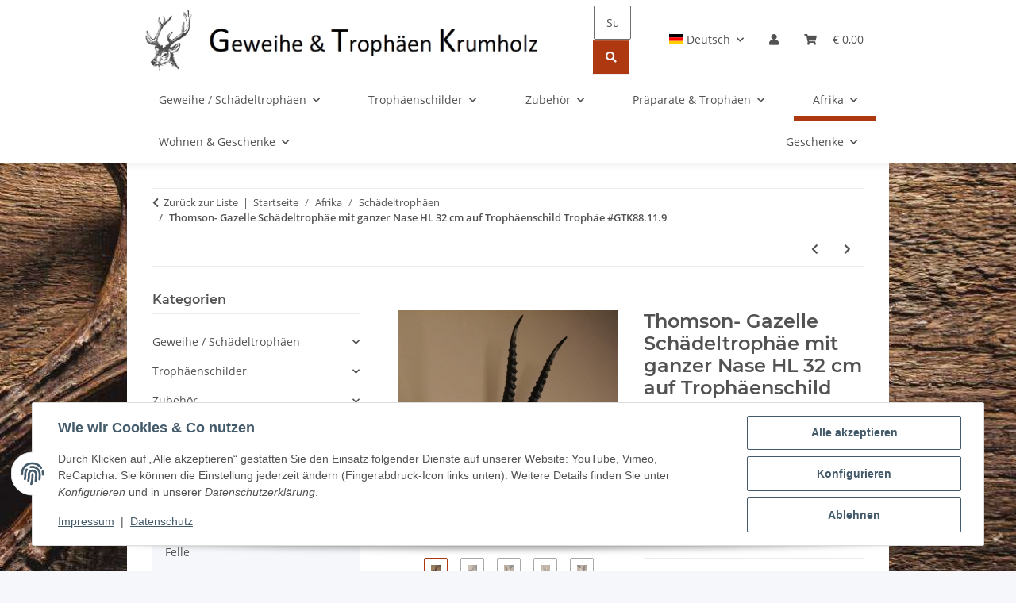

--- FILE ---
content_type: text/html; charset=utf-8
request_url: https://www.rehgeweihe.de/Thomson-Gazelle-Schaedeltrophaee_1
body_size: 50269
content:
<!DOCTYPE html>
<html lang="de" itemscope itemtype="https://schema.org/ItemPage">
    
    <head>
        
            <meta http-equiv="content-type" content="text/html; charset=utf-8">
            <meta name="description" itemprop="description" content="GTK Geweihe &amp; Trophäen Krumholz ist seit über 30 Jahren Ihr Partner für Jagdtrophäen, Tierpräparate, Geweihe, Jagd Zubehör und jagdliche Accessoires, Gesche">
                            <meta name="keywords" itemprop="keywords" content="Grant, Gazelle, Antilope, Schädeltrophäe, Afrika, afrikanische, Jagdtrophäe, Antilopen, Schädel, Hörner, Jagd, Trophäe, Dekoration, Deko, Idee, Wanddekoration, Trophäenschild, taxidermy , Gehörn, geschnitzt, Brett, Präparat, präpariert Kopf">
                        <meta name="viewport" content="width=device-width, initial-scale=1.0">
            <meta http-equiv="X-UA-Compatible" content="IE=edge">
                        <meta name="robots" content="index, follow">

            <meta itemprop="url" content="https://www.rehgeweihe.de/Thomson-Gazelle-Schaedeltrophaee_1">
            <meta property="og:type" content="website">
            <meta property="og:site_name" content="Thomson - Gazelle Schädeltrophäe von Geweihe &amp; Trophäen Krumholz - ww, € 79,00">
            <meta property="og:title" content="Thomson - Gazelle Schädeltrophäe von Geweihe &amp; Trophäen Krumholz - ww, € 79,00">
            <meta property="og:description" content="GTK Geweihe &amp; Trophäen Krumholz ist seit über 30 Jahren Ihr Partner für Jagdtrophäen, Tierpräparate, Geweihe, Jagd Zubehör und jagdliche Accessoires, Gesche">
            <meta property="og:url" content="https://www.rehgeweihe.de/Thomson-Gazelle-Schaedeltrophaee_1">

                                    
                            <meta itemprop="image" content="https://www.rehgeweihe.de/media/image/product/9667/lg/thomson-gazelle-schaedeltrophaee_1.jpg">
                <meta property="og:image" content="https://www.rehgeweihe.de/media/image/product/9667/lg/thomson-gazelle-schaedeltrophaee_1.jpg">
                <meta property="og:image:width" content="800">
                <meta property="og:image:height" content="800">
                    

        <title itemprop="name">Thomson - Gazelle Schädeltrophäe von Geweihe &amp; Trophäen Krumholz - ww, € 79,00</title>

                    <link rel="canonical" href="https://www.rehgeweihe.de/Thomson-Gazelle-Schaedeltrophaee_1">
        
        

        
            <link rel="icon" href="https://www.rehgeweihe.de/favicon.ico" sizes="48x48">
            <link rel="icon" href="https://www.rehgeweihe.de/favicon.svg" sizes="any" type="image/svg+xml">
            <link rel="apple-touch-icon" href="https://www.rehgeweihe.de/apple-touch-icon.png">
            <link rel="manifest" href="https://www.rehgeweihe.de/site.webmanifest">
            <meta name="msapplication-TileColor" content="rgb(174, 57, 16)">
            <meta name="msapplication-TileImage" content="https://www.rehgeweihe.de/mstile-144x144.png">
        
        
            <meta name="theme-color" content="rgb(174, 57, 16)">
        

        
                                                    
                <style id="criticalCSS">
                    
                        :root{--blue: #007bff;--indigo: #6610f2;--purple: #6f42c1;--pink: #e83e8c;--red: #dc3545;--orange: #fd7e14;--yellow: #ffc107;--green: #28a745;--teal: #20c997;--cyan: #17a2b8;--white: #ffffff;--gray: #707070;--gray-dark: #343a40;--primary: #ae3910;--secondary: #ae3910;--success: #1C871E;--info: #525252;--warning: #a56823;--danger: #b90000;--light: #f5f7fa;--dark: #525252;--gray: #707070;--gray-light: #f5f7fa;--gray-medium: #ebebeb;--gray-dark: #9b9b9b;--gray-darker: #525252;--breakpoint-xs: 0;--breakpoint-sm: 576px;--breakpoint-md: 768px;--breakpoint-lg: 992px;--breakpoint-xl: 1300px;--font-family-sans-serif: "Open Sans", sans-serif;--font-family-monospace: SFMono-Regular, Menlo, Monaco, Consolas, "Liberation Mono", "Courier New", monospace}*,*::before,*::after{box-sizing:border-box}html{font-family:sans-serif;line-height:1.15;-webkit-text-size-adjust:100%;-webkit-tap-highlight-color:rgba(0, 0, 0, 0)}article,aside,figcaption,figure,footer,header,hgroup,main,nav,section{display:block}body{margin:0;font-family:"Open Sans", sans-serif;font-size:0.875rem;font-weight:400;line-height:1.5;color:#525252;text-align:left;background-color:#f5f7fa}[tabindex="-1"]:focus:not(:focus-visible){outline:0 !important}hr{box-sizing:content-box;height:0;overflow:visible}h1,h2,h3,h4,h5,h6{margin-top:0;margin-bottom:1rem}p{margin-top:0;margin-bottom:1rem}abbr[title],abbr[data-original-title]{text-decoration:underline;text-decoration:underline dotted;cursor:help;border-bottom:0;text-decoration-skip-ink:none}address{margin-bottom:1rem;font-style:normal;line-height:inherit}ol,ul,dl{margin-top:0;margin-bottom:1rem}ol ol,ul ul,ol ul,ul ol{margin-bottom:0}dt{font-weight:700}dd{margin-bottom:0.5rem;margin-left:0}blockquote{margin:0 0 1rem}b,strong{font-weight:bolder}small{font-size:80%}sub,sup{position:relative;font-size:75%;line-height:0;vertical-align:baseline}sub{bottom:-0.25em}sup{top:-0.5em}a{color:#525252;text-decoration:underline;background-color:transparent}a:hover{color:#ae3910;text-decoration:none}a:not([href]):not([class]){color:inherit;text-decoration:none}a:not([href]):not([class]):hover{color:inherit;text-decoration:none}pre,code,kbd,samp{font-family:SFMono-Regular, Menlo, Monaco, Consolas, "Liberation Mono", "Courier New", monospace;font-size:1em}pre{margin-top:0;margin-bottom:1rem;overflow:auto;-ms-overflow-style:scrollbar}figure{margin:0 0 1rem}img{vertical-align:middle;border-style:none}svg{overflow:hidden;vertical-align:middle}table{border-collapse:collapse}caption{padding-top:0.75rem;padding-bottom:0.75rem;color:#707070;text-align:left;caption-side:bottom}th{text-align:inherit;text-align:-webkit-match-parent}label{display:inline-block;margin-bottom:0.5rem}button{border-radius:0}button:focus:not(:focus-visible){outline:0}input,button,select,optgroup,textarea{margin:0;font-family:inherit;font-size:inherit;line-height:inherit}button,input{overflow:visible}button,select{text-transform:none}[role="button"]{cursor:pointer}select{word-wrap:normal}button,[type="button"],[type="reset"],[type="submit"]{-webkit-appearance:button}button:not(:disabled),[type="button"]:not(:disabled),[type="reset"]:not(:disabled),[type="submit"]:not(:disabled){cursor:pointer}button::-moz-focus-inner,[type="button"]::-moz-focus-inner,[type="reset"]::-moz-focus-inner,[type="submit"]::-moz-focus-inner{padding:0;border-style:none}input[type="radio"],input[type="checkbox"]{box-sizing:border-box;padding:0}textarea{overflow:auto;resize:vertical}fieldset{min-width:0;padding:0;margin:0;border:0}legend{display:block;width:100%;max-width:100%;padding:0;margin-bottom:0.5rem;font-size:1.5rem;line-height:inherit;color:inherit;white-space:normal}progress{vertical-align:baseline}[type="number"]::-webkit-inner-spin-button,[type="number"]::-webkit-outer-spin-button{height:auto}[type="search"]{outline-offset:-2px;-webkit-appearance:none}[type="search"]::-webkit-search-decoration{-webkit-appearance:none}::-webkit-file-upload-button{font:inherit;-webkit-appearance:button}output{display:inline-block}summary{display:list-item;cursor:pointer}template{display:none}[hidden]{display:none !important}.img-fluid{max-width:100%;height:auto}.img-thumbnail{padding:0.25rem;background-color:#f5f7fa;border:1px solid #dee2e6;border-radius:0.125rem;box-shadow:0 1px 2px rgba(0, 0, 0, 0.075);max-width:100%;height:auto}.figure{display:inline-block}.figure-img{margin-bottom:0.5rem;line-height:1}.figure-caption{font-size:90%;color:#707070}code{font-size:87.5%;color:#e83e8c;word-wrap:break-word}a>code{color:inherit}kbd{padding:0.2rem 0.4rem;font-size:87.5%;color:#ffffff;background-color:#212529;border-radius:0.125rem;box-shadow:inset 0 -0.1rem 0 rgba(0, 0, 0, 0.25)}kbd kbd{padding:0;font-size:100%;font-weight:700;box-shadow:none}pre{display:block;font-size:87.5%;color:#212529}pre code{font-size:inherit;color:inherit;word-break:normal}.pre-scrollable{max-height:340px;overflow-y:scroll}.container,.container-fluid,.container-sm,.container-md,.container-lg,.container-xl{width:100%;padding-right:1rem;padding-left:1rem;margin-right:auto;margin-left:auto}@media (min-width:576px){.container,.container-sm{max-width:97vw}}@media (min-width:768px){.container,.container-sm,.container-md{max-width:720px}}@media (min-width:992px){.container,.container-sm,.container-md,.container-lg{max-width:960px}}@media (min-width:1300px){.container,.container-sm,.container-md,.container-lg,.container-xl{max-width:1250px}}.row{display:flex;flex-wrap:wrap;margin-right:-1rem;margin-left:-1rem}.no-gutters{margin-right:0;margin-left:0}.no-gutters>.col,.no-gutters>[class*="col-"]{padding-right:0;padding-left:0}.col-1,.col-2,.col-3,.col-4,.col-5,.col-6,.col-7,.col-8,.col-9,.col-10,.col-11,.col-12,.col,.col-auto,.col-sm-1,.col-sm-2,.col-sm-3,.col-sm-4,.col-sm-5,.col-sm-6,.col-sm-7,.col-sm-8,.col-sm-9,.col-sm-10,.col-sm-11,.col-sm-12,.col-sm,.col-sm-auto,.col-md-1,.col-md-2,.col-md-3,.col-md-4,.col-md-5,.col-md-6,.col-md-7,.col-md-8,.col-md-9,.col-md-10,.col-md-11,.col-md-12,.col-md,.col-md-auto,.col-lg-1,.col-lg-2,.col-lg-3,.col-lg-4,.col-lg-5,.col-lg-6,.col-lg-7,.col-lg-8,.col-lg-9,.col-lg-10,.col-lg-11,.col-lg-12,.col-lg,.col-lg-auto,.col-xl-1,.col-xl-2,.col-xl-3,.col-xl-4,.col-xl-5,.col-xl-6,.col-xl-7,.col-xl-8,.col-xl-9,.col-xl-10,.col-xl-11,.col-xl-12,.col-xl,.col-xl-auto{position:relative;width:100%;padding-right:1rem;padding-left:1rem}.col{flex-basis:0;flex-grow:1;max-width:100%}.row-cols-1>*{flex:0 0 100%;max-width:100%}.row-cols-2>*{flex:0 0 50%;max-width:50%}.row-cols-3>*{flex:0 0 33.3333333333%;max-width:33.3333333333%}.row-cols-4>*{flex:0 0 25%;max-width:25%}.row-cols-5>*{flex:0 0 20%;max-width:20%}.row-cols-6>*{flex:0 0 16.6666666667%;max-width:16.6666666667%}.col-auto{flex:0 0 auto;width:auto;max-width:100%}.col-1{flex:0 0 8.33333333%;max-width:8.33333333%}.col-2{flex:0 0 16.66666667%;max-width:16.66666667%}.col-3{flex:0 0 25%;max-width:25%}.col-4{flex:0 0 33.33333333%;max-width:33.33333333%}.col-5{flex:0 0 41.66666667%;max-width:41.66666667%}.col-6{flex:0 0 50%;max-width:50%}.col-7{flex:0 0 58.33333333%;max-width:58.33333333%}.col-8{flex:0 0 66.66666667%;max-width:66.66666667%}.col-9{flex:0 0 75%;max-width:75%}.col-10{flex:0 0 83.33333333%;max-width:83.33333333%}.col-11{flex:0 0 91.66666667%;max-width:91.66666667%}.col-12{flex:0 0 100%;max-width:100%}.order-first{order:-1}.order-last{order:13}.order-0{order:0}.order-1{order:1}.order-2{order:2}.order-3{order:3}.order-4{order:4}.order-5{order:5}.order-6{order:6}.order-7{order:7}.order-8{order:8}.order-9{order:9}.order-10{order:10}.order-11{order:11}.order-12{order:12}.offset-1{margin-left:8.33333333%}.offset-2{margin-left:16.66666667%}.offset-3{margin-left:25%}.offset-4{margin-left:33.33333333%}.offset-5{margin-left:41.66666667%}.offset-6{margin-left:50%}.offset-7{margin-left:58.33333333%}.offset-8{margin-left:66.66666667%}.offset-9{margin-left:75%}.offset-10{margin-left:83.33333333%}.offset-11{margin-left:91.66666667%}@media (min-width:576px){.col-sm{flex-basis:0;flex-grow:1;max-width:100%}.row-cols-sm-1>*{flex:0 0 100%;max-width:100%}.row-cols-sm-2>*{flex:0 0 50%;max-width:50%}.row-cols-sm-3>*{flex:0 0 33.3333333333%;max-width:33.3333333333%}.row-cols-sm-4>*{flex:0 0 25%;max-width:25%}.row-cols-sm-5>*{flex:0 0 20%;max-width:20%}.row-cols-sm-6>*{flex:0 0 16.6666666667%;max-width:16.6666666667%}.col-sm-auto{flex:0 0 auto;width:auto;max-width:100%}.col-sm-1{flex:0 0 8.33333333%;max-width:8.33333333%}.col-sm-2{flex:0 0 16.66666667%;max-width:16.66666667%}.col-sm-3{flex:0 0 25%;max-width:25%}.col-sm-4{flex:0 0 33.33333333%;max-width:33.33333333%}.col-sm-5{flex:0 0 41.66666667%;max-width:41.66666667%}.col-sm-6{flex:0 0 50%;max-width:50%}.col-sm-7{flex:0 0 58.33333333%;max-width:58.33333333%}.col-sm-8{flex:0 0 66.66666667%;max-width:66.66666667%}.col-sm-9{flex:0 0 75%;max-width:75%}.col-sm-10{flex:0 0 83.33333333%;max-width:83.33333333%}.col-sm-11{flex:0 0 91.66666667%;max-width:91.66666667%}.col-sm-12{flex:0 0 100%;max-width:100%}.order-sm-first{order:-1}.order-sm-last{order:13}.order-sm-0{order:0}.order-sm-1{order:1}.order-sm-2{order:2}.order-sm-3{order:3}.order-sm-4{order:4}.order-sm-5{order:5}.order-sm-6{order:6}.order-sm-7{order:7}.order-sm-8{order:8}.order-sm-9{order:9}.order-sm-10{order:10}.order-sm-11{order:11}.order-sm-12{order:12}.offset-sm-0{margin-left:0}.offset-sm-1{margin-left:8.33333333%}.offset-sm-2{margin-left:16.66666667%}.offset-sm-3{margin-left:25%}.offset-sm-4{margin-left:33.33333333%}.offset-sm-5{margin-left:41.66666667%}.offset-sm-6{margin-left:50%}.offset-sm-7{margin-left:58.33333333%}.offset-sm-8{margin-left:66.66666667%}.offset-sm-9{margin-left:75%}.offset-sm-10{margin-left:83.33333333%}.offset-sm-11{margin-left:91.66666667%}}@media (min-width:768px){.col-md{flex-basis:0;flex-grow:1;max-width:100%}.row-cols-md-1>*{flex:0 0 100%;max-width:100%}.row-cols-md-2>*{flex:0 0 50%;max-width:50%}.row-cols-md-3>*{flex:0 0 33.3333333333%;max-width:33.3333333333%}.row-cols-md-4>*{flex:0 0 25%;max-width:25%}.row-cols-md-5>*{flex:0 0 20%;max-width:20%}.row-cols-md-6>*{flex:0 0 16.6666666667%;max-width:16.6666666667%}.col-md-auto{flex:0 0 auto;width:auto;max-width:100%}.col-md-1{flex:0 0 8.33333333%;max-width:8.33333333%}.col-md-2{flex:0 0 16.66666667%;max-width:16.66666667%}.col-md-3{flex:0 0 25%;max-width:25%}.col-md-4{flex:0 0 33.33333333%;max-width:33.33333333%}.col-md-5{flex:0 0 41.66666667%;max-width:41.66666667%}.col-md-6{flex:0 0 50%;max-width:50%}.col-md-7{flex:0 0 58.33333333%;max-width:58.33333333%}.col-md-8{flex:0 0 66.66666667%;max-width:66.66666667%}.col-md-9{flex:0 0 75%;max-width:75%}.col-md-10{flex:0 0 83.33333333%;max-width:83.33333333%}.col-md-11{flex:0 0 91.66666667%;max-width:91.66666667%}.col-md-12{flex:0 0 100%;max-width:100%}.order-md-first{order:-1}.order-md-last{order:13}.order-md-0{order:0}.order-md-1{order:1}.order-md-2{order:2}.order-md-3{order:3}.order-md-4{order:4}.order-md-5{order:5}.order-md-6{order:6}.order-md-7{order:7}.order-md-8{order:8}.order-md-9{order:9}.order-md-10{order:10}.order-md-11{order:11}.order-md-12{order:12}.offset-md-0{margin-left:0}.offset-md-1{margin-left:8.33333333%}.offset-md-2{margin-left:16.66666667%}.offset-md-3{margin-left:25%}.offset-md-4{margin-left:33.33333333%}.offset-md-5{margin-left:41.66666667%}.offset-md-6{margin-left:50%}.offset-md-7{margin-left:58.33333333%}.offset-md-8{margin-left:66.66666667%}.offset-md-9{margin-left:75%}.offset-md-10{margin-left:83.33333333%}.offset-md-11{margin-left:91.66666667%}}@media (min-width:992px){.col-lg{flex-basis:0;flex-grow:1;max-width:100%}.row-cols-lg-1>*{flex:0 0 100%;max-width:100%}.row-cols-lg-2>*{flex:0 0 50%;max-width:50%}.row-cols-lg-3>*{flex:0 0 33.3333333333%;max-width:33.3333333333%}.row-cols-lg-4>*{flex:0 0 25%;max-width:25%}.row-cols-lg-5>*{flex:0 0 20%;max-width:20%}.row-cols-lg-6>*{flex:0 0 16.6666666667%;max-width:16.6666666667%}.col-lg-auto{flex:0 0 auto;width:auto;max-width:100%}.col-lg-1{flex:0 0 8.33333333%;max-width:8.33333333%}.col-lg-2{flex:0 0 16.66666667%;max-width:16.66666667%}.col-lg-3{flex:0 0 25%;max-width:25%}.col-lg-4{flex:0 0 33.33333333%;max-width:33.33333333%}.col-lg-5{flex:0 0 41.66666667%;max-width:41.66666667%}.col-lg-6{flex:0 0 50%;max-width:50%}.col-lg-7{flex:0 0 58.33333333%;max-width:58.33333333%}.col-lg-8{flex:0 0 66.66666667%;max-width:66.66666667%}.col-lg-9{flex:0 0 75%;max-width:75%}.col-lg-10{flex:0 0 83.33333333%;max-width:83.33333333%}.col-lg-11{flex:0 0 91.66666667%;max-width:91.66666667%}.col-lg-12{flex:0 0 100%;max-width:100%}.order-lg-first{order:-1}.order-lg-last{order:13}.order-lg-0{order:0}.order-lg-1{order:1}.order-lg-2{order:2}.order-lg-3{order:3}.order-lg-4{order:4}.order-lg-5{order:5}.order-lg-6{order:6}.order-lg-7{order:7}.order-lg-8{order:8}.order-lg-9{order:9}.order-lg-10{order:10}.order-lg-11{order:11}.order-lg-12{order:12}.offset-lg-0{margin-left:0}.offset-lg-1{margin-left:8.33333333%}.offset-lg-2{margin-left:16.66666667%}.offset-lg-3{margin-left:25%}.offset-lg-4{margin-left:33.33333333%}.offset-lg-5{margin-left:41.66666667%}.offset-lg-6{margin-left:50%}.offset-lg-7{margin-left:58.33333333%}.offset-lg-8{margin-left:66.66666667%}.offset-lg-9{margin-left:75%}.offset-lg-10{margin-left:83.33333333%}.offset-lg-11{margin-left:91.66666667%}}@media (min-width:1300px){.col-xl{flex-basis:0;flex-grow:1;max-width:100%}.row-cols-xl-1>*{flex:0 0 100%;max-width:100%}.row-cols-xl-2>*{flex:0 0 50%;max-width:50%}.row-cols-xl-3>*{flex:0 0 33.3333333333%;max-width:33.3333333333%}.row-cols-xl-4>*{flex:0 0 25%;max-width:25%}.row-cols-xl-5>*{flex:0 0 20%;max-width:20%}.row-cols-xl-6>*{flex:0 0 16.6666666667%;max-width:16.6666666667%}.col-xl-auto{flex:0 0 auto;width:auto;max-width:100%}.col-xl-1{flex:0 0 8.33333333%;max-width:8.33333333%}.col-xl-2{flex:0 0 16.66666667%;max-width:16.66666667%}.col-xl-3{flex:0 0 25%;max-width:25%}.col-xl-4{flex:0 0 33.33333333%;max-width:33.33333333%}.col-xl-5{flex:0 0 41.66666667%;max-width:41.66666667%}.col-xl-6{flex:0 0 50%;max-width:50%}.col-xl-7{flex:0 0 58.33333333%;max-width:58.33333333%}.col-xl-8{flex:0 0 66.66666667%;max-width:66.66666667%}.col-xl-9{flex:0 0 75%;max-width:75%}.col-xl-10{flex:0 0 83.33333333%;max-width:83.33333333%}.col-xl-11{flex:0 0 91.66666667%;max-width:91.66666667%}.col-xl-12{flex:0 0 100%;max-width:100%}.order-xl-first{order:-1}.order-xl-last{order:13}.order-xl-0{order:0}.order-xl-1{order:1}.order-xl-2{order:2}.order-xl-3{order:3}.order-xl-4{order:4}.order-xl-5{order:5}.order-xl-6{order:6}.order-xl-7{order:7}.order-xl-8{order:8}.order-xl-9{order:9}.order-xl-10{order:10}.order-xl-11{order:11}.order-xl-12{order:12}.offset-xl-0{margin-left:0}.offset-xl-1{margin-left:8.33333333%}.offset-xl-2{margin-left:16.66666667%}.offset-xl-3{margin-left:25%}.offset-xl-4{margin-left:33.33333333%}.offset-xl-5{margin-left:41.66666667%}.offset-xl-6{margin-left:50%}.offset-xl-7{margin-left:58.33333333%}.offset-xl-8{margin-left:66.66666667%}.offset-xl-9{margin-left:75%}.offset-xl-10{margin-left:83.33333333%}.offset-xl-11{margin-left:91.66666667%}}.nav{display:flex;flex-wrap:wrap;padding-left:0;margin-bottom:0;list-style:none}.nav-link{display:block;padding:0.5rem 1rem;text-decoration:none}.nav-link:hover,.nav-link:focus{text-decoration:none}.nav-link.disabled{color:#707070;pointer-events:none;cursor:default}.nav-tabs{border-bottom:1px solid #dee2e6}.nav-tabs .nav-link{margin-bottom:-1px;background-color:transparent;border:1px solid transparent;border-top-left-radius:0;border-top-right-radius:0}.nav-tabs .nav-link:hover,.nav-tabs .nav-link:focus{isolation:isolate;border-color:transparent}.nav-tabs .nav-link.disabled{color:#707070;background-color:transparent;border-color:transparent}.nav-tabs .nav-link.active,.nav-tabs .nav-item.show .nav-link{color:#525252;background-color:transparent;border-color:#ae3910}.nav-tabs .dropdown-menu{margin-top:-1px;border-top-left-radius:0;border-top-right-radius:0}.nav-pills .nav-link{background:none;border:0;border-radius:0.125rem}.nav-pills .nav-link.active,.nav-pills .show>.nav-link{color:#ffffff;background-color:#ae3910}.nav-fill>.nav-link,.nav-fill .nav-item{flex:1 1 auto;text-align:center}.nav-justified>.nav-link,.nav-justified .nav-item{flex-basis:0;flex-grow:1;text-align:center}.tab-content>.tab-pane{display:none}.tab-content>.active{display:block}.navbar{position:relative;display:flex;flex-wrap:wrap;align-items:center;justify-content:space-between;padding:0.4rem 1rem}.navbar .container,.navbar .container-fluid,.navbar .container-sm,.navbar .container-md,.navbar .container-lg,.navbar .container-xl,.navbar>.container-sm,.navbar>.container-md,.navbar>.container-lg,.navbar>.container-xl{display:flex;flex-wrap:wrap;align-items:center;justify-content:space-between}.navbar-brand{display:inline-block;padding-top:0.40625rem;padding-bottom:0.40625rem;margin-right:1rem;font-size:1rem;line-height:inherit;white-space:nowrap}.navbar-brand:hover,.navbar-brand:focus{text-decoration:none}.navbar-nav{display:flex;flex-direction:column;padding-left:0;margin-bottom:0;list-style:none}.navbar-nav .nav-link{padding-right:0;padding-left:0}.navbar-nav .dropdown-menu{position:static;float:none}.navbar-text{display:inline-block;padding-top:0.5rem;padding-bottom:0.5rem}.navbar-collapse{flex-basis:100%;flex-grow:1;align-items:center}.navbar-toggler{padding:0.25rem 0.75rem;font-size:1rem;line-height:1;background-color:transparent;border:1px solid transparent;border-radius:0.125rem}.navbar-toggler:hover,.navbar-toggler:focus{text-decoration:none}.navbar-toggler-icon{display:inline-block;width:1.5em;height:1.5em;vertical-align:middle;content:"";background:50% / 100% 100% no-repeat}.navbar-nav-scroll{max-height:75vh;overflow-y:auto}@media (max-width:575.98px){.navbar-expand-sm>.container,.navbar-expand-sm>.container-fluid,.navbar-expand-sm>.container-sm,.navbar-expand-sm>.container-md,.navbar-expand-sm>.container-lg,.navbar-expand-sm>.container-xl{padding-right:0;padding-left:0}}@media (min-width:576px){.navbar-expand-sm{flex-flow:row nowrap;justify-content:flex-start}.navbar-expand-sm .navbar-nav{flex-direction:row}.navbar-expand-sm .navbar-nav .dropdown-menu{position:absolute}.navbar-expand-sm .navbar-nav .nav-link{padding-right:1.5rem;padding-left:1.5rem}.navbar-expand-sm>.container,.navbar-expand-sm>.container-fluid,.navbar-expand-sm>.container-sm,.navbar-expand-sm>.container-md,.navbar-expand-sm>.container-lg,.navbar-expand-sm>.container-xl{flex-wrap:nowrap}.navbar-expand-sm .navbar-nav-scroll{overflow:visible}.navbar-expand-sm .navbar-collapse{display:flex !important;flex-basis:auto}.navbar-expand-sm .navbar-toggler{display:none}}@media (max-width:767.98px){.navbar-expand-md>.container,.navbar-expand-md>.container-fluid,.navbar-expand-md>.container-sm,.navbar-expand-md>.container-md,.navbar-expand-md>.container-lg,.navbar-expand-md>.container-xl{padding-right:0;padding-left:0}}@media (min-width:768px){.navbar-expand-md{flex-flow:row nowrap;justify-content:flex-start}.navbar-expand-md .navbar-nav{flex-direction:row}.navbar-expand-md .navbar-nav .dropdown-menu{position:absolute}.navbar-expand-md .navbar-nav .nav-link{padding-right:1.5rem;padding-left:1.5rem}.navbar-expand-md>.container,.navbar-expand-md>.container-fluid,.navbar-expand-md>.container-sm,.navbar-expand-md>.container-md,.navbar-expand-md>.container-lg,.navbar-expand-md>.container-xl{flex-wrap:nowrap}.navbar-expand-md .navbar-nav-scroll{overflow:visible}.navbar-expand-md .navbar-collapse{display:flex !important;flex-basis:auto}.navbar-expand-md .navbar-toggler{display:none}}@media (max-width:991.98px){.navbar-expand-lg>.container,.navbar-expand-lg>.container-fluid,.navbar-expand-lg>.container-sm,.navbar-expand-lg>.container-md,.navbar-expand-lg>.container-lg,.navbar-expand-lg>.container-xl{padding-right:0;padding-left:0}}@media (min-width:992px){.navbar-expand-lg{flex-flow:row nowrap;justify-content:flex-start}.navbar-expand-lg .navbar-nav{flex-direction:row}.navbar-expand-lg .navbar-nav .dropdown-menu{position:absolute}.navbar-expand-lg .navbar-nav .nav-link{padding-right:1.5rem;padding-left:1.5rem}.navbar-expand-lg>.container,.navbar-expand-lg>.container-fluid,.navbar-expand-lg>.container-sm,.navbar-expand-lg>.container-md,.navbar-expand-lg>.container-lg,.navbar-expand-lg>.container-xl{flex-wrap:nowrap}.navbar-expand-lg .navbar-nav-scroll{overflow:visible}.navbar-expand-lg .navbar-collapse{display:flex !important;flex-basis:auto}.navbar-expand-lg .navbar-toggler{display:none}}@media (max-width:1299.98px){.navbar-expand-xl>.container,.navbar-expand-xl>.container-fluid,.navbar-expand-xl>.container-sm,.navbar-expand-xl>.container-md,.navbar-expand-xl>.container-lg,.navbar-expand-xl>.container-xl{padding-right:0;padding-left:0}}@media (min-width:1300px){.navbar-expand-xl{flex-flow:row nowrap;justify-content:flex-start}.navbar-expand-xl .navbar-nav{flex-direction:row}.navbar-expand-xl .navbar-nav .dropdown-menu{position:absolute}.navbar-expand-xl .navbar-nav .nav-link{padding-right:1.5rem;padding-left:1.5rem}.navbar-expand-xl>.container,.navbar-expand-xl>.container-fluid,.navbar-expand-xl>.container-sm,.navbar-expand-xl>.container-md,.navbar-expand-xl>.container-lg,.navbar-expand-xl>.container-xl{flex-wrap:nowrap}.navbar-expand-xl .navbar-nav-scroll{overflow:visible}.navbar-expand-xl .navbar-collapse{display:flex !important;flex-basis:auto}.navbar-expand-xl .navbar-toggler{display:none}}.navbar-expand{flex-flow:row nowrap;justify-content:flex-start}.navbar-expand>.container,.navbar-expand>.container-fluid,.navbar-expand>.container-sm,.navbar-expand>.container-md,.navbar-expand>.container-lg,.navbar-expand>.container-xl{padding-right:0;padding-left:0}.navbar-expand .navbar-nav{flex-direction:row}.navbar-expand .navbar-nav .dropdown-menu{position:absolute}.navbar-expand .navbar-nav .nav-link{padding-right:1.5rem;padding-left:1.5rem}.navbar-expand>.container,.navbar-expand>.container-fluid,.navbar-expand>.container-sm,.navbar-expand>.container-md,.navbar-expand>.container-lg,.navbar-expand>.container-xl{flex-wrap:nowrap}.navbar-expand .navbar-nav-scroll{overflow:visible}.navbar-expand .navbar-collapse{display:flex !important;flex-basis:auto}.navbar-expand .navbar-toggler{display:none}.navbar-light .navbar-brand{color:rgba(0, 0, 0, 0.9)}.navbar-light .navbar-brand:hover,.navbar-light .navbar-brand:focus{color:rgba(0, 0, 0, 0.9)}.navbar-light .navbar-nav .nav-link{color:#525252}.navbar-light .navbar-nav .nav-link:hover,.navbar-light .navbar-nav .nav-link:focus{color:#ae3910}.navbar-light .navbar-nav .nav-link.disabled{color:rgba(0, 0, 0, 0.3)}.navbar-light .navbar-nav .show>.nav-link,.navbar-light .navbar-nav .active>.nav-link,.navbar-light .navbar-nav .nav-link.show,.navbar-light .navbar-nav .nav-link.active{color:rgba(0, 0, 0, 0.9)}.navbar-light .navbar-toggler{color:#525252;border-color:rgba(0, 0, 0, 0.1)}.navbar-light .navbar-toggler-icon{background-image:url("data:image/svg+xml,%3csvg xmlns='http://www.w3.org/2000/svg' width='30' height='30' viewBox='0 0 30 30'%3e%3cpath stroke='%23525252' stroke-linecap='round' stroke-miterlimit='10' stroke-width='2' d='M4 7h22M4 15h22M4 23h22'/%3e%3c/svg%3e")}.navbar-light .navbar-text{color:#525252}.navbar-light .navbar-text a{color:rgba(0, 0, 0, 0.9)}.navbar-light .navbar-text a:hover,.navbar-light .navbar-text a:focus{color:rgba(0, 0, 0, 0.9)}.navbar-dark .navbar-brand{color:#ffffff}.navbar-dark .navbar-brand:hover,.navbar-dark .navbar-brand:focus{color:#ffffff}.navbar-dark .navbar-nav .nav-link{color:rgba(255, 255, 255, 0.5)}.navbar-dark .navbar-nav .nav-link:hover,.navbar-dark .navbar-nav .nav-link:focus{color:rgba(255, 255, 255, 0.75)}.navbar-dark .navbar-nav .nav-link.disabled{color:rgba(255, 255, 255, 0.25)}.navbar-dark .navbar-nav .show>.nav-link,.navbar-dark .navbar-nav .active>.nav-link,.navbar-dark .navbar-nav .nav-link.show,.navbar-dark .navbar-nav .nav-link.active{color:#ffffff}.navbar-dark .navbar-toggler{color:rgba(255, 255, 255, 0.5);border-color:rgba(255, 255, 255, 0.1)}.navbar-dark .navbar-toggler-icon{background-image:url("data:image/svg+xml,%3csvg xmlns='http://www.w3.org/2000/svg' width='30' height='30' viewBox='0 0 30 30'%3e%3cpath stroke='rgba%28255, 255, 255, 0.5%29' stroke-linecap='round' stroke-miterlimit='10' stroke-width='2' d='M4 7h22M4 15h22M4 23h22'/%3e%3c/svg%3e")}.navbar-dark .navbar-text{color:rgba(255, 255, 255, 0.5)}.navbar-dark .navbar-text a{color:#ffffff}.navbar-dark .navbar-text a:hover,.navbar-dark .navbar-text a:focus{color:#ffffff}.pagination-sm .page-item.active .page-link::after,.pagination-sm .page-item.active .page-text::after{left:0.375rem;right:0.375rem}.pagination-lg .page-item.active .page-link::after,.pagination-lg .page-item.active .page-text::after{left:1.125rem;right:1.125rem}.page-item{position:relative}.page-item.active{font-weight:700}.page-item.active .page-link::after,.page-item.active .page-text::after{content:"";position:absolute;left:0.5625rem;bottom:0;right:0.5625rem;border-bottom:4px solid #ae3910}@media (min-width:768px){.dropdown-item.page-item{background-color:transparent}}.page-link,.page-text{text-decoration:none}.pagination{margin-bottom:0;justify-content:space-between;align-items:center}@media (min-width:768px){.pagination{justify-content:normal}.pagination .dropdown>.btn{display:none}.pagination .dropdown-menu{position:static !important;transform:none !important;display:flex;margin:0;padding:0;border:0;min-width:auto}.pagination .dropdown-item{width:auto;display:inline-block;padding:0}.pagination .dropdown-item.active{background-color:transparent;color:#525252}.pagination .dropdown-item:hover{background-color:transparent}.pagination .pagination-site{display:none}}@media (max-width:767.98px){.pagination .dropdown-item{padding:0}.pagination .dropdown-item.active .page-link,.pagination .dropdown-item.active .page-text,.pagination .dropdown-item:active .page-link,.pagination .dropdown-item:active .page-text{color:#525252}}.productlist-page-nav{align-items:center}.productlist-page-nav .pagination{margin:0}.productlist-page-nav .displayoptions{margin-bottom:1rem}@media (min-width:768px){.productlist-page-nav .displayoptions{margin-bottom:0}}.productlist-page-nav .displayoptions .btn-group+.btn-group+.btn-group{margin-left:0.5rem}.productlist-page-nav .result-option-wrapper{margin-right:0.5rem}.productlist-page-nav .productlist-item-info{margin-bottom:0.5rem;margin-left:auto;margin-right:auto;display:flex}@media (min-width:768px){.productlist-page-nav .productlist-item-info{margin-right:0;margin-bottom:0}.productlist-page-nav .productlist-item-info.productlist-item-border{border-right:1px solid #ebebeb;padding-right:1rem}}.productlist-page-nav.productlist-page-nav-header-m{margin-top:3rem}@media (min-width:768px){.productlist-page-nav.productlist-page-nav-header-m{margin-top:2rem}.productlist-page-nav.productlist-page-nav-header-m>.col{margin-top:1rem}}.productlist-page-nav-bottom{margin-bottom:2rem}.pagination-wrapper{margin-bottom:1rem;align-items:center;border-top:1px solid #f5f7fa;border-bottom:1px solid #f5f7fa;padding-top:0.5rem;padding-bottom:0.5rem}.pagination-wrapper .pagination-entries{font-weight:700;margin-bottom:1rem}@media (min-width:768px){.pagination-wrapper .pagination-entries{margin-bottom:0}}.pagination-wrapper .pagination-selects{margin-left:auto;margin-top:1rem}@media (min-width:768px){.pagination-wrapper .pagination-selects{margin-left:0;margin-top:0}}.pagination-wrapper .pagination-selects .pagination-selects-entries{margin-bottom:1rem}@media (min-width:768px){.pagination-wrapper .pagination-selects .pagination-selects-entries{margin-right:1rem;margin-bottom:0}}.pagination-no-wrapper{border:0;padding-top:0;padding-bottom:0}.topbar-wrapper{position:relative;z-index:1021;flex-direction:row-reverse}.sticky-header header{position:sticky;top:0}#jtl-nav-wrapper .form-control::placeholder,#jtl-nav-wrapper .form-control:focus::placeholder{color:#525252}#jtl-nav-wrapper .label-slide .form-group:not(.exclude-from-label-slide):not(.checkbox) label{background:white;color:#525252}header{box-shadow:0 1rem 0.5625rem -0.75rem rgba(0, 0, 0, 0.06);position:relative;z-index:1020}header .dropdown-menu{background-color:white;color:#525252}header .navbar-toggler{color:#525252}header .navbar-brand img{max-width:50vw;object-fit:contain}header .nav-right .dropdown-menu{margin-top:-0.03125rem;box-shadow:inset 0 1rem 0.5625rem -0.75rem rgba(0, 0, 0, 0.06)}@media (min-width:992px){header #mainNavigation{margin-right:1rem}}@media (max-width:991.98px){header .navbar-brand img{max-width:30vw}header .dropup,header .dropright,header .dropdown,header .dropleft,header .col,header [class*="col-"]{position:static}header .navbar-collapse{position:fixed;top:0;left:0;display:block;height:100vh !important;-webkit-overflow-scrolling:touch;max-width:16.875rem;transition:all 0.2s ease-in-out;z-index:1050;width:100%;background:white}header .navbar-collapse:not(.show){transform:translateX(-100%)}header .navbar-nav{transition:all 0.2s ease-in-out}header .navbar-nav .nav-item,header .navbar-nav .nav-link{margin-left:0;margin-right:0;padding-left:1rem;padding-right:1rem;padding-top:1rem;padding-bottom:1rem}header .navbar-nav .nav-link{margin-top:-1rem;margin-bottom:-1rem;margin-left:-1rem;margin-right:-1rem;display:flex;align-items:center;justify-content:space-between}header .navbar-nav .nav-link::after{content:'\f054' !important;font-family:"Font Awesome 5 Free" !important;font-weight:900;margin-left:0.5rem;margin-top:0;font-size:0.75em}header .navbar-nav .nav-item.dropdown>.nav-link>.product-count{display:none}header .navbar-nav .nav-item:not(.dropdown) .nav-link::after{display:none}header .navbar-nav .dropdown-menu{position:absolute;left:100%;top:0;box-shadow:none;width:100%;padding:0;margin:0}header .navbar-nav .dropdown-menu:not(.show){display:none}header .navbar-nav .dropdown-body{margin:0}header .navbar-nav .nav{flex-direction:column}header .nav-mobile-header{padding-left:1rem;padding-right:1rem}header .nav-mobile-header>.row{height:3.125rem}header .nav-mobile-header .nav-mobile-header-hr{margin-top:0;margin-bottom:0}header .nav-mobile-body{height:calc(100vh - 3.125rem);height:calc(var(--vh, 1vh) * 100 - 3.125rem);overflow-y:auto;position:relative}header .nav-scrollbar-inner{overflow:visible}header .nav-right{font-size:1rem}header .nav-right .dropdown-menu{width:100%}}@media (min-width:992px){header .navbar-collapse{height:4.3125rem}header .navbar-nav>.nav-item>.nav-link{position:relative;padding:1.5rem}header .navbar-nav>.nav-item>.nav-link::before{content:"";position:absolute;bottom:0;left:50%;transform:translateX(-50%);border-width:0 0 6px;border-color:#ae3910;border-style:solid;transition:width 0.4s;width:0}header .navbar-nav>.nav-item.active>.nav-link::before,header .navbar-nav>.nav-item:hover>.nav-link::before,header .navbar-nav>.nav-item.hover>.nav-link::before{width:100%}header .navbar-nav>.nav-item>.dropdown-menu{max-height:calc(100vh - 12.5rem);overflow:auto;margin-top:-0.03125rem;box-shadow:inset 0 1rem 0.5625rem -0.75rem rgba(0, 0, 0, 0.06)}header .navbar-nav>.nav-item.dropdown-full{position:static}header .navbar-nav>.nav-item.dropdown-full .dropdown-menu{width:100%}header .navbar-nav>.nav-item .product-count{display:none}header .navbar-nav>.nav-item .nav{flex-wrap:wrap}header .navbar-nav .nav .nav-link{padding:0}header .navbar-nav .nav .nav-link::after{display:none}header .navbar-nav .dropdown .nav-item{width:100%}header .nav-mobile-body{align-self:flex-start;width:100%}header .nav-scrollbar-inner{width:100%}header .nav-right .nav-link{padding-top:1.5rem;padding-bottom:1.5rem}header .submenu-headline::after{display:none}header .submenu-headline-toplevel{font-family:Montserrat, sans-serif;font-size:1rem;border-bottom:1px solid #ebebeb;margin-bottom:1rem}header .subcategory-wrapper .categories-recursive-dropdown{display:block;position:static !important;box-shadow:none}header .subcategory-wrapper .categories-recursive-dropdown>.nav{flex-direction:column}header .subcategory-wrapper .categories-recursive-dropdown .categories-recursive-dropdown{margin-left:0.25rem}}header .submenu-headline-image{margin-bottom:1rem;display:none}@media (min-width:992px){header .submenu-headline-image{display:block}}header #burger-menu{margin-right:1rem}header .table,header .dropdown-item,header .btn-outline-primary{color:#525252}header .dropdown-item{background-color:transparent}header .dropdown-item:hover{background-color:#f5f7fa}header .btn-outline-primary:hover{color:#f5f7fa}@media (min-width:992px){.nav-item-lg-m{margin-top:1.5rem;margin-bottom:1.5rem}}.fixed-search{background-color:white;box-shadow:0 0.25rem 0.5rem rgba(0, 0, 0, 0.2);padding-top:0.5rem;padding-bottom:0.5rem}.fixed-search .form-control{background-color:white;color:#525252}.fixed-search .form-control::placeholder{color:#525252}.main-search .twitter-typeahead{display:flex;flex-grow:1}.form-clear{align-items:center;bottom:8px;color:#525252;cursor:pointer;display:flex;height:24px;justify-content:center;position:absolute;right:52px;width:24px;z-index:10}.account-icon-dropdown .account-icon-dropdown-pass{margin-bottom:2rem}.account-icon-dropdown .dropdown-footer{background-color:#f5f7fa}.account-icon-dropdown .dropdown-footer a{text-decoration:underline}.account-icon-dropdown .account-icon-dropdown-logout{padding-bottom:0.5rem}.cart-dropdown-shipping-notice{color:#707070}.is-checkout header,.is-checkout .navbar{height:2.8rem}@media (min-width:992px){.is-checkout header,.is-checkout .navbar{height:4.2625rem}}.is-checkout .search-form-wrapper-fixed,.is-checkout .fixed-search{display:none}@media (max-width:991.98px){.nav-icons{height:2.8rem}}.search-form-wrapper-fixed{padding-top:0.5rem;padding-bottom:0.5rem}.full-width-mega .main-search-wrapper .twitter-typeahead{flex:1}@media (min-width:992px){.full-width-mega .main-search-wrapper{display:block}}@media (max-width:991.98px){.full-width-mega.sticky-top .main-search-wrapper{padding-right:0;padding-left:0;flex:0 0 auto;width:auto;max-width:100%}.full-width-mega.sticky-top .main-search-wrapper+.col,.full-width-mega.sticky-top .main-search-wrapper a{padding-left:0}.full-width-mega.sticky-top .main-search-wrapper .nav-link{padding-right:0.7rem}.full-width-mega .secure-checkout-icon{flex:0 0 auto;width:auto;max-width:100%;margin-left:auto}.full-width-mega .toggler-logo-wrapper{position:initial;width:max-content}}.full-width-mega .nav-icons-wrapper{padding-left:0}.full-width-mega .nav-logo-wrapper{padding-right:0;margin-right:auto}@media (min-width:992px){.full-width-mega .navbar-expand-lg .nav-multiple-row .navbar-nav{flex-wrap:wrap}.full-width-mega #mainNavigation.nav-multiple-row{height:auto;margin-right:0}.full-width-mega .nav-multiple-row .nav-scrollbar-inner{padding-bottom:0}.full-width-mega .nav-multiple-row .nav-scrollbar-arrow{display:none}.full-width-mega .menu-search-position-center .main-search-wrapper{margin-right:auto}.full-width-mega .menu-search-position-left .main-search-wrapper{margin-right:auto}.full-width-mega .menu-search-position-left .nav-logo-wrapper{margin-right:initial}.full-width-mega .menu-center-center.menu-multiple-rows-multiple .nav-scrollbar-inner{justify-content:center}.full-width-mega .menu-center-space-between.menu-multiple-rows-multiple .nav-scrollbar-inner{justify-content:space-between}}@media (min-width:992px){header.full-width-mega .nav-right .dropdown-menu{box-shadow:0 0 7px #000000}header .nav-multiple-row .navbar-nav>.nav-item>.nav-link{padding:1rem 1.5rem}}.slick-slider{position:relative;display:block;box-sizing:border-box;-webkit-touch-callout:none;-webkit-user-select:none;-khtml-user-select:none;-moz-user-select:none;-ms-user-select:none;user-select:none;-ms-touch-action:pan-y;touch-action:pan-y;-webkit-tap-highlight-color:transparent}.slick-list{position:relative;overflow:hidden;display:block;margin:0;padding:0}.slick-list:focus{outline:none}.slick-list.dragging{cursor:pointer;cursor:hand}.slick-slider .slick-track,.slick-slider .slick-list{-webkit-transform:translate3d(0, 0, 0);-moz-transform:translate3d(0, 0, 0);-ms-transform:translate3d(0, 0, 0);-o-transform:translate3d(0, 0, 0);transform:translate3d(0, 0, 0)}.slick-track{position:relative;left:0;top:0;display:block;margin-left:auto;margin-right:auto;margin-bottom:2px}.slick-track:before,.slick-track:after{content:"";display:table}.slick-track:after{clear:both}.slick-loading .slick-track{visibility:hidden}.slick-slide{float:left;height:100%;min-height:1px;display:none}[dir="rtl"] .slick-slide{float:right}.slick-slide img{display:block}.slick-slide.slick-loading img{display:none}.slick-slide.dragging img{pointer-events:none}.slick-initialized .slick-slide{display:block}.slick-loading .slick-slide{visibility:hidden}.slick-vertical .slick-slide{display:block;height:auto;border:1px solid transparent}.slick-arrow.slick-hidden{display:none}:root{--vh: 1vh}.fa,.fas,.far,.fal{display:inline-block}h1,h2,h3,h4,h5,h6,.h1,.h2,.h3,.productlist-filter-headline,.sidepanel-left .box-normal .box-normal-link,.h4,.h5,.h6{margin-bottom:1rem;font-family:Montserrat, sans-serif;font-weight:400;line-height:1.2;color:#525252}h1,.h1{font-size:1.875rem}h2,.h2{font-size:1.5rem}h3,.h3,.productlist-filter-headline,.sidepanel-left .box-normal .box-normal-link{font-size:1rem}h4,.h4{font-size:0.875rem}h5,.h5{font-size:0.875rem}h6,.h6{font-size:0.875rem}.btn-skip-to{position:absolute;top:0;transition:transform 200ms;transform:scale(0);margin:1%;z-index:1070;background:#ffffff;border:3px solid #ae3910;font-weight:400;color:#525252;text-align:center;vertical-align:middle;padding:0.625rem 0.9375rem;border-radius:0.125rem;font-weight:bolder;text-decoration:none}.btn-skip-to:focus{transform:scale(1)}.slick-slide a:hover,.slick-slide a:focus{color:#ae3910;text-decoration:none}.slick-slide a:not([href]):not([class]):hover,.slick-slide a:not([href]):not([class]):focus{color:inherit;text-decoration:none}.banner .img-fluid{width:100%}.label-slide .form-group:not(.exclude-from-label-slide):not(.checkbox) label{display:none}.modal{display:none}.carousel-thumbnails .slick-arrow{opacity:0}.slick-dots{flex:0 0 100%;display:flex;justify-content:center;align-items:center;font-size:0;line-height:0;padding:0;height:1rem;width:100%;margin:2rem 0 0}.slick-dots li{margin:0 0.25rem;list-style-type:none}.slick-dots li button{width:0.75rem;height:0.75rem;padding:0;border-radius:50%;border:0.125rem solid #ebebeb;background-color:#ebebeb;transition:all 0.2s ease-in-out}.slick-dots li.slick-active button{background-color:#525252;border-color:#525252}.consent-modal:not(.active){display:none}.consent-banner-icon{width:1em;height:1em}.mini>#consent-banner{display:none}html{overflow-y:scroll}.dropdown-menu{display:none}.dropdown-toggle::after{content:"";margin-left:0.5rem;display:inline-block}.list-unstyled,.list-icons{padding-left:0;list-style:none}.input-group{position:relative;display:flex;flex-wrap:wrap;align-items:stretch;width:100%}.input-group>.form-control{flex:1 1 auto;width:1%}#main-wrapper{background:#ffffff}.container-fluid-xl{max-width:103.125rem}.nav-dividers .nav-item{position:relative}.nav-dividers .nav-item:not(:last-child)::after{content:"";position:absolute;right:0;top:0.5rem;height:calc(100% - 1rem);border-right:0.0625rem solid currentColor}.nav-link{text-decoration:none}.nav-scrollbar{overflow:hidden;display:flex;align-items:center}.nav-scrollbar .nav,.nav-scrollbar .navbar-nav{flex-wrap:nowrap}.nav-scrollbar .nav-item{white-space:nowrap}.nav-scrollbar-inner{overflow-x:auto;padding-bottom:1.5rem;align-self:flex-start}#shop-nav{align-items:center;flex-shrink:0;margin-left:auto}@media (max-width:767.98px){#shop-nav .nav-link{padding-left:0.7rem;padding-right:0.7rem}}.has-left-sidebar .breadcrumb-container{padding-left:0;padding-right:0}.breadcrumb{display:flex;flex-wrap:wrap;padding:0.5rem 0;margin-bottom:0;list-style:none;background-color:transparent;border-radius:0}.breadcrumb-item{display:none}@media (min-width:768px){.breadcrumb-item{display:flex}}.breadcrumb-item.active{font-weight:700}.breadcrumb-item.first{padding-left:0}.breadcrumb-item.first::before{display:none}.breadcrumb-item+.breadcrumb-item{padding-left:0.5rem}.breadcrumb-item+.breadcrumb-item::before{display:inline-block;padding-right:0.5rem;color:#707070;content:"/"}.breadcrumb-item.active{color:#525252;font-weight:700}.breadcrumb-item.first::before{display:none}.breadcrumb-arrow{display:flex}@media (min-width:768px){.breadcrumb-arrow{display:none}}.breadcrumb-arrow:first-child::before{content:'\f053' !important;font-family:"Font Awesome 5 Free" !important;font-weight:900;margin-right:6px}.breadcrumb-arrow:not(:first-child){padding-left:0}.breadcrumb-arrow:not(:first-child)::before{content:none}.breadcrumb-wrapper{margin-bottom:2rem}@media (min-width:992px){.breadcrumb-wrapper{border-style:solid;border-color:#ebebeb;border-width:1px 0}}.breadcrumb{font-size:0.8125rem}.breadcrumb a{text-decoration:none}.breadcrumb-back{padding-right:1rem;margin-right:1rem;border-right:1px solid #ebebeb}.hr-sect{display:flex;justify-content:center;flex-basis:100%;align-items:center;color:#525252;margin:8px 0;font-size:1.5rem;font-family:Montserrat, sans-serif}.hr-sect::before{margin:0 30px 0 0}.hr-sect::after{margin:0 0 0 30px}.hr-sect::before,.hr-sect::after{content:"";flex-grow:1;background:rgba(0, 0, 0, 0.1);height:1px;font-size:0;line-height:0}.hr-sect a{text-decoration:none;border-bottom:0.375rem solid transparent;font-weight:700}@media (max-width:991.98px){.hr-sect{text-align:center;border-top:1px solid rgba(0, 0, 0, 0.1);border-bottom:1px solid rgba(0, 0, 0, 0.1);padding:15px 0;margin:15px 0}.hr-sect::before,.hr-sect::after{margin:0;flex-grow:unset}.hr-sect a{border-bottom:none;margin:auto}}.slick-slider-other.is-not-opc{margin-bottom:2rem}.slick-slider-other.is-not-opc .carousel{margin-bottom:1.5rem}.slick-slider-other .slick-slider-other-container{padding-left:0;padding-right:0}@media (min-width:768px){.slick-slider-other .slick-slider-other-container{padding-left:1rem;padding-right:1rem}}.slick-slider-other .hr-sect{margin-bottom:2rem}#header-top-bar{position:relative;z-index:1021;flex-direction:row-reverse}#header-top-bar,header{background-color:white;color:#525252}.img-aspect-ratio{width:100%;height:auto}header{box-shadow:0 1rem 0.5625rem -0.75rem rgba(0, 0, 0, 0.06);position:relative;z-index:1020}header .navbar{padding:0;position:static}@media (min-width:992px){header{padding-bottom:0}header .navbar-brand{margin-right:3rem}}header .navbar-brand{padding:0.4rem;outline-offset:-3px}header .navbar-brand img{height:2rem;width:auto}header .nav-right .dropdown-menu{margin-top:-0.03125rem;box-shadow:inset 0 1rem 0.5625rem -0.75rem rgba(0, 0, 0, 0.06)}@media (min-width:992px){header .navbar-brand{padding-top:0.6rem;padding-bottom:0.6rem}header .navbar-brand img{height:3.0625rem}header .navbar-collapse{height:4.3125rem}header .navbar-nav>.nav-item>.nav-link{position:relative;padding:1.5rem}header .navbar-nav>.nav-item>.nav-link::before{content:"";position:absolute;bottom:0;left:50%;transform:translateX(-50%);border-width:0 0 6px;border-color:#ae3910;border-style:solid;transition:width 0.4s;width:0}header .navbar-nav>.nav-item>.nav-link:focus{outline-offset:-2px}header .navbar-nav>.nav-item.active>.nav-link::before,header .navbar-nav>.nav-item:hover>.nav-link::before,header .navbar-nav>.nav-item.hover>.nav-link::before{width:100%}header .navbar-nav>.nav-item .nav{flex-wrap:wrap}header .navbar-nav .nav .nav-link{padding:0}header .navbar-nav .nav .nav-link::after{display:none}header .navbar-nav .dropdown .nav-item{width:100%}header .nav-mobile-body{align-self:flex-start;width:100%}header .nav-scrollbar-inner{width:100%}header .nav-right .nav-link{padding-top:1.5rem;padding-bottom:1.5rem}}.btn{display:inline-block;font-weight:600;color:#525252;text-align:center;vertical-align:middle;user-select:none;background-color:transparent;border:1px solid transparent;padding:0.625rem 0.9375rem;font-size:0.875rem;line-height:1.5;border-radius:0.125rem}.btn.disabled,.btn:disabled{opacity:0.65;box-shadow:none}.btn:not(:disabled):not(.disabled):active,.btn:not(:disabled):not(.disabled).active{box-shadow:inset 0 3px 5px rgba(0, 0, 0, 0.125)}.btn:not(:disabled):not(.disabled):active:focus,.btn:not(:disabled):not(.disabled).active:focus{box-shadow:0 0 0 0.2rem rgba(174, 57, 16, 0.25), inset 0 3px 5px rgba(0, 0, 0, 0.125)}.form-control{display:block;width:100%;height:calc(1.5em + 1.25rem + 2px);padding:0.625rem 0.9375rem;font-size:0.875rem;font-weight:400;line-height:1.5;color:#525252;background-color:#ffffff;background-clip:padding-box;border:1px solid #707070;border-radius:0.125rem;box-shadow:inset 0 1px 1px rgba(0, 0, 0, 0.075);transition:border-color 0.15s ease-in-out, box-shadow 0.15s ease-in-out}@media (prefers-reduced-motion:reduce){.form-control{transition:none}}.square{display:flex;position:relative}.square::before{content:"";display:inline-block;padding-bottom:100%}#product-offer .product-info ul.info-essential{margin:2rem 0;padding-left:0;list-style:none}.price_wrapper{margin-bottom:1.5rem}.price_wrapper .price{display:inline-block}.price_wrapper .bulk-prices{margin-top:1rem}.price_wrapper .bulk-prices .bulk-price{margin-right:0.25rem}#product-offer .product-info{border:0}#product-offer .product-info .bordered-top-bottom{padding:1rem;border-top:1px solid #f5f7fa;border-bottom:1px solid #f5f7fa}#product-offer .product-info ul.info-essential{margin:2rem 0}#product-offer .product-info .shortdesc{margin-bottom:1rem}#product-offer .product-info .product-offer{margin-bottom:2rem}#product-offer .product-info .product-offer>.row{margin-bottom:1.5rem}#product-offer .product-info .stock-information{border-top:1px solid #ebebeb;border-bottom:1px solid #ebebeb;align-items:flex-end}#product-offer .product-info .stock-information.stock-information-p{padding-top:1rem;padding-bottom:1rem}@media (max-width:767.98px){#product-offer .product-info .stock-information{margin-top:1rem}}#product-offer .product-info .question-on-item{margin-left:auto}#product-offer .product-info .question-on-item .question{padding:0}.product-detail .product-actions{position:absolute;z-index:1;right:2rem;top:1rem;display:flex;justify-content:center;align-items:center}.product-detail .product-actions .btn{margin:0 0.25rem}#image_wrapper{margin-bottom:3rem}#image_wrapper #gallery{margin-bottom:2rem}#image_wrapper .product-detail-image-topbar{display:none}.product-detail .product-thumbnails-wrapper .product-thumbnails{display:none}.flex-row-reverse{flex-direction:row-reverse !important}.flex-column{flex-direction:column !important}.justify-content-start{justify-content:flex-start !important}.collapse:not(.show){display:none}.d-none{display:none !important}.d-block{display:block !important}.d-flex{display:flex !important}.d-inline-block{display:inline-block !important}@media (min-width:992px){.d-lg-none{display:none !important}.d-lg-block{display:block !important}.d-lg-flex{display:flex !important}}@media (min-width:768px){.d-md-none{display:none !important}.d-md-block{display:block !important}.d-md-flex{display:flex !important}.d-md-inline-block{display:inline-block !important}}@media (min-width:992px){.justify-content-lg-end{justify-content:flex-end !important}}.list-gallery{display:flex;flex-direction:column}.list-gallery .second-wrapper{position:absolute;top:0;left:0;width:100%;height:100%}.list-gallery img.second{opacity:0}.form-group{margin-bottom:1rem}.btn-outline-secondary{color:#ae3910;border-color:#ae3910}.btn-group{display:inline-flex}.productlist-filter-headline{padding-bottom:0.5rem;margin-bottom:1rem}hr{margin-top:1rem;margin-bottom:1rem;border:0;border-top:1px solid rgba(0, 0, 0, 0.1)}.badge-circle-1{background-color:#ffffff}#content{padding-bottom:3rem}#content-wrapper{margin-top:0}#content-wrapper.has-fluid{padding-top:1rem}#content-wrapper:not(.has-fluid){padding-top:2rem}@media (min-width:992px){#content-wrapper:not(.has-fluid){padding-top:4rem}}.account-data-item h2{margin-bottom:0}aside h4{margin-bottom:1rem}aside .card{border:none;box-shadow:none;background-color:transparent}aside .card .card-title{margin-bottom:0.5rem;font-size:1.5rem;font-weight:600}aside .card.card-default .card-heading{border-bottom:none;padding-left:0;padding-right:0}aside .card.card-default>.card-heading>.card-title{color:#525252;font-weight:600;border-bottom:1px solid #ebebeb;padding:10px 0}aside .card>.card-body{padding:0}aside .card>.card-body .card-title{font-weight:600}aside .nav-panel .nav{flex-wrap:initial}aside .nav-panel>.nav>.active>.nav-link{border-bottom:0.375rem solid #ae3910;cursor:pointer}aside .nav-panel .active>.nav-link{font-weight:700}aside .nav-panel .nav-link[aria-expanded=true] i.fa-chevron-down{transform:rotate(180deg)}aside .nav-panel .nav-link,aside .nav-panel .nav-item{clear:left}aside .box .nav-link,aside .box .nav a,aside .box .dropdown-menu .dropdown-item{text-decoration:none;white-space:normal}aside .box .nav-link{padding-left:0;padding-right:0}aside .box .snippets-categories-nav-link-child{padding-left:0.5rem;padding-right:0.5rem}aside .box-monthlynews a .value{text-decoration:underline}aside .box-monthlynews a .value:hover{text-decoration:none}.box-categories .dropdown .collapse,.box-linkgroup .dropdown .collapse{background:#f5f7fa}.box-categories .nav-link{cursor:pointer}.box_login .register{text-decoration:underline}.box_login .register:hover{text-decoration:none}.box_login .register .fa{color:#ae3910}.box_login .resetpw{text-decoration:underline}.box_login .resetpw:hover{text-decoration:none}.jqcloud-word.w0{color:#ce8870;font-size:70%}.jqcloud-word.w1{color:#c8785c;font-size:100%}.jqcloud-word.w2{color:#c16949;font-size:130%}.jqcloud-word.w3{color:#bb5936;font-size:160%}.jqcloud-word.w4{color:#b44923;font-size:190%}.jqcloud-word.w5{color:#ae3910;font-size:220%}.jqcloud-word.w6{color:#a0340f;font-size:250%}.jqcloud-word.w7{color:#92300d;font-size:280%}.jqcloud{line-height:normal;overflow:hidden;position:relative}.jqcloud-word a{color:inherit !important;font-size:inherit !important;text-decoration:none !important}.jqcloud-word a:hover{color:#ae3910 !important}.searchcloud{width:100%;height:200px}#footer-boxes .card{background:transparent;border:0}#footer-boxes .card a{text-decoration:none}@media (min-width:768px){.box-normal{margin-bottom:1.5rem}}.box-normal .box-normal-link{text-decoration:none;font-weight:700;margin-bottom:0.5rem}@media (min-width:768px){.box-normal .box-normal-link{display:none}}.box-filter-hr{margin-top:0.5rem;margin-bottom:0.5rem}.box-normal-hr{margin-top:1rem;margin-bottom:1rem;display:flex}@media (min-width:768px){.box-normal-hr{display:none}}.box-last-seen .box-last-seen-item{margin-bottom:1rem}.box-nav-item{margin-top:0.5rem}@media (min-width:768px){.box-nav-item{margin-top:0}}.box-login .box-login-resetpw{margin-bottom:0.5rem;padding-left:0;padding-right:0;display:block}.box-slider{margin-bottom:1.5rem}.box-link-wrapper{align-items:center;display:flex}.box-link-wrapper i.snippets-filter-item-icon-right{color:#707070}.box-link-wrapper .badge{margin-left:auto}.box-delete-button{text-align:right;white-space:nowrap}.box-delete-button .remove{float:right}.box-filter-price .box-filter-price-collapse{padding-bottom:1.5rem}.hr-no-top{margin-top:0;margin-bottom:1rem}.characteristic-collapse-btn-inner img{margin-right:0.25rem}#search{margin-right:1rem;display:none}@media (min-width:992px){#search{display:block}}.link-content{margin-bottom:1rem}#footer{margin-top:auto;padding:4rem 0 0;background-color:#222;color:#9a9a9a}#copyright{background-color:#525252;color:#f5f7fa;margin-top:1rem}#copyright>div{padding-top:1rem;padding-bottom:1rem;font-size:0.75rem;text-align:center}.toggler-logo-wrapper{float:left}@media (max-width:991.98px){.toggler-logo-wrapper{position:absolute}.toggler-logo-wrapper .logo-wrapper{float:left}.toggler-logo-wrapper .burger-menu-wrapper{float:left;padding-top:1rem}}.navbar .container{display:block}.lazyload{opacity:0 !important}.btn-pause:focus,.btn-pause:focus-within{outline:2px solid #ed6637 !important}.stepper a:focus{text-decoration:underline}.search-wrapper{width:100%}#header-top-bar a:not(.dropdown-item):not(.btn),header a:not(.dropdown-item):not(.btn){text-decoration:none;color:#525252}#header-top-bar a:not(.dropdown-item):not(.btn):hover,header a:not(.dropdown-item):not(.btn):hover{color:#ae3910}header .form-control,header .form-control:focus{background-color:white;color:#525252}.btn-secondary{background-color:#ae3910;color:#f5f7fa}.productlist-filter-headline{border-bottom:1px solid #ebebeb}.content-cats-small{margin-bottom:3rem}@media (min-width:768px){.content-cats-small>div{margin-bottom:1rem}}.content-cats-small .sub-categories{display:flex;flex-direction:column;flex-grow:1;flex-basis:auto;align-items:stretch;justify-content:flex-start;height:100%}.content-cats-small .sub-categories .subcategories-image{justify-content:center;align-items:flex-start;margin-bottom:1rem}.content-cats-small::after{display:block;clear:both;content:""}.content-cats-small .outer{margin-bottom:0.5rem}.content-cats-small .caption{margin-bottom:0.5rem}@media (min-width:768px){.content-cats-small .caption{text-align:center}}.content-cats-small hr{margin-top:1rem;margin-bottom:1rem;padding-left:0;list-style:none}.lazyloading{color:transparent;width:auto;height:auto;max-width:40px;max-height:40px}#content-wrapper:not(.has-fluid){padding-top:2rem !important}
                    
                    
                                                    .main-search-wrapper {
                                max-width: 500px;
                            }
                                                                            @media (min-width: 992px) {
                                header .navbar-brand img {
                                    height: 80px;
                                }
                                                            }
                                            
                </style>
            
                                        <link rel="preload" href="https://www.rehgeweihe.de/asset/my-nova.css,plugin_css?v=5.5.3&amp;h=bee6c8eadbec69db5c6df647765c396c" as="style" onload="this.onload=null;this.rel='stylesheet'">
                <noscript>
                    <link href="https://www.rehgeweihe.de/asset/my-nova.css,plugin_css?v=5.5.3&amp;h=bee6c8eadbec69db5c6df647765c396c" rel="stylesheet">
                </noscript>
            
                                    <script>
                /*! loadCSS rel=preload polyfill. [c]2017 Filament Group, Inc. MIT License */
                (function (w) {
                    "use strict";
                    if (!w.loadCSS) {
                        w.loadCSS = function (){};
                    }
                    var rp = loadCSS.relpreload = {};
                    rp.support                  = (function () {
                        var ret;
                        try {
                            ret = w.document.createElement("link").relList.supports("preload");
                        } catch (e) {
                            ret = false;
                        }
                        return function () {
                            return ret;
                        };
                    })();
                    rp.bindMediaToggle          = function (link) {
                        var finalMedia = link.media || "all";

                        function enableStylesheet() {
                            if (link.addEventListener) {
                                link.removeEventListener("load", enableStylesheet);
                            } else if (link.attachEvent) {
                                link.detachEvent("onload", enableStylesheet);
                            }
                            link.setAttribute("onload", null);
                            link.media = finalMedia;
                        }

                        if (link.addEventListener) {
                            link.addEventListener("load", enableStylesheet);
                        } else if (link.attachEvent) {
                            link.attachEvent("onload", enableStylesheet);
                        }
                        setTimeout(function () {
                            link.rel   = "stylesheet";
                            link.media = "only x";
                        });
                        setTimeout(enableStylesheet, 3000);
                    };

                    rp.poly = function () {
                        if (rp.support()) {
                            return;
                        }
                        var links = w.document.getElementsByTagName("link");
                        for (var i = 0; i < links.length; i++) {
                            var link = links[i];
                            if (link.rel === "preload" && link.getAttribute("as") === "style" && !link.getAttribute("data-loadcss")) {
                                link.setAttribute("data-loadcss", true);
                                rp.bindMediaToggle(link);
                            }
                        }
                    };

                    if (!rp.support()) {
                        rp.poly();

                        var run = w.setInterval(rp.poly, 500);
                        if (w.addEventListener) {
                            w.addEventListener("load", function () {
                                rp.poly();
                                w.clearInterval(run);
                            });
                        } else if (w.attachEvent) {
                            w.attachEvent("onload", function () {
                                rp.poly();
                                w.clearInterval(run);
                            });
                        }
                    }

                    if (typeof exports !== "undefined") {
                        exports.loadCSS = loadCSS;
                    }
                    else {
                        w.loadCSS = loadCSS;
                    }
                }(typeof global !== "undefined" ? global : this));
            </script>
                                        <link rel="alternate" type="application/rss+xml" title="Newsfeed Geweihe &amp; Trophäen KRUMHOLZ" href="https://www.rehgeweihe.de/rss.xml">
                                                                                    <link rel="alternate" hreflang="de" href="https://www.rehgeweihe.de/Thomson-Gazelle-Schaedeltrophaee_1">
                                        <link rel="alternate" hreflang="x-default" href="https://www.rehgeweihe.de/Thomson-Gazelle-Schaedeltrophaee_1">
                                                        <link rel="alternate" hreflang="en" href="https://www.rehgeweihe.de/?a=9667&amp;lang=eng">
                                                        <link rel="alternate" hreflang="fr" href="https://www.rehgeweihe.de/?a=9667&amp;lang=fre">
                                                        <link rel="alternate" hreflang="es" href="https://www.rehgeweihe.de/?a=9667&amp;lang=spa">
                                                        <link rel="alternate" hreflang="it" href="https://www.rehgeweihe.de/?a=9667&amp;lang=ita">
                                                        <link rel="alternate" hreflang="nl" href="https://www.rehgeweihe.de/?a=9667&amp;lang=dut">
                                                        

                

        <script src="https://www.rehgeweihe.de/templates/NOVA/js/jquery-3.7.1.min.js"></script>

                                    <script defer src="https://www.rehgeweihe.de/asset/jtl3.js?v=5.5.3"></script>
                            <script defer src="https://www.rehgeweihe.de/asset/plugin_js_head?v=5.5.3&amp;h=f7a69e5bdafbeff92a95bf8cc559f6ae"></script>
                    
        
                    <script defer src="https://www.rehgeweihe.de/templates/Rehgeweihe/js/custom.js?v=5.5.3"></script>
        
        

        
                            <link rel="preload" href="https://www.rehgeweihe.de/templates/NOVA/themes/base/fonts/opensans/open-sans-600.woff2" as="font" crossorigin>
                <link rel="preload" href="https://www.rehgeweihe.de/templates/NOVA/themes/base/fonts/opensans/open-sans-regular.woff2" as="font" crossorigin>
                <link rel="preload" href="https://www.rehgeweihe.de/templates/NOVA/themes/base/fonts/montserrat/Montserrat-SemiBold.woff2" as="font" crossorigin>
                        <link rel="preload" href="https://www.rehgeweihe.de/templates/NOVA/themes/base/fontawesome/webfonts/fa-solid-900.woff2" as="font" crossorigin>
            <link rel="preload" href="https://www.rehgeweihe.de/templates/NOVA/themes/base/fontawesome/webfonts/fa-regular-400.woff2" as="font" crossorigin>
        
        
            <link rel="modulepreload" href="https://www.rehgeweihe.de/templates/NOVA/js/app/globals.js" as="script" crossorigin>
            <link rel="modulepreload" href="https://www.rehgeweihe.de/templates/NOVA/js/app/snippets/form-counter.js" as="script" crossorigin>
            <link rel="modulepreload" href="https://www.rehgeweihe.de/templates/NOVA/js/app/plugins/navscrollbar.js" as="script" crossorigin>
            <link rel="modulepreload" href="https://www.rehgeweihe.de/templates/NOVA/js/app/plugins/tabdrop.js" as="script" crossorigin>
            <link rel="modulepreload" href="https://www.rehgeweihe.de/templates/NOVA/js/app/views/header.js" as="script" crossorigin>
            <link rel="modulepreload" href="https://www.rehgeweihe.de/templates/NOVA/js/app/views/productdetails.js" as="script" crossorigin>
        
                        
                    
        <script type="module" src="https://www.rehgeweihe.de/templates/NOVA/js/app/app.js"></script>
        <script>(function(){
            // back-to-list-link mechanics

                            let has_starting_point = window.sessionStorage.getItem('has_starting_point') === 'true';
                let product_id         = Number(window.sessionStorage.getItem('cur_product_id'));
                let page_visits        = Number(window.sessionStorage.getItem('product_page_visits'));
                let no_reload          = performance.getEntriesByType('navigation')[0].type !== 'reload';

                let browseNext         =                         9732;

                let browsePrev         =                         9516;

                let should_render_link = true;

                if (has_starting_point === false) {
                    should_render_link = false;
                } else if (product_id === 0) {
                    product_id  = 9667;
                    page_visits = 1;
                } else if (product_id === 9667) {
                    if (no_reload) {
                        page_visits ++;
                    }
                } else if (product_id === browseNext || product_id === browsePrev) {
                    product_id = 9667;
                    page_visits ++;
                } else {
                    has_starting_point = false;
                    should_render_link = false;
                }

                window.sessionStorage.setItem('has_starting_point', has_starting_point);
                window.sessionStorage.setItem('cur_product_id', product_id);
                window.sessionStorage.setItem('product_page_visits', page_visits);
                window.should_render_backtolist_link = should_render_link;
                    })()</script>
        <script type="module" src="https://ratenkauf.easycredit.de/api/resource/webcomponents/v3/easycredit-components/easycredit-components.esm.js"></script>
        <script nomodule src="https://ratenkauf.easycredit.de/api/resource/webcomponents/v3/easycredit-components/easycredit-components.js"></script>
    <script type="module" src="https://ratenkauf.easycredit.de/api/resource/webcomponents/v3/easycredit-components/easycredit-components.esm.js"></script>
</head>
    

    
    
        <body class="                     wish-compare-animation-mobile                                                                is-nova" data-page="1">
    
            
            <a href="#main-wrapper" class="btn-skip-to">
                    Zum Hauptinhalt springen
            
</a>                            <a href="#search-header" class="btn-skip-to">
                        Zur Suche springen
                
</a>                <a href="#mainNavigation" class="btn-skip-to">
                        Zum Menü springen
                
</a>                    
        
                            <input id="consent-manager-show-banner" type="hidden" value="1">
                
    <div id="consent-manager" class="d-none">
                                                                        
        
            <button type="button" class="consent-btn consent-btn-outline-primary d-none" id="consent-settings-btn" title="Datenschutz-Einstellungen">
                <span class="consent-icon">
                    <svg xmlns="http://www.w3.org/2000/svg" viewbox="0 0 512 512" role="img"><path fill="currentColor" d="M256.12 245.96c-13.25 0-24 10.74-24 24 1.14 72.25-8.14 141.9-27.7 211.55-2.73 9.72 2.15 30.49 23.12 30.49 10.48 0 20.11-6.92 23.09-17.52 13.53-47.91 31.04-125.41 29.48-224.52.01-13.25-10.73-24-23.99-24zm-.86-81.73C194 164.16 151.25 211.3 152.1 265.32c.75 47.94-3.75 95.91-13.37 142.55-2.69 12.98 5.67 25.69 18.64 28.36 13.05 2.67 25.67-5.66 28.36-18.64 10.34-50.09 15.17-101.58 14.37-153.02-.41-25.95 19.92-52.49 54.45-52.34 31.31.47 57.15 25.34 57.62 55.47.77 48.05-2.81 96.33-10.61 143.55-2.17 13.06 6.69 25.42 19.76 27.58 19.97 3.33 26.81-15.1 27.58-19.77 8.28-50.03 12.06-101.21 11.27-152.11-.88-55.8-47.94-101.88-104.91-102.72zm-110.69-19.78c-10.3-8.34-25.37-6.8-33.76 3.48-25.62 31.5-39.39 71.28-38.75 112 .59 37.58-2.47 75.27-9.11 112.05-2.34 13.05 6.31 25.53 19.36 27.89 20.11 3.5 27.07-14.81 27.89-19.36 7.19-39.84 10.5-80.66 9.86-121.33-.47-29.88 9.2-57.88 28-80.97 8.35-10.28 6.79-25.39-3.49-33.76zm109.47-62.33c-15.41-.41-30.87 1.44-45.78 4.97-12.89 3.06-20.87 15.98-17.83 28.89 3.06 12.89 16 20.83 28.89 17.83 11.05-2.61 22.47-3.77 34-3.69 75.43 1.13 137.73 61.5 138.88 134.58.59 37.88-1.28 76.11-5.58 113.63-1.5 13.17 7.95 25.08 21.11 26.58 16.72 1.95 25.51-11.88 26.58-21.11a929.06 929.06 0 0 0 5.89-119.85c-1.56-98.75-85.07-180.33-186.16-181.83zm252.07 121.45c-2.86-12.92-15.51-21.2-28.61-18.27-12.94 2.86-21.12 15.66-18.26 28.61 4.71 21.41 4.91 37.41 4.7 61.6-.11 13.27 10.55 24.09 23.8 24.2h.2c13.17 0 23.89-10.61 24-23.8.18-22.18.4-44.11-5.83-72.34zm-40.12-90.72C417.29 43.46 337.6 1.29 252.81.02 183.02-.82 118.47 24.91 70.46 72.94 24.09 119.37-.9 181.04.14 246.65l-.12 21.47c-.39 13.25 10.03 24.31 23.28 24.69.23.02.48.02.72.02 12.92 0 23.59-10.3 23.97-23.3l.16-23.64c-.83-52.5 19.16-101.86 56.28-139 38.76-38.8 91.34-59.67 147.68-58.86 69.45 1.03 134.73 35.56 174.62 92.39 7.61 10.86 22.56 13.45 33.42 5.86 10.84-7.62 13.46-22.59 5.84-33.43z"></path></svg>
                </span>
            </button>
        

        
            <div id="consent-banner">
                
                    <div class="consent-banner-icon">
                        <svg xmlns="http://www.w3.org/2000/svg" viewbox="0 0 512 512" role="img"><path fill="currentColor" d="M256.12 245.96c-13.25 0-24 10.74-24 24 1.14 72.25-8.14 141.9-27.7 211.55-2.73 9.72 2.15 30.49 23.12 30.49 10.48 0 20.11-6.92 23.09-17.52 13.53-47.91 31.04-125.41 29.48-224.52.01-13.25-10.73-24-23.99-24zm-.86-81.73C194 164.16 151.25 211.3 152.1 265.32c.75 47.94-3.75 95.91-13.37 142.55-2.69 12.98 5.67 25.69 18.64 28.36 13.05 2.67 25.67-5.66 28.36-18.64 10.34-50.09 15.17-101.58 14.37-153.02-.41-25.95 19.92-52.49 54.45-52.34 31.31.47 57.15 25.34 57.62 55.47.77 48.05-2.81 96.33-10.61 143.55-2.17 13.06 6.69 25.42 19.76 27.58 19.97 3.33 26.81-15.1 27.58-19.77 8.28-50.03 12.06-101.21 11.27-152.11-.88-55.8-47.94-101.88-104.91-102.72zm-110.69-19.78c-10.3-8.34-25.37-6.8-33.76 3.48-25.62 31.5-39.39 71.28-38.75 112 .59 37.58-2.47 75.27-9.11 112.05-2.34 13.05 6.31 25.53 19.36 27.89 20.11 3.5 27.07-14.81 27.89-19.36 7.19-39.84 10.5-80.66 9.86-121.33-.47-29.88 9.2-57.88 28-80.97 8.35-10.28 6.79-25.39-3.49-33.76zm109.47-62.33c-15.41-.41-30.87 1.44-45.78 4.97-12.89 3.06-20.87 15.98-17.83 28.89 3.06 12.89 16 20.83 28.89 17.83 11.05-2.61 22.47-3.77 34-3.69 75.43 1.13 137.73 61.5 138.88 134.58.59 37.88-1.28 76.11-5.58 113.63-1.5 13.17 7.95 25.08 21.11 26.58 16.72 1.95 25.51-11.88 26.58-21.11a929.06 929.06 0 0 0 5.89-119.85c-1.56-98.75-85.07-180.33-186.16-181.83zm252.07 121.45c-2.86-12.92-15.51-21.2-28.61-18.27-12.94 2.86-21.12 15.66-18.26 28.61 4.71 21.41 4.91 37.41 4.7 61.6-.11 13.27 10.55 24.09 23.8 24.2h.2c13.17 0 23.89-10.61 24-23.8.18-22.18.4-44.11-5.83-72.34zm-40.12-90.72C417.29 43.46 337.6 1.29 252.81.02 183.02-.82 118.47 24.91 70.46 72.94 24.09 119.37-.9 181.04.14 246.65l-.12 21.47c-.39 13.25 10.03 24.31 23.28 24.69.23.02.48.02.72.02 12.92 0 23.59-10.3 23.97-23.3l.16-23.64c-.83-52.5 19.16-101.86 56.28-139 38.76-38.8 91.34-59.67 147.68-58.86 69.45 1.03 134.73 35.56 174.62 92.39 7.61 10.86 22.56 13.45 33.42 5.86 10.84-7.62 13.46-22.59 5.84-33.43z"></path></svg>
                    </div>
                
                
                    <div class="consent-banner-body">
                        
                            <div class="consent-banner-actions">
                                <div class="consent-btn-helper">
                                    <div class="consent-accept">
                                        <button type="button" class="consent-btn consent-btn-outline-primary btn-block" id="consent-banner-btn-all">
                                            Alle akzeptieren
                                        </button>
                                    </div>
                                    <div>
                                        <button type="button" class="consent-btn consent-btn-outline-primary btn-block" id="consent-banner-btn-settings">
                                            Konfigurieren
                                        </button>
                                    </div>
                                    <div>
                                        <button type="button" class="consent-btn consent-btn-outline-primary btn-block" id="consent-banner-btn-close" title="Ablehnen">
                                            Ablehnen
                                        </button>
                                    </div>
                                </div>
                            </div>
                        
                        
                            <div class="consent-banner-description">
                                
                                    <span class="consent-display-2">
                                        Wie wir Cookies &amp; Co nutzen
                                    </span>
                                
                                                                                                
                                    <p>
                                        Durch Klicken auf „Alle akzeptieren“ gestatten Sie den Einsatz folgender Dienste auf unserer Website: YouTube, Vimeo, ReCaptcha. Sie können die Einstellung jederzeit ändern (Fingerabdruck-Icon links unten). Weitere Details finden Sie unter <i>Konfigurieren</i> und in unserer <i>Datenschutzerklärung</i>.
                                    </p>
                                                                            <a href="https://www.rehgeweihe.de/Impressum" title="Impressum">Impressum</a>
                                                                                                                <span class="mx-1">|</span>
                                                                                                                <a href="https://www.rehgeweihe.de/Datenschutz" title="Datenschutz">Datenschutz</a>
                                                                    
                            </div>
                        
                    </div>
                
            </div>
        
        
            <div id="consent-settings" class="consent-modal" role="dialog" aria-modal="true">
                <div class="consent-modal-content" role="document">
                    
                        <button type="button" class="consent-modal-close" data-toggle="consent-close" title="Ablehnen">
                            <i class="fa fas fa-times"></i>
                        </button>
                    
                    
                        <div class="consent-modal-icon">
                            <svg xmlns="http://www.w3.org/2000/svg" viewbox="0 0 512 512" role="img"><path fill="currentColor" d="M256.12 245.96c-13.25 0-24 10.74-24 24 1.14 72.25-8.14 141.9-27.7 211.55-2.73 9.72 2.15 30.49 23.12 30.49 10.48 0 20.11-6.92 23.09-17.52 13.53-47.91 31.04-125.41 29.48-224.52.01-13.25-10.73-24-23.99-24zm-.86-81.73C194 164.16 151.25 211.3 152.1 265.32c.75 47.94-3.75 95.91-13.37 142.55-2.69 12.98 5.67 25.69 18.64 28.36 13.05 2.67 25.67-5.66 28.36-18.64 10.34-50.09 15.17-101.58 14.37-153.02-.41-25.95 19.92-52.49 54.45-52.34 31.31.47 57.15 25.34 57.62 55.47.77 48.05-2.81 96.33-10.61 143.55-2.17 13.06 6.69 25.42 19.76 27.58 19.97 3.33 26.81-15.1 27.58-19.77 8.28-50.03 12.06-101.21 11.27-152.11-.88-55.8-47.94-101.88-104.91-102.72zm-110.69-19.78c-10.3-8.34-25.37-6.8-33.76 3.48-25.62 31.5-39.39 71.28-38.75 112 .59 37.58-2.47 75.27-9.11 112.05-2.34 13.05 6.31 25.53 19.36 27.89 20.11 3.5 27.07-14.81 27.89-19.36 7.19-39.84 10.5-80.66 9.86-121.33-.47-29.88 9.2-57.88 28-80.97 8.35-10.28 6.79-25.39-3.49-33.76zm109.47-62.33c-15.41-.41-30.87 1.44-45.78 4.97-12.89 3.06-20.87 15.98-17.83 28.89 3.06 12.89 16 20.83 28.89 17.83 11.05-2.61 22.47-3.77 34-3.69 75.43 1.13 137.73 61.5 138.88 134.58.59 37.88-1.28 76.11-5.58 113.63-1.5 13.17 7.95 25.08 21.11 26.58 16.72 1.95 25.51-11.88 26.58-21.11a929.06 929.06 0 0 0 5.89-119.85c-1.56-98.75-85.07-180.33-186.16-181.83zm252.07 121.45c-2.86-12.92-15.51-21.2-28.61-18.27-12.94 2.86-21.12 15.66-18.26 28.61 4.71 21.41 4.91 37.41 4.7 61.6-.11 13.27 10.55 24.09 23.8 24.2h.2c13.17 0 23.89-10.61 24-23.8.18-22.18.4-44.11-5.83-72.34zm-40.12-90.72C417.29 43.46 337.6 1.29 252.81.02 183.02-.82 118.47 24.91 70.46 72.94 24.09 119.37-.9 181.04.14 246.65l-.12 21.47c-.39 13.25 10.03 24.31 23.28 24.69.23.02.48.02.72.02 12.92 0 23.59-10.3 23.97-23.3l.16-23.64c-.83-52.5 19.16-101.86 56.28-139 38.76-38.8 91.34-59.67 147.68-58.86 69.45 1.03 134.73 35.56 174.62 92.39 7.61 10.86 22.56 13.45 33.42 5.86 10.84-7.62 13.46-22.59 5.84-33.43z"></path></svg>
                        </div>
                    
                    
                        <span class="consent-display-1">Datenschutz-Einstellungen</span>
                    
                    
                        <p>Einstellungen, die Sie hier vornehmen, werden auf Ihrem Endgerät im „Local Storage“ gespeichert und sind beim nächsten Besuch unseres Onlineshops wieder aktiv. Sie können diese Einstellungen jederzeit ändern (Fingerabdruck-Icon links unten).<br><br>Informationen zur Cookie-Funktionsdauer sowie Details zu technisch notwendigen Cookies erhalten Sie in unserer <i>Datenschutzerklärung</i>.</p>
                                                    <div class="mb-5">
                                                                    <a href="https://www.rehgeweihe.de/Impressum" title="Impressum">Impressum</a>
                                                                                                    <span class="mx-1">|</span>
                                                                                                    <a href="https://www.rehgeweihe.de/Datenschutz" title="Datenschutz">Datenschutz</a>
                                                            </div>
                                            
                    
                        <div class="consent-btn-holder">
                            <div class="consent-switch">
                                <input type="checkbox" class="consent-input" id="consent-all-1" name="consent-all-1" data-toggle="consent-all">
                                <label class="consent-label consent-label-secondary" for="consent-all-1">
                                    <span>Alle ab-/auswählen</span>
                                </label>
                            </div>
                        </div>
                    
                    
                        <hr>
                    
                    
                                                                                <div class="consent-switch">
                                
                                    <input type="checkbox" class="consent-input" id="consent-1" name="consent-1" data-storage-key="youtube">
                                    <label class="consent-label" for="consent-1">YouTube</label>
                                
                                
                                                                            <a class="consent-show-more" href="#" data-collapse="consent-1-description">
                                            Weitere Informationen
                                            <span class="consent-icon">
											<svg xmlns="http://www.w3.org/2000/svg" viewbox="0 0 512 512" role="img"><path fill="currentColor" d="M256 8C119.043 8 8 119.083 8 256c0 136.997 111.043 248 248 248s248-111.003 248-248C504 119.083 392.957 8 256 8zm0 110c23.196 0 42 18.804 42 42s-18.804 42-42 42-42-18.804-42-42 18.804-42 42-42zm56 254c0 6.627-5.373 12-12 12h-88c-6.627 0-12-5.373-12-12v-24c0-6.627 5.373-12 12-12h12v-64h-12c-6.627 0-12-5.373-12-12v-24c0-6.627 5.373-12 12-12h64c6.627 0 12 5.373 12 12v100h12c6.627 0 12 5.373 12 12v24z"></path></svg>
										</span>
                                        </a>
                                                                    
                                
                                    <div class="consent-help">
                                        <p>Um Inhalte von YouTube auf dieser Seite zu entsperren, ist Ihre Zustimmung zur Datenweitergabe und 
             Speicherung von Drittanbieter-Cookies des Anbieters YouTube (Google) erforderlich.
Dies erlaubt uns, 
             unser Angebot sowie das Nutzererlebnis für Sie zu verbessern und interessanter auszugestalten.
Ohne 
             Ihre Zustimmung findet keine Datenweitergabe an YouTube statt, jedoch können die Funktionen von YouTube 
             dann auch nicht auf dieser Seite verwendet werden. </p>
                                    </div>
                                
                                
                                                                            <div class="consent-help consent-more-description consent-hidden" id="consent-1-description">
                                                                                            <span class="consent-display-3 consent-no-space">
                                                    Beschreibung:
                                                </span>
                                                <p>Einbetten von Videos</p>
                                                                                                                                        <span class="consent-display-3 consent-no-space">
                                                    Verarbeitende Firma:
                                                </span>
                                                <p>Google Inc.</p>
                                                                                                                                        <span class="consent-display-3 consent-no-space">
												    Nutzungsbedingungen:
											    </span>
                                                <a href="https://policies.google.com/privacy?hl=de" target="_blank" rel="noopener">
                                                    https://policies.google.com/privacy?hl=de
                                                </a>
                                                                                    </div>
                                                                    
                            </div>
                            
                                <hr>
                            
                                                                                <div class="consent-switch">
                                
                                    <input type="checkbox" class="consent-input" id="consent-2" name="consent-2" data-storage-key="vimeo">
                                    <label class="consent-label" for="consent-2">Vimeo</label>
                                
                                
                                                                            <a class="consent-show-more" href="#" data-collapse="consent-2-description">
                                            Weitere Informationen
                                            <span class="consent-icon">
											<svg xmlns="http://www.w3.org/2000/svg" viewbox="0 0 512 512" role="img"><path fill="currentColor" d="M256 8C119.043 8 8 119.083 8 256c0 136.997 111.043 248 248 248s248-111.003 248-248C504 119.083 392.957 8 256 8zm0 110c23.196 0 42 18.804 42 42s-18.804 42-42 42-42-18.804-42-42 18.804-42 42-42zm56 254c0 6.627-5.373 12-12 12h-88c-6.627 0-12-5.373-12-12v-24c0-6.627 5.373-12 12-12h12v-64h-12c-6.627 0-12-5.373-12-12v-24c0-6.627 5.373-12 12-12h64c6.627 0 12 5.373 12 12v100h12c6.627 0 12 5.373 12 12v24z"></path></svg>
										</span>
                                        </a>
                                                                    
                                
                                    <div class="consent-help">
                                        <p>Um Inhalte von Vimeo auf dieser Seite zu entsperren, ist Ihre Zustimmung zur Datenweitergabe und
              Speicherung von Drittanbieter-Cookies des Anbieters Vimeo erforderlich.
Dies erlaubt uns,
              unser Angebot sowie das Nutzererlebnis für Sie zu verbessern und interessanter auszugestalten.
Ohne
              Ihre Zustimmung findet keine Datenweitergabe an Vimeo statt, jedoch können die Funktionen von Vimeo
              dann auch nicht auf dieser Seite verwendet werden. </p>
                                    </div>
                                
                                
                                                                            <div class="consent-help consent-more-description consent-hidden" id="consent-2-description">
                                                                                            <span class="consent-display-3 consent-no-space">
                                                    Beschreibung:
                                                </span>
                                                <p>Einbetten von Videos</p>
                                                                                                                                        <span class="consent-display-3 consent-no-space">
                                                    Verarbeitende Firma:
                                                </span>
                                                <p>Vimeo</p>
                                                                                                                                        <span class="consent-display-3 consent-no-space">
												    Nutzungsbedingungen:
											    </span>
                                                <a href="https://vimeo.com/privacy" target="_blank" rel="noopener">
                                                    https://vimeo.com/privacy
                                                </a>
                                                                                    </div>
                                                                    
                            </div>
                            
                                <hr>
                            
                                                                                <div class="consent-switch">
                                
                                    <input type="checkbox" class="consent-input" id="consent-10" name="consent-10" data-storage-key="recaptcha">
                                    <label class="consent-label" for="consent-10">ReCaptcha</label>
                                
                                
                                                                            <a class="consent-show-more" href="#" data-collapse="consent-10-description">
                                            Weitere Informationen
                                            <span class="consent-icon">
											<svg xmlns="http://www.w3.org/2000/svg" viewbox="0 0 512 512" role="img"><path fill="currentColor" d="M256 8C119.043 8 8 119.083 8 256c0 136.997 111.043 248 248 248s248-111.003 248-248C504 119.083 392.957 8 256 8zm0 110c23.196 0 42 18.804 42 42s-18.804 42-42 42-42-18.804-42-42 18.804-42 42-42zm56 254c0 6.627-5.373 12-12 12h-88c-6.627 0-12-5.373-12-12v-24c0-6.627 5.373-12 12-12h12v-64h-12c-6.627 0-12-5.373-12-12v-24c0-6.627 5.373-12 12-12h64c6.627 0 12 5.373 12 12v100h12c6.627 0 12 5.373 12 12v24z"></path></svg>
										</span>
                                        </a>
                                                                    
                                
                                    <div class="consent-help">
                                        <p>Um Formulare auf dieser Seite absenden zu können, ist Ihre Zustimmung zur Datenweitergabe und Speicherung von Drittanbieter-Cookies des Anbieters Google erforderlich.
						Durch Ihre Zustimmung wird reCAPTCHA, ein Dienst von Google zur Vermeidung von Formular-SPAM, eingebettet.
						Dieser Dienst erlaubt uns die sichere Bereitstellung von Online-Formularen für unsere Kunden und schließt gleichzeitig SPAM-Bots aus, welche ansonsten unsere Services beeinträchtigen könnten.
						Sie werden nach Ihrer Zustimmung unter Umständen dazu aufgefordert, eine Sicherheitsabfrage zu beantworten, um das Formular absenden zu können.
						Stimmen Sie nicht zu, ist eine Nutzung dieses Formulars leider nicht möglich. Nehmen Sie bitte über einen alternativen Weg zu uns Kontakt auf.
					</p>
                                    </div>
                                
                                
                                                                            <div class="consent-help consent-more-description consent-hidden" id="consent-10-description">
                                                                                            <span class="consent-display-3 consent-no-space">
                                                    Beschreibung:
                                                </span>
                                                <p>Stoppt SPAM-Bots</p>
                                                                                                                                        <span class="consent-display-3 consent-no-space">
                                                    Verarbeitende Firma:
                                                </span>
                                                <p>Google Inc.</p>
                                                                                                                                        <span class="consent-display-3 consent-no-space">
												    Nutzungsbedingungen:
											    </span>
                                                <a href="https://policies.google.com/privacy?hl=de" target="_blank" rel="noopener">
                                                    https://policies.google.com/privacy?hl=de
                                                </a>
                                                                                    </div>
                                                                    
                            </div>
                            
                                <hr>
                            
                                            
                    
                        <div class="consent-btn-holder">
                            <div class="consent-switch">
                                <input type="checkbox" class="consent-input" id="consent-all-2" name="consent-all-2" data-toggle="consent-all">
                                <label class="consent-label consent-label-secondary" for="consent-all-2">
                                    <span>Alle ab-/auswählen</span>
                                </label>
                            </div>
                            <div class="consent-accept">
                                <button type="button" id="consent-accept-banner-btn-close" class="consent-btn consent-btn-tertiary consent-btn-block consent-btn-primary consent-btn-sm" data-toggle="consent-close">
                                    Übernehmen
                                </button>
                            </div>
                        </div>
                    
                </div>
            </div>
        

        
            <div id="consent-confirm" class="consent-modal">
                
                    <input type="hidden" id="consent-confirm-key">
                
                
                    <div class="consent-modal-content">
                        
                            <button type="button" class="consent-modal-close" data-toggle="consent-close" title="Ablehnen">
                                <svg xmlns="http://www.w3.org/2000/svg" viewbox="0 0 320 512"><path fill="currentColor" d="M207.6 256l107.72-107.72c6.23-6.23 6.23-16.34 0-22.58l-25.03-25.03c-6.23-6.23-16.34-6.23-22.58 0L160 208.4 52.28 100.68c-6.23-6.23-16.34-6.23-22.58 0L4.68 125.7c-6.23 6.23-6.23 16.34 0 22.58L112.4 256 4.68 363.72c-6.23 6.23-6.23 16.34 0 22.58l25.03 25.03c6.23 6.23 16.34 6.23 22.58 0L160 303.6l107.72 107.72c6.23 6.23 16.34 6.23 22.58 0l25.03-25.03c6.23-6.23 6.23-16.34 0-22.58L207.6 256z"></path></svg>
                            </button>
                        
                        
                            <div class="consent-modal-icon">
                                <svg xmlns="http://www.w3.org/2000/svg" viewbox="0 0 512 512"><path fill="currentColor" d="M256.12 245.96c-13.25 0-24 10.74-24 24 1.14 72.25-8.14 141.9-27.7 211.55-2.73 9.72 2.15 30.49 23.12 30.49 10.48 0 20.11-6.92 23.09-17.52 13.53-47.91 31.04-125.41 29.48-224.52.01-13.25-10.73-24-23.99-24zm-.86-81.73C194 164.16 151.25 211.3 152.1 265.32c.75 47.94-3.75 95.91-13.37 142.55-2.69 12.98 5.67 25.69 18.64 28.36 13.05 2.67 25.67-5.66 28.36-18.64 10.34-50.09 15.17-101.58 14.37-153.02-.41-25.95 19.92-52.49 54.45-52.34 31.31.47 57.15 25.34 57.62 55.47.77 48.05-2.81 96.33-10.61 143.55-2.17 13.06 6.69 25.42 19.76 27.58 19.97 3.33 26.81-15.1 27.58-19.77 8.28-50.03 12.06-101.21 11.27-152.11-.88-55.8-47.94-101.88-104.91-102.72zm-110.69-19.78c-10.3-8.34-25.37-6.8-33.76 3.48-25.62 31.5-39.39 71.28-38.75 112 .59 37.58-2.47 75.27-9.11 112.05-2.34 13.05 6.31 25.53 19.36 27.89 20.11 3.5 27.07-14.81 27.89-19.36 7.19-39.84 10.5-80.66 9.86-121.33-.47-29.88 9.2-57.88 28-80.97 8.35-10.28 6.79-25.39-3.49-33.76zm109.47-62.33c-15.41-.41-30.87 1.44-45.78 4.97-12.89 3.06-20.87 15.98-17.83 28.89 3.06 12.89 16 20.83 28.89 17.83 11.05-2.61 22.47-3.77 34-3.69 75.43 1.13 137.73 61.5 138.88 134.58.59 37.88-1.28 76.11-5.58 113.63-1.5 13.17 7.95 25.08 21.11 26.58 16.72 1.95 25.51-11.88 26.58-21.11a929.06 929.06 0 0 0 5.89-119.85c-1.56-98.75-85.07-180.33-186.16-181.83zm252.07 121.45c-2.86-12.92-15.51-21.2-28.61-18.27-12.94 2.86-21.12 15.66-18.26 28.61 4.71 21.41 4.91 37.41 4.7 61.6-.11 13.27 10.55 24.09 23.8 24.2h.2c13.17 0 23.89-10.61 24-23.8.18-22.18.4-44.11-5.83-72.34zm-40.12-90.72C417.29 43.46 337.6 1.29 252.81.02 183.02-.82 118.47 24.91 70.46 72.94 24.09 119.37-.9 181.04.14 246.65l-.12 21.47c-.39 13.25 10.03 24.31 23.28 24.69.23.02.48.02.72.02 12.92 0 23.59-10.3 23.97-23.3l.16-23.64c-.83-52.5 19.16-101.86 56.28-139 38.76-38.8 91.34-59.67 147.68-58.86 69.45 1.03 134.73 35.56 174.62 92.39 7.61 10.86 22.56 13.45 33.42 5.86 10.84-7.62 13.46-22.59 5.84-33.43z"></path></svg>
                            </div>
                        
                        
                            <span class="consent-display-1">Datenschutz-Einstellungen</span>
                        
                        
                            <p>Sie möchten diesen Inhalt sehen? Aktivieren Sie den gewünschten Inhalt einmalig oder legen Sie eine dauerhafte Freigabe fest. Bei Zustimmung werden Daten beim genannten Drittanbieter abgerufen. Dabei werden unter Umständen Drittanbieter-Cookies auf Ihrem Endgerät gespeichert. Sie können diese Einstellungen jederzeit ändern (Fingerabdruck-Icon links unten). Weitere Details finden Sie in unserer <a href="https://www.rehgeweihe.de/Datenschutz" target="_blank">Datenschutzerklärung</a>.</p>
                        
                        
                            <div class="consent-info">
                                
                                    <a class="consent-show-more" href="#" data-collapse="consent-confirm-info-description">
                                        Weitere Informationen<span class="consent-icon"><svg xmlns="http://www.w3.org/2000/svg" viewbox="0 0 512 512"><path fill="currentColor" d="M256 8C119.043 8 8 119.083 8 256c0 136.997 111.043 248 248 248s248-111.003 248-248C504 119.083 392.957 8 256 8zm0 110c23.196 0 42 18.804 42 42s-18.804 42-42 42-42-18.804-42-42 18.804-42 42-42zm56 254c0 6.627-5.373 12-12 12h-88c-6.627 0-12-5.373-12-12v-24c0-6.627 5.373-12 12-12h12v-64h-12c-6.627 0-12-5.373-12-12v-24c0-6.627 5.373-12 12-12h64c6.627 0 12 5.373 12 12v100h12c6.627 0 12 5.373 12 12v24z"></path></svg></span>
                                    </a>
                                
                                
                                
                                    <span class="consent-display-2" id="consent-confirm-info-headline">{{headline}}</span>
                                    <span class="consent-help" id="consent-confirm-info-help">{{description}}</span>
                                    <div class="consent-help consent-more-description consent-hidden" id="consent-confirm-info-description"></div>
                                
                                
                            </div>
                        
                        
                            <div class="consent-btn-helper">
                                <div>
                                    <button type="button" class="consent-btn consent-btn-outline-primary btn-block" id="consent-btn-once">Einmalig zustimmen</button>
                                </div>
                                <div>
                                    <button type="button" class="consent-btn consent-btn-tertiary btn-block" id="consent-btn-always">Dauerhaft zustimmen</button>
                                </div>
                            </div>
                        
                    </div>
                
            </div>
        
    </div>

                <script defer src="[data-uri]"></script>                    
                            
                
        
                                    <header class="d-print-none full-width-mega                        sticky-top                        fixed-navbar theme-my-nova" id="jtl-nav-wrapper" role="banner">
                                    
                        
    
                    
    
        
                    
        
            
                <div class="hide-navbar container                            menu-search-position-left">
                    <nav class="navbar row justify-content-center align-items-center-util navbar-expand-lg navbar-expand-1" role="navigation" aria-label="#global.mainNavigation#">
                            
                            
<div class="col col-lg-auto nav-logo-wrapper order-lg-1">
                                
                                    
    <div class="toggler-logo-wrapper">
        
            <button id="burger-menu" class="burger-menu-wrapper navbar-toggler collapsed " type="button" data-toggle="collapse" data-target="#mainNavigation" aria-controls="mainNavigation" aria-expanded="false" aria-label="Menü ausklappbar">
                <span class="navbar-toggler-icon"></span>
            </button>
        

        
            <div id="logo" class="logo-wrapper" itemprop="publisher" itemscope itemtype="https://schema.org/Organization">
                <span itemprop="name" class="d-none">Geweihe &amp; Trophäen Krumholz</span>
                <meta itemprop="url" content="https://www.rehgeweihe.de/">
                <meta itemprop="logo" content="https://www.rehgeweihe.de/bilder/intern/shoplogo/Logo-Test6.jpg">
                <a href="https://www.rehgeweihe.de/" class="navbar-brand">
                                        
            <img src="https://www.rehgeweihe.de/bilder/intern/shoplogo/Logo-Test6.jpg" class="" id="shop-logo" alt="Geweihe &amp; Trophäen KRUMHOLZ Startseite " width="180" height="50">
    
                                
</a>            </div>
        
    </div>

                                
                            
</div>
                        
                        
                                                            
                                    
<div class="col main-search-wrapper nav-right order-lg-2">
                                        
    
        <div class="nav-item" id="search">
            <div class="search-wrapper">
                <form action="https://www.rehgeweihe.de/search/" method="get" role="search">
                    <div class="form-icon">
                        <div class="input-group " role="group">
                                    <input type="text" class="form-control ac_input" placeholder="Suchen" id="search-header" name="qs" autocomplete="off" aria-label="Suchen">

                            <div class="input-group-append ">
                                                
    
<button type="submit" class="btn  btn-secondary" title="Suchen" aria-label="Suchen">
    <span class="fas fa-search"></span>
</button>
                            
    </div>
                            <span class="form-clear d-none" aria-label="Suche löschen" title="Suche löschen"><i class="fas fa-times"></i></span>
                        
    </div>
                    </div>
                </form>
            </div>
        </div>
    
    
            

                                    
</div>
                                
                                
                                    
<div class="col col-auto nav-icons-wrapper order-lg-3">
                                        
    <ul id="shop-nav" class="nav nav-right order-lg-last nav-icons" role="navigation">
            
                    
        
                            
            
                    
        
            
                    
            
        <li class="nav-item dropdown language-dropdown d-flex ">
    <a class="nav-link nav-link-custom dropdown-toggle" href="#" data-toggle="dropdown" aria-haspopup="true" aria-expanded="false" role="button">
                                                                                                                    
                                                                            <span class="langflag-icon langflag-icon--image langflag-icon--rect langflag-icon--before" style="--lang-flag-icon-size: 1.25em">                                                                                                                                            <img src="https://www.rehgeweihe.de/plugins/webks_language_switch_flags/resources/flag-icons/flags/4x3/de.svg" alt="de">
                                                                        </span><span class="langflag-label">Deutsch</span>
                                            
                                                                                                                                                                                
    </a>
    <div class="dropdown-menu dropdown-menu-right">
                                    
                                                            
                    <a target="_self" href="https://www.rehgeweihe.de/Thomson-Gazelle-Schaedeltrophaee_1" class="dropdown-item link-lang active" data-iso="ger" hreflang="de">
                                                    <span class="langflag-icon langflag-icon--image langflag-icon--rect langflag-icon--before" style="--lang-flag-icon-size: 1.25em">                                                                                                                                            <img src="https://www.rehgeweihe.de/plugins/webks_language_switch_flags/resources/flag-icons/flags/4x3/de.svg" alt="de">
                                                                        </span><span class="langflag-label">Deutsch</span>
                                            
</a>
                
                            
                                                            
                    <a target="_self" href="https://www.rehgeweihe.de/?a=9667&amp;lang=eng" class="dropdown-item link-lang" data-iso="eng" hreflang="en">
                                                    <span class="langflag-icon langflag-icon--image langflag-icon--rect langflag-icon--before" style="--lang-flag-icon-size: 1.25em">                                                                                                                                            <img src="https://www.rehgeweihe.de/plugins/webks_language_switch_flags/resources/flag-icons/flags/4x3/gb.svg" alt="en">
                                                                        </span><span class="langflag-label">Englisch</span>
                                            
</a>
                
                            
                                                            
                    <a target="_self" href="https://www.rehgeweihe.de/?a=9667&amp;lang=fre" class="dropdown-item link-lang" data-iso="fre" hreflang="fr">
                                                    <span class="langflag-icon langflag-icon--image langflag-icon--rect langflag-icon--before" style="--lang-flag-icon-size: 1.25em">                                                                                                                                            <img src="https://www.rehgeweihe.de/plugins/webks_language_switch_flags/resources/flag-icons/flags/4x3/fr.svg" alt="fr">
                                                                        </span><span class="langflag-label">Französisch</span>
                                            
</a>
                
                            
                                                            
                    <a target="_self" href="https://www.rehgeweihe.de/?a=9667&amp;lang=spa" class="dropdown-item link-lang" data-iso="spa" hreflang="es">
                                                    <span class="langflag-icon langflag-icon--image langflag-icon--rect langflag-icon--before" style="--lang-flag-icon-size: 1.25em">                                                                                                                                            <img src="https://www.rehgeweihe.de/plugins/webks_language_switch_flags/resources/flag-icons/flags/4x3/es.svg" alt="es">
                                                                        </span><span class="langflag-label">Spanisch</span>
                                            
</a>
                
                            
                                                            
                    <a target="_self" href="https://www.rehgeweihe.de/?a=9667&amp;lang=ita" class="dropdown-item link-lang" data-iso="ita" hreflang="it">
                                                    <span class="langflag-icon langflag-icon--image langflag-icon--rect langflag-icon--before" style="--lang-flag-icon-size: 1.25em">                                                                                                                                            <img src="https://www.rehgeweihe.de/plugins/webks_language_switch_flags/resources/flag-icons/flags/4x3/it.svg" alt="it">
                                                                        </span><span class="langflag-label">Italienisch</span>
                                            
</a>
                
                            
                                                            
                    <a target="_self" href="https://www.rehgeweihe.de/?a=9667&amp;lang=dut" class="dropdown-item link-lang" data-iso="dut" hreflang="nl">
                                                    <span class="langflag-icon langflag-icon--image langflag-icon--rect langflag-icon--before" style="--lang-flag-icon-size: 1.25em">                                                                                                                                            <img src="https://www.rehgeweihe.de/plugins/webks_language_switch_flags/resources/flag-icons/flags/4x3/nl.svg" alt="nl">
                                                                        </span><span class="langflag-label">Niederländisch</span>
                                            
</a>
                
                    
    </div>
</li>
    
        
        
            
    <li class="nav-item dropdown account-icon-dropdown" aria-controls="account-dropdown-menu">
    <a class="nav-link nav-link-custom" href="#" data-toggle="dropdown" aria-haspopup="true" aria-expanded="false" role="button" aria-label="Mein Konto">
        <span class="fas fa-user" title="Mein Konto"></span>
    </a>
    <div class="dropdown-menu dropdown-menu-right">
                            
                <div id="account-dropdown-menu" class="dropdown-body lg-min-w-lg">
                    <form class="jtl-validate label-slide" target="_self" action="https://www.rehgeweihe.de/Mein-Konto" method="post">
    <input type="hidden" class="jtl_token" name="jtl_token" value="0379866688b811a89c08d31889dccd80de5495d58186008254cf8f97b03fddd2">
                                
                            <fieldset id="quick-login">
                                
                                    <legend>
                                        Anmelden für registrierte Kunden
                                    </legend>
                                
                                
                                        <div id="695b54d040cdb" aria-labelledby="form-group-label-695b54d040cdb" class="form-group " role="group">
                    <div class="d-flex flex-column-reverse">
                                                                        <input type="email" class="form-control  form-control-sm" placeholder=" " id="email_quick" required name="email" autocomplete="email">

                                    
                <label id="form-group-label-695b54d040cdb" for="email_quick" class="col-form-label pt-0">
                    E-Mail-Adresse
                </label>
            </div>
            </div>
                                
                                
                                        <div id="695b54d040d5f" aria-labelledby="form-group-label-695b54d040d5f" class="form-group account-icon-dropdown-pass" role="group">
                    <div class="d-flex flex-column-reverse">
                                                                        <input type="password" class="form-control  form-control-sm" placeholder=" " id="password_quick" required name="passwort" autocomplete="current-password">

                                    
                <label id="form-group-label-695b54d040d5f" for="password_quick" class="col-form-label pt-0">
                    Passwort
                </label>
            </div>
            </div>
                                
                                
                                                                    
                                
                                    <input type="hidden" class="form-control " value="1" name="login">

                                                                            
    
<button type="submit" class="btn  btn-primary btn-sm btn-block" id="submit-btn">
    Anmelden
</button>
                                
                            </fieldset>
                        
                    
</form>
                    
                        <a href="https://www.rehgeweihe.de/Passwort-vergessen" title="Passwort vergessen" rel="nofollow">
                                Passwort vergessen
                        
</a>                    
                </div>
                
                    <div class="dropdown-footer">
                        Neu hier?
                        <a href="https://www.rehgeweihe.de/Registrieren" title="Jetzt registrieren!" rel="nofollow">
                                Jetzt registrieren!
                        
</a>                    </div>
                
            
            
    </div>
</li>

        
                                    
                    
        <li id="shop-nav-compare" title="Vergleichsliste" class="nav-item dropdown d-none">
        
            <a href="#" class="nav-link" aria-haspopup="true" aria-expanded="false" aria-label="Vergleichsliste" aria-controls="comparelist-dropdown-container" data-toggle="dropdown">
                    <i class="fas fa-list" title="Vergleichsliste" aria-label="Vergleichsliste">
                    <span id="comparelist-badge" class="fa-sup" title="0">
                        0
                    </span>
                </i>
            
</a>        
        
            <div id="comparelist-dropdown-container" class="dropdown-menu dropdown-menu-right lg-min-w-lg">
                <div id="comparelist-dropdown-content">
                    
                        
    
        <div class="comparelist-dropdown-table table-responsive max-h-sm lg-max-h">
                    </div>
    
    
        <div class="comparelist-dropdown-table-body dropdown-body">
                            
                    Bitte fügen Sie mindestens zwei Artikel zur Vergleichsliste hinzu.
                
                    </div>
    

                    
                </div>
            </div>
        
    </li>

                
                        
                
    
            
                
            
    <li class="cart-icon-dropdown nav-item dropdown ">
        
            <a href="#" class="nav-link" aria-expanded="false" aria-label="Warenkorb" aria-controls="cart-dropdown-container" data-toggle="dropdown">
                    
                    <i class="fas fa-shopping-cart cart-icon-dropdown-icon">
                                            </i>
                
                
                    <span class="cart-icon-dropdown-price">€ 0,00</span>
                
            
</a>        
        
            
    <div id="cart-dropdown-container" class="cart-dropdown dropdown-menu dropdown-menu-right lg-min-w-lg">
                
                    
                    
                <a target="_self" href="https://www.rehgeweihe.de/Warenkorb" class="dropdown-item cart-dropdown-empty" rel="nofollow" title="Es befinden sich keine Artikel im Warenkorb.">
                    Es befinden sich keine Artikel im Warenkorb.
                
</a>
            
            </div>

        
    </li>

        
    
</ul>

                                    
</div>
                                
                                                    
                    
</nav>
                </div>
            
            
                                    <div class="container                        menu-center-space-between
                        menu-multiple-rows-multiple">
                        <nav class="navbar justify-content-start align-items-lg-end navbar-expand-lg navbar-expand-1" role="navigation" aria-label="#global.categoryNavigation#">
                                
                                
    <div id="mainNavigation" class="collapse navbar-collapse nav-multiple-row" tabindex="-1">
        
            <div class="nav-mobile-header d-lg-none">
                

<div class="row align-items-center-util">
                    
<div class="col nav-mobile-header-toggler">
                
                    <button class="navbar-toggler collapsed" type="button" data-toggle="collapse" data-target="#mainNavigation" aria-controls="mainNavigation" aria-expanded="false" aria-label="Menü ausklappbar">
                        <span class="navbar-toggler-icon"></span>
                    </button>
                
                
</div>
                
<div class="col col-auto nav-mobile-header-name ml-auto-util">
                    <span class="nav-offcanvas-title">Menü</span>
                
                    <a href="#" class="nav-offcanvas-title d-none" data-menu-back="">
                            <span class="fas fa-chevron-left icon-mr-2"></span>
                        <span>Zurück</span>
                    
</a>                
                
</div>
                
</div>
                <hr class="nav-mobile-header-hr">
            </div>
        
        
            <div class="nav-mobile-body">
                <ul class="navbar-nav nav-scrollbar-inner mr-auto">
                                    
                    
    <li class="nav-item nav-scrollbar-item dropdown dropdown-full">
<a href="https://www.rehgeweihe.de/Geweih-Hoerner-Gehoern-Trophaeen-Jagd" title="Geweihe / Schädeltrophäen" class="nav-link dropdown-toggle" target="_self" aria-controls="category-dropdown-137" aria-expanded="false" data-category-id="137">
    <span class="nav-mobile-heading">Geweihe / Schädeltrophäen</span>
</a><div id="category-dropdown-137" class="dropdown-menu"><div class="dropdown-body">
<div class="container subcategory-wrapper">
    

<div class="row lg-row-lg nav">
            
<div class="col nav-item-lg-m nav-item dropdown d-lg-none col-lg-4 col-xl-3">
<a href="https://www.rehgeweihe.de/Geweih-Hoerner-Gehoern-Trophaeen-Jagd">
    <strong class="nav-mobile-heading">Geweihe / Schädeltrophäen anzeigen</strong>
</a>
</div>
        
<div class="col nav-item-lg-m nav-item  col-lg-4 col-xl-3">

    
            
    
        <a href="https://www.rehgeweihe.de/Afrika_3" class="categories-recursive-link d-lg-block submenu-headline submenu-headline-toplevel 1 " aria-expanded="false" data-category-id="830">
                                                
        
                                                                        
                            
                                                        
                                                                                                                

    
                    
                                                                                        
            <img src="https://www.rehgeweihe.de/media/image/category/830/sm/afrika_3.jpg" srcset="https://www.rehgeweihe.de/media/image/category/830/xs/afrika_3.jpg 250w,
                                https://www.rehgeweihe.de/media/image/category/830/sm/afrika_3.jpg 600w,
                                https://www.rehgeweihe.de/media/image/category/830/md/afrika_3.jpg 400w,
                                https://www.rehgeweihe.de/media/image/category/830/lg/afrika_3.jpg 1800w" sizes="100vw" class="submenu-headline-image img-fluid" loading="lazy" alt="Afrika" width="1800" height="1800">
    
                            
            
    
                        <span class="text-truncate d-block">
                Afrika            </span>
        
</a>    
    

</div>
        
<div class="col nav-item-lg-m nav-item dropdown col-lg-4 col-xl-3">

    
            
    
        <a href="https://www.rehgeweihe.de/Hirsch-Geweih-Jagd-Trophaee" class="categories-recursive-link d-lg-block submenu-headline submenu-headline-toplevel 1 " aria-expanded="false" data-category-id="138">
                                                
        
                                                                        
                            
                                                        
                                                                                                                

    
                    
                                                                                        
            <img src="https://www.rehgeweihe.de/media/image/category/138/sm/hirsch-geweih-jagd-trophaee.jpg" srcset="https://www.rehgeweihe.de/media/image/category/138/xs/hirsch-geweih-jagd-trophaee.jpg 250w,
                                https://www.rehgeweihe.de/media/image/category/138/sm/hirsch-geweih-jagd-trophaee.jpg 600w,
                                https://www.rehgeweihe.de/media/image/category/138/md/hirsch-geweih-jagd-trophaee.jpg 400w,
                                https://www.rehgeweihe.de/media/image/category/138/lg/hirsch-geweih-jagd-trophaee.jpg 1800w" sizes="100vw" class="submenu-headline-image img-fluid" loading="lazy" alt="Hirschgeweihe" width="1800" height="1800">
    
                            
            
    
                        <span class="text-truncate d-block">
                Hirschgeweihe            </span>
        
</a>    
    

</div>
        
<div class="col nav-item-lg-m nav-item dropdown col-lg-4 col-xl-3">

    
            
    
        <a href="https://www.rehgeweihe.de/Rehgeweihe" class="categories-recursive-link d-lg-block submenu-headline submenu-headline-toplevel 1 " aria-expanded="false" data-category-id="173">
                                                
        
                                                                        
                            
                                                        
                                                                                                                

    
                    
                                                                                        
            <img src="https://www.rehgeweihe.de/media/image/category/173/sm/rehgeweihe.jpg" srcset="https://www.rehgeweihe.de/media/image/category/173/xs/rehgeweihe.jpg 250w,
                                https://www.rehgeweihe.de/media/image/category/173/sm/rehgeweihe.jpg 600w,
                                https://www.rehgeweihe.de/media/image/category/173/md/rehgeweihe.jpg 400w,
                                https://www.rehgeweihe.de/media/image/category/173/lg/rehgeweihe.jpg 1800w" sizes="100vw" class="submenu-headline-image img-fluid" loading="lazy" alt="Rehgeweihe" width="1800" height="1800">
    
                            
            
    
                        <span class="text-truncate d-block">
                Rehgeweihe            </span>
        
</a>    
    

</div>
        
<div class="col nav-item-lg-m nav-item  col-lg-4 col-xl-3">

    
            
    
        <a href="https://www.rehgeweihe.de/Elch_1" class="categories-recursive-link d-lg-block submenu-headline submenu-headline-toplevel 1 " aria-expanded="false" data-category-id="832">
                                                
        
                                                                        
                            
                                                        
                                                                                                                

    
                    
                                                                                        
            <img src="https://www.rehgeweihe.de/media/image/category/832/sm/elch_1.jpg" srcset="https://www.rehgeweihe.de/media/image/category/832/xs/elch_1.jpg 250w,
                                https://www.rehgeweihe.de/media/image/category/832/sm/elch_1.jpg 600w,
                                https://www.rehgeweihe.de/media/image/category/832/md/elch_1.jpg 400w,
                                https://www.rehgeweihe.de/media/image/category/832/lg/elch_1.jpg 1800w" sizes="100vw" class="submenu-headline-image img-fluid" loading="lazy" alt="Elch" width="1800" height="1800">
    
                            
            
    
                        <span class="text-truncate d-block">
                Elch            </span>
        
</a>    
    

</div>
        
<div class="col nav-item-lg-m nav-item  col-lg-4 col-xl-3">

    
            
    
        <a href="https://www.rehgeweihe.de/Gams-/-Gemsen" class="categories-recursive-link d-lg-block submenu-headline submenu-headline-toplevel 1 " aria-expanded="false" data-category-id="214">
                                                
        
                                                                        
                            
                                                        
                                                                                                                

    
                    
                                                                                        
            <img src="https://www.rehgeweihe.de/media/image/category/214/sm/gams---gemsen.jpg" srcset="https://www.rehgeweihe.de/media/image/category/214/xs/gams---gemsen.jpg 250w,
                                https://www.rehgeweihe.de/media/image/category/214/sm/gams---gemsen.jpg 600w,
                                https://www.rehgeweihe.de/media/image/category/214/md/gams---gemsen.jpg 400w,
                                https://www.rehgeweihe.de/media/image/category/214/lg/gams---gemsen.jpg 1800w" sizes="100vw" class="submenu-headline-image img-fluid" loading="lazy" alt="Gams / Gemsen" width="1800" height="1800">
    
                            
            
    
                        <span class="text-truncate d-block">
                Gams / Gemsen            </span>
        
</a>    
    

</div>
        
<div class="col nav-item-lg-m nav-item  col-lg-4 col-xl-3">

    
            
    
        <a href="https://www.rehgeweihe.de/Maral-Wapiti" class="categories-recursive-link d-lg-block submenu-headline submenu-headline-toplevel 1 " aria-expanded="false" data-category-id="860">
                                                
        
                                                                        
                            
                                                        
                                                                                                                

    
                    
                                                                                        
            <img src="https://www.rehgeweihe.de/media/image/category/860/sm/maral-wapiti.jpg" srcset="https://www.rehgeweihe.de/media/image/category/860/xs/maral-wapiti.jpg 250w,
                                https://www.rehgeweihe.de/media/image/category/860/sm/maral-wapiti.jpg 600w,
                                https://www.rehgeweihe.de/media/image/category/860/md/maral-wapiti.jpg 400w,
                                https://www.rehgeweihe.de/media/image/category/860/lg/maral-wapiti.jpg 1800w" sizes="100vw" class="submenu-headline-image img-fluid" loading="lazy" alt="Maral / Wapiti" width="1800" height="1800">
    
                            
            
    
                        <span class="text-truncate d-block">
                Maral / Wapiti            </span>
        
</a>    
    

</div>
        
<div class="col nav-item-lg-m nav-item  col-lg-4 col-xl-3">

    
            
    
        <a href="https://www.rehgeweihe.de/Mufflon_1" class="categories-recursive-link d-lg-block submenu-headline submenu-headline-toplevel 1 " aria-expanded="false" data-category-id="231">
                                                
        
                                                                        
                            
                                                        
                                                                                                                

    
                    
                                                                                        
            <img src="https://www.rehgeweihe.de/media/image/category/231/sm/mufflon_1.jpg" srcset="https://www.rehgeweihe.de/media/image/category/231/xs/mufflon_1.jpg 250w,
                                https://www.rehgeweihe.de/media/image/category/231/sm/mufflon_1.jpg 600w,
                                https://www.rehgeweihe.de/media/image/category/231/md/mufflon_1.jpg 400w,
                                https://www.rehgeweihe.de/media/image/category/231/lg/mufflon_1.jpg 1800w" sizes="100vw" class="submenu-headline-image img-fluid" loading="lazy" alt="Mufflon" width="1800" height="1800">
    
                            
            
    
                        <span class="text-truncate d-block">
                Mufflon            </span>
        
</a>    
    

</div>
        
<div class="col nav-item-lg-m nav-item  col-lg-4 col-xl-3">

    
            
    
        <a href="https://www.rehgeweihe.de/Ren-/-Karibu-Abwurfstange" class="categories-recursive-link d-lg-block submenu-headline submenu-headline-toplevel 1 " aria-expanded="false" data-category-id="167">
                                                
        
                                                                        
                            
                                                        
                                                                                                                

    
                    
                                                                                        
            <img src="https://www.rehgeweihe.de/media/image/category/167/sm/ren---karibu-abwurfstange.jpg" srcset="https://www.rehgeweihe.de/media/image/category/167/xs/ren---karibu-abwurfstange.jpg 250w,
                                https://www.rehgeweihe.de/media/image/category/167/sm/ren---karibu-abwurfstange.jpg 600w,
                                https://www.rehgeweihe.de/media/image/category/167/md/ren---karibu-abwurfstange.jpg 400w,
                                https://www.rehgeweihe.de/media/image/category/167/lg/ren---karibu-abwurfstange.jpg 1800w" sizes="100vw" class="submenu-headline-image img-fluid" loading="lazy" alt="Ren / Karibu" width="1800" height="1800">
    
                            
            
    
                        <span class="text-truncate d-block">
                Ren / Karibu            </span>
        
</a>    
    

</div>
        
<div class="col nav-item-lg-m nav-item  col-lg-4 col-xl-3">

    
            
    
        <a href="https://www.rehgeweihe.de/Steinbock_1" class="categories-recursive-link d-lg-block submenu-headline submenu-headline-toplevel 1 " aria-expanded="false" data-category-id="377">
                                                
        
                                                                        
                            
                                                        
                                                                                                                

    
                    
                                                                                        
            <img src="https://www.rehgeweihe.de/media/image/category/377/sm/steinbock_1.jpg" srcset="https://www.rehgeweihe.de/media/image/category/377/xs/steinbock_1.jpg 250w,
                                https://www.rehgeweihe.de/media/image/category/377/sm/steinbock_1.jpg 600w,
                                https://www.rehgeweihe.de/media/image/category/377/md/steinbock_1.jpg 400w,
                                https://www.rehgeweihe.de/media/image/category/377/lg/steinbock_1.jpg 1800w" sizes="100vw" class="submenu-headline-image img-fluid" loading="lazy" alt="Steinbock" width="1800" height="1800">
    
                            
            
    
                        <span class="text-truncate d-block">
                Steinbock            </span>
        
</a>    
    

</div>
        
<div class="col nav-item-lg-m nav-item  col-lg-4 col-xl-3">

    
            
    
        <a href="https://www.rehgeweihe.de/abnormes-abnorm-Abnormitaeten-Jagd-Trophaee" class="categories-recursive-link d-lg-block submenu-headline submenu-headline-toplevel 1 " aria-expanded="false" data-category-id="195">
                                                
        
                                                                        
                            
                                                        
                                                                                                                

    
                    
                                                                                        
            <img src="https://www.rehgeweihe.de/media/image/category/195/sm/abnormes-abnorm-abnormitaeten-jagd-trophaee.jpg" srcset="https://www.rehgeweihe.de/media/image/category/195/xs/abnormes-abnorm-abnormitaeten-jagd-trophaee.jpg 250w,
                                https://www.rehgeweihe.de/media/image/category/195/sm/abnormes-abnorm-abnormitaeten-jagd-trophaee.jpg 600w,
                                https://www.rehgeweihe.de/media/image/category/195/md/abnormes-abnorm-abnormitaeten-jagd-trophaee.jpg 400w,
                                https://www.rehgeweihe.de/media/image/category/195/lg/abnormes-abnorm-abnormitaeten-jagd-trophaee.jpg 1800w" sizes="100vw" class="submenu-headline-image img-fluid" loading="lazy" alt="Abnormitäten" width="1800" height="1800">
    
                            
            
    
                        <span class="text-truncate d-block">
                Abnormitäten            </span>
        
</a>    
    

</div>
        
<div class="col nav-item-lg-m nav-item dropdown col-lg-4 col-xl-3">

    
            
    
        <a href="https://www.rehgeweihe.de/Abwurf-Stangen-Jagd-Trophaee" class="categories-recursive-link d-lg-block submenu-headline submenu-headline-toplevel 1 " aria-expanded="false" data-category-id="161">
                                                
        
                                                                        
                            
                                                        
                                                                                                                

    
                    
                                                                                        
            <img src="https://www.rehgeweihe.de/media/image/category/161/sm/abwurf-stangen-jagd-trophaee.jpg" srcset="https://www.rehgeweihe.de/media/image/category/161/xs/abwurf-stangen-jagd-trophaee.jpg 250w,
                                https://www.rehgeweihe.de/media/image/category/161/sm/abwurf-stangen-jagd-trophaee.jpg 600w,
                                https://www.rehgeweihe.de/media/image/category/161/md/abwurf-stangen-jagd-trophaee.jpg 400w,
                                https://www.rehgeweihe.de/media/image/category/161/lg/abwurf-stangen-jagd-trophaee.jpg 1800w" sizes="100vw" class="submenu-headline-image img-fluid" loading="lazy" alt="Abwurfstangen" width="1800" height="1800">
    
                            
            
    
                        <span class="text-truncate d-block">
                Abwurfstangen            </span>
        
</a>    
    

</div>
        
<div class="col nav-item-lg-m nav-item dropdown col-lg-4 col-xl-3">

    
            
    
        <a href="https://www.rehgeweihe.de/Hunde-Kausnack-Rothirsch_1" class="categories-recursive-link d-lg-block submenu-headline submenu-headline-toplevel 1 " aria-expanded="false" data-category-id="515">
                                                
        
                                                                        
                            
                                                        
                                                                                                                

    
                    
                                                                                        
            <img src="https://www.rehgeweihe.de/media/image/category/515/sm/hunde-kausnack-rothirsch_1.jpg" srcset="https://www.rehgeweihe.de/media/image/category/515/xs/hunde-kausnack-rothirsch_1.jpg 250w,
                                https://www.rehgeweihe.de/media/image/category/515/sm/hunde-kausnack-rothirsch_1.jpg 600w,
                                https://www.rehgeweihe.de/media/image/category/515/md/hunde-kausnack-rothirsch_1.jpg 400w,
                                https://www.rehgeweihe.de/media/image/category/515/lg/hunde-kausnack-rothirsch_1.jpg 1800w" sizes="100vw" class="submenu-headline-image img-fluid" loading="lazy" alt="Hunde Kausnack Rothirsch" width="1800" height="1800">
    
                            
            
    
                        <span class="text-truncate d-block">
                Hunde Kausnack Rothirsch            </span>
        
</a>    
    

</div>

</div>

</div>
</div></div>
</li>
<li class="nav-item nav-scrollbar-item dropdown dropdown-full">
<a href="https://www.rehgeweihe.de/Trophaeenschilder_1" title="Trophäenschilder" class="nav-link dropdown-toggle" target="_self" aria-controls="category-dropdown-109" aria-expanded="false" data-category-id="109">
    <span class="nav-mobile-heading">Trophäenschilder</span>
</a><div id="category-dropdown-109" class="dropdown-menu"><div class="dropdown-body">
<div class="container subcategory-wrapper">
    

<div class="row lg-row-lg nav">
            
<div class="col nav-item-lg-m nav-item dropdown d-lg-none col-lg-4 col-xl-3">
<a href="https://www.rehgeweihe.de/Trophaeenschilder_1">
    <strong class="nav-mobile-heading">Trophäenschilder anzeigen</strong>
</a>
</div>
        
<div class="col nav-item-lg-m nav-item  col-lg-4 col-xl-3">

    
            
    
        <a href="https://www.rehgeweihe.de/Trophaeenschilder-fuer-Kopfpraeparate" class="categories-recursive-link d-lg-block submenu-headline submenu-headline-toplevel 1 " aria-expanded="false" data-category-id="227">
                                                
        
                                                                        
                            
                                                        
                                                                                                                

    
                    
                                                                                        
            <img src="https://www.rehgeweihe.de/media/image/category/227/sm/trophaeenschilder-fuer-kopfpraeparate.jpg" srcset="https://www.rehgeweihe.de/media/image/category/227/xs/trophaeenschilder-fuer-kopfpraeparate.jpg 250w,
                                https://www.rehgeweihe.de/media/image/category/227/sm/trophaeenschilder-fuer-kopfpraeparate.jpg 600w,
                                https://www.rehgeweihe.de/media/image/category/227/md/trophaeenschilder-fuer-kopfpraeparate.jpg 400w,
                                https://www.rehgeweihe.de/media/image/category/227/lg/trophaeenschilder-fuer-kopfpraeparate.jpg 1800w" sizes="100vw" class="submenu-headline-image img-fluid" loading="lazy" alt="für Kopfpräparate" width="1800" height="1800">
    
                            
            
    
                        <span class="text-truncate d-block">
                für Kopfpräparate            </span>
        
</a>    
    

</div>
        
<div class="col nav-item-lg-m nav-item dropdown col-lg-4 col-xl-3">

    
            
    
        <a href="https://www.rehgeweihe.de/Reh-Rehbock-Schilde" class="categories-recursive-link d-lg-block submenu-headline submenu-headline-toplevel 1 " aria-expanded="false" data-category-id="110">
                                                
        
                                                                        
                            
                                                        
                                                                                                                

    
                    
                                                                                        
            <img src="https://www.rehgeweihe.de/media/image/category/110/sm/reh-rehbock-schilde.jpg" srcset="https://www.rehgeweihe.de/media/image/category/110/xs/reh-rehbock-schilde.jpg 250w,
                                https://www.rehgeweihe.de/media/image/category/110/sm/reh-rehbock-schilde.jpg 600w,
                                https://www.rehgeweihe.de/media/image/category/110/md/reh-rehbock-schilde.jpg 400w,
                                https://www.rehgeweihe.de/media/image/category/110/lg/reh-rehbock-schilde.jpg 1800w" sizes="100vw" class="submenu-headline-image img-fluid" loading="lazy" alt="Reh" width="1800" height="1800">
    
                            
            
    
                        <span class="text-truncate d-block">
                Reh            </span>
        
</a>    
    

</div>
        
<div class="col nav-item-lg-m nav-item dropdown col-lg-4 col-xl-3">

    
            
    
        <a href="https://www.rehgeweihe.de/Trophaeenschilder-Wildschwein-Keilerschild" class="categories-recursive-link d-lg-block submenu-headline submenu-headline-toplevel 1 " aria-expanded="false" data-category-id="146">
                                                
        
                                                                        
                            
                                                        
                                                                                                                

    
                    
                                                                                        
            <img src="https://www.rehgeweihe.de/media/image/category/146/sm/trophaeenschilder-wildschwein-keilerschild.jpg" srcset="https://www.rehgeweihe.de/media/image/category/146/xs/trophaeenschilder-wildschwein-keilerschild.jpg 250w,
                                https://www.rehgeweihe.de/media/image/category/146/sm/trophaeenschilder-wildschwein-keilerschild.jpg 600w,
                                https://www.rehgeweihe.de/media/image/category/146/md/trophaeenschilder-wildschwein-keilerschild.jpg 400w,
                                https://www.rehgeweihe.de/media/image/category/146/lg/trophaeenschilder-wildschwein-keilerschild.jpg 1800w" sizes="100vw" class="submenu-headline-image img-fluid" loading="lazy" alt="Wildschwein" width="1800" height="1800">
    
                            
            
    
                        <span class="text-truncate d-block">
                Wildschwein            </span>
        
</a>    
    

</div>
        
<div class="col nav-item-lg-m nav-item dropdown col-lg-4 col-xl-3">

    
            
    
        <a href="https://www.rehgeweihe.de/Hirsch-Trophaeenschilder" class="categories-recursive-link d-lg-block submenu-headline submenu-headline-toplevel 1 " aria-expanded="false" data-category-id="123">
                                                
        
                                                                        
                            
                                                        
                                                                                                                

    
                    
                                                                                        
            <img src="https://www.rehgeweihe.de/media/image/category/123/sm/hirsch-trophaeenschilder.jpg" srcset="https://www.rehgeweihe.de/media/image/category/123/xs/hirsch-trophaeenschilder.jpg 250w,
                                https://www.rehgeweihe.de/media/image/category/123/sm/hirsch-trophaeenschilder.jpg 600w,
                                https://www.rehgeweihe.de/media/image/category/123/md/hirsch-trophaeenschilder.jpg 400w,
                                https://www.rehgeweihe.de/media/image/category/123/lg/hirsch-trophaeenschilder.jpg 1800w" sizes="100vw" class="submenu-headline-image img-fluid" loading="lazy" alt="Hirsch" width="1800" height="1800">
    
                            
            
    
                        <span class="text-truncate d-block">
                Hirsch            </span>
        
</a>    
    

</div>
        
<div class="col nav-item-lg-m nav-item  col-lg-4 col-xl-3">

    
            
    
        <a href="https://www.rehgeweihe.de/Trophaeenschild-Gams-Gaemse" class="categories-recursive-link d-lg-block submenu-headline submenu-headline-toplevel 1 " aria-expanded="false" data-category-id="126">
                                                
        
                                                                        
                            
                                                        
                                                                                                                

    
                    
                                                                                        
            <img src="https://www.rehgeweihe.de/media/image/category/126/sm/trophaeenschild-gams-gaemse.jpg" srcset="https://www.rehgeweihe.de/media/image/category/126/xs/trophaeenschild-gams-gaemse.jpg 250w,
                                https://www.rehgeweihe.de/media/image/category/126/sm/trophaeenschild-gams-gaemse.jpg 600w,
                                https://www.rehgeweihe.de/media/image/category/126/md/trophaeenschild-gams-gaemse.jpg 400w,
                                https://www.rehgeweihe.de/media/image/category/126/lg/trophaeenschild-gams-gaemse.jpg 1800w" sizes="100vw" class="submenu-headline-image img-fluid" loading="lazy" alt="Gams" width="1800" height="1800">
    
                            
            
    
                        <span class="text-truncate d-block">
                Gams            </span>
        
</a>    
    

</div>
        
<div class="col nav-item-lg-m nav-item  col-lg-4 col-xl-3">

    
            
    
        <a href="https://www.rehgeweihe.de/Mufflon_2" class="categories-recursive-link d-lg-block submenu-headline submenu-headline-toplevel 1 " aria-expanded="false" data-category-id="127">
                                                
        
                                                                        
                            
                                                        
                                                                                                                

    
                    
                                                                                        
            <img src="https://www.rehgeweihe.de/media/image/category/127/sm/mufflon_2.jpg" srcset="https://www.rehgeweihe.de/media/image/category/127/xs/mufflon_2.jpg 250w,
                                https://www.rehgeweihe.de/media/image/category/127/sm/mufflon_2.jpg 600w,
                                https://www.rehgeweihe.de/media/image/category/127/md/mufflon_2.jpg 400w,
                                https://www.rehgeweihe.de/media/image/category/127/lg/mufflon_2.jpg 1800w" sizes="100vw" class="submenu-headline-image img-fluid" loading="lazy" alt="Mufflon" width="1800" height="1800">
    
                            
            
    
                        <span class="text-truncate d-block">
                Mufflon            </span>
        
</a>    
    

</div>
        
<div class="col nav-item-lg-m nav-item  col-lg-4 col-xl-3">

    
            
    
        <a href="https://www.rehgeweihe.de/Gebrauchte-Schilder" class="categories-recursive-link d-lg-block submenu-headline submenu-headline-toplevel 1 " aria-expanded="false" data-category-id="129">
                                                
        
                                                                        
                            
                                                        
                                                                                                                

    
                    
                                                                                        
            <img src="https://www.rehgeweihe.de/media/image/category/129/sm/gebrauchte-schilder.jpg" srcset="https://www.rehgeweihe.de/media/image/category/129/xs/gebrauchte-schilder.jpg 250w,
                                https://www.rehgeweihe.de/media/image/category/129/sm/gebrauchte-schilder.jpg 600w,
                                https://www.rehgeweihe.de/media/image/category/129/md/gebrauchte-schilder.jpg 400w,
                                https://www.rehgeweihe.de/media/image/category/129/lg/gebrauchte-schilder.jpg 1800w" sizes="100vw" class="submenu-headline-image img-fluid" loading="lazy" alt="Gebrauchte Schilder" width="1800" height="1800">
    
                            
            
    
                        <span class="text-truncate d-block">
                Gebrauchte Schilder            </span>
        
</a>    
    

</div>

</div>

</div>
</div></div>
</li>
<li class="nav-item nav-scrollbar-item dropdown dropdown-full">
<a href="https://www.rehgeweihe.de/Zubehoer" title="Zubehör" class="nav-link dropdown-toggle" target="_self" aria-controls="category-dropdown-105" aria-expanded="false" data-category-id="105">
    <span class="nav-mobile-heading">Zubehör</span>
</a><div id="category-dropdown-105" class="dropdown-menu"><div class="dropdown-body">
<div class="container subcategory-wrapper">
    

<div class="row lg-row-lg nav">
            
<div class="col nav-item-lg-m nav-item dropdown d-lg-none col-lg-4 col-xl-3">
<a href="https://www.rehgeweihe.de/Zubehoer">
    <strong class="nav-mobile-heading">Zubehör anzeigen</strong>
</a>
</div>
        
<div class="col nav-item-lg-m nav-item dropdown col-lg-4 col-xl-3">

    
            
    
        <a href="https://www.rehgeweihe.de/Gehoernklammern" class="categories-recursive-link d-lg-block submenu-headline submenu-headline-toplevel 1 " aria-expanded="false" data-category-id="112">
                                                
        
                                                                        
                            
                                                        
                                                                                                                

    
                    
                                                                                        
            <img src="https://www.rehgeweihe.de/media/image/category/112/sm/gehoernklammern.jpg" srcset="https://www.rehgeweihe.de/media/image/category/112/xs/gehoernklammern.jpg 250w,
                                https://www.rehgeweihe.de/media/image/category/112/sm/gehoernklammern.jpg 600w,
                                https://www.rehgeweihe.de/media/image/category/112/md/gehoernklammern.jpg 400w,
                                https://www.rehgeweihe.de/media/image/category/112/lg/gehoernklammern.jpg 1800w" sizes="100vw" class="submenu-headline-image img-fluid" loading="lazy" alt="Gehörnklammern" width="1800" height="1800">
    
                            
            
    
                        <span class="text-truncate d-block">
                Gehörnklammern            </span>
        
</a>    
    

</div>
        
<div class="col nav-item-lg-m nav-item dropdown col-lg-4 col-xl-3">

    
            
    
        <a href="https://www.rehgeweihe.de/Kunstschaedel" class="categories-recursive-link d-lg-block submenu-headline submenu-headline-toplevel 1 " aria-expanded="false" data-category-id="257">
                                                
        
                                                                        
                            
                                                        
                                                                                                                

    
                    
                                                                                        
            <img src="https://www.rehgeweihe.de/media/image/category/257/sm/kunstschaedel.jpg" srcset="https://www.rehgeweihe.de/media/image/category/257/xs/kunstschaedel.jpg 250w,
                                https://www.rehgeweihe.de/media/image/category/257/sm/kunstschaedel.jpg 600w,
                                https://www.rehgeweihe.de/media/image/category/257/md/kunstschaedel.jpg 400w,
                                https://www.rehgeweihe.de/media/image/category/257/lg/kunstschaedel.jpg 1800w" sizes="100vw" class="submenu-headline-image img-fluid" loading="lazy" alt="Kunstschädel" width="1800" height="1800">
    
                            
            
    
                        <span class="text-truncate d-block">
                Kunstschädel            </span>
        
</a>    
    

</div>
        
<div class="col nav-item-lg-m nav-item  col-lg-4 col-xl-3">

    
            
    
        <a href="https://www.rehgeweihe.de/Trophaeenbearbeitung" class="categories-recursive-link d-lg-block submenu-headline submenu-headline-toplevel 1 " aria-expanded="false" data-category-id="255">
                                                
        
                                                                        
                            
                                                        
                                                                                                                

    
                    
                                                                                        
            <img src="https://www.rehgeweihe.de/media/image/category/255/sm/trophaeenbearbeitung.jpg" srcset="https://www.rehgeweihe.de/media/image/category/255/xs/trophaeenbearbeitung.jpg 250w,
                                https://www.rehgeweihe.de/media/image/category/255/sm/trophaeenbearbeitung.jpg 600w,
                                https://www.rehgeweihe.de/media/image/category/255/md/trophaeenbearbeitung.jpg 400w,
                                https://www.rehgeweihe.de/media/image/category/255/lg/trophaeenbearbeitung.jpg 1800w" sizes="100vw" class="submenu-headline-image img-fluid" loading="lazy" alt="Trophäenbearbeitung" width="1800" height="1800">
    
                            
            
    
                        <span class="text-truncate d-block">
                Trophäenbearbeitung            </span>
        
</a>    
    

</div>
        
<div class="col nav-item-lg-m nav-item  col-lg-4 col-xl-3">

    
            
    
        <a href="https://www.rehgeweihe.de/Trophaeenhalter" class="categories-recursive-link d-lg-block submenu-headline submenu-headline-toplevel 1 " aria-expanded="false" data-category-id="219">
                                                
        
                                                                        
                            
                                                        
                                                                                                                

    
                    
                                                                                        
            <img src="https://www.rehgeweihe.de/media/image/category/219/sm/trophaeenhalter.jpg" srcset="https://www.rehgeweihe.de/media/image/category/219/xs/trophaeenhalter.jpg 250w,
                                https://www.rehgeweihe.de/media/image/category/219/sm/trophaeenhalter.jpg 600w,
                                https://www.rehgeweihe.de/media/image/category/219/md/trophaeenhalter.jpg 400w,
                                https://www.rehgeweihe.de/media/image/category/219/lg/trophaeenhalter.jpg 1800w" sizes="100vw" class="submenu-headline-image img-fluid" loading="lazy" alt="Trophäenhalter" width="1800" height="1800">
    
                            
            
    
                        <span class="text-truncate d-block">
                Trophäenhalter            </span>
        
</a>    
    

</div>
        
<div class="col nav-item-lg-m nav-item dropdown col-lg-4 col-xl-3">

    
            
    
        <a href="https://www.rehgeweihe.de/Deko-Medaillen" class="categories-recursive-link d-lg-block submenu-headline submenu-headline-toplevel 1 " aria-expanded="false" data-category-id="222">
                                                
        
                                                                        
                            
                                                        
                                                                                                                

    
                    
                                                                                        
            <img src="https://www.rehgeweihe.de/media/image/category/222/sm/deko-medaillen.jpg" srcset="https://www.rehgeweihe.de/media/image/category/222/xs/deko-medaillen.jpg 250w,
                                https://www.rehgeweihe.de/media/image/category/222/sm/deko-medaillen.jpg 600w,
                                https://www.rehgeweihe.de/media/image/category/222/md/deko-medaillen.jpg 400w,
                                https://www.rehgeweihe.de/media/image/category/222/lg/deko-medaillen.jpg 1800w" sizes="100vw" class="submenu-headline-image img-fluid" loading="lazy" alt="Deko Medaillen" width="1800" height="1800">
    
                            
            
    
                        <span class="text-truncate d-block">
                Deko Medaillen            </span>
        
</a>    
    

</div>
        
<div class="col nav-item-lg-m nav-item dropdown col-lg-4 col-xl-3">

    
            
    
        <a href="https://www.rehgeweihe.de/Keilerwaffen-Zubehoer" class="categories-recursive-link d-lg-block submenu-headline submenu-headline-toplevel 1 " aria-expanded="false" data-category-id="108">
                                                
        
                                                                        
                            
                                                        
                                                                                                                

    
                    
                                                                                        
            <img src="https://www.rehgeweihe.de/media/image/category/108/sm/keilerwaffen-zubehoer.jpg" srcset="https://www.rehgeweihe.de/media/image/category/108/xs/keilerwaffen-zubehoer.jpg 250w,
                                https://www.rehgeweihe.de/media/image/category/108/sm/keilerwaffen-zubehoer.jpg 600w,
                                https://www.rehgeweihe.de/media/image/category/108/md/keilerwaffen-zubehoer.jpg 400w,
                                https://www.rehgeweihe.de/media/image/category/108/lg/keilerwaffen-zubehoer.jpg 1800w" sizes="100vw" class="submenu-headline-image img-fluid" loading="lazy" alt="Keilerwaffen-Zubehör" width="1800" height="1800">
    
                            
            
    
                        <span class="text-truncate d-block">
                Keilerwaffen-Zubehör            </span>
        
</a>    
    

</div>

</div>

</div>
</div></div>
</li>
<li class="nav-item nav-scrollbar-item dropdown dropdown-full">
<a href="https://www.rehgeweihe.de/Praeparate-Trophaeen" title="Präparate &amp; Trophäen" class="nav-link dropdown-toggle" target="_self" aria-controls="category-dropdown-113" aria-expanded="false" data-category-id="113">
    <span class="nav-mobile-heading">Präparate &amp; Trophäen</span>
</a><div id="category-dropdown-113" class="dropdown-menu"><div class="dropdown-body">
<div class="container subcategory-wrapper">
    

<div class="row lg-row-lg nav">
            
<div class="col nav-item-lg-m nav-item dropdown d-lg-none col-lg-4 col-xl-3">
<a href="https://www.rehgeweihe.de/Praeparate-Trophaeen">
    <strong class="nav-mobile-heading">Präparate &amp; Trophäen anzeigen</strong>
</a>
</div>
        
<div class="col nav-item-lg-m nav-item dropdown col-lg-4 col-xl-3">

    
            
    
        <a href="https://www.rehgeweihe.de/Tierpraeparate_1" class="categories-recursive-link d-lg-block submenu-headline submenu-headline-toplevel 1 " aria-expanded="false" data-category-id="114">
                                                
        
                                                                        
                            
                                                        
                                                                                                                

    
                    
                                                                                        
            <img src="https://www.rehgeweihe.de/media/image/category/114/sm/tierpraeparate_1.jpg" srcset="https://www.rehgeweihe.de/media/image/category/114/xs/tierpraeparate_1.jpg 250w,
                                https://www.rehgeweihe.de/media/image/category/114/sm/tierpraeparate_1.jpg 600w,
                                https://www.rehgeweihe.de/media/image/category/114/md/tierpraeparate_1.jpg 400w,
                                https://www.rehgeweihe.de/media/image/category/114/lg/tierpraeparate_1.jpg 1800w" sizes="100vw" class="submenu-headline-image img-fluid" loading="lazy" alt="Tierpräparate" width="1800" height="1800">
    
                            
            
    
                        <span class="text-truncate d-block">
                Tierpräparate            </span>
        
</a>    
    

</div>
        
<div class="col nav-item-lg-m nav-item dropdown col-lg-4 col-xl-3">

    
            
    
        <a href="https://www.rehgeweihe.de/Wolpertinger" class="categories-recursive-link d-lg-block submenu-headline submenu-headline-toplevel 1 " aria-expanded="false" data-category-id="118">
                                                
        
                                                                        
                            
                                                        
                                                                                                                

    
                    
                                                                                        
            <img src="https://www.rehgeweihe.de/media/image/category/118/sm/wolpertinger.jpg" srcset="https://www.rehgeweihe.de/media/image/category/118/xs/wolpertinger.jpg 250w,
                                https://www.rehgeweihe.de/media/image/category/118/sm/wolpertinger.jpg 600w,
                                https://www.rehgeweihe.de/media/image/category/118/md/wolpertinger.jpg 400w,
                                https://www.rehgeweihe.de/media/image/category/118/lg/wolpertinger.jpg 1800w" sizes="100vw" class="submenu-headline-image img-fluid" loading="lazy" alt="Wolpertinger" width="1800" height="1800">
    
                            
            
    
                        <span class="text-truncate d-block">
                Wolpertinger            </span>
        
</a>    
    

</div>
        
<div class="col nav-item-lg-m nav-item dropdown col-lg-4 col-xl-3">

    
            
    
        <a href="https://www.rehgeweihe.de/Keilerwaffen" class="categories-recursive-link d-lg-block submenu-headline submenu-headline-toplevel 1 " aria-expanded="false" data-category-id="260">
                                                
        
                                                                        
                            
                                                        
                                                                                                                

    
                    
                                                                                        
            <img src="https://www.rehgeweihe.de/media/image/category/260/sm/keilerwaffen.jpg" srcset="https://www.rehgeweihe.de/media/image/category/260/xs/keilerwaffen.jpg 250w,
                                https://www.rehgeweihe.de/media/image/category/260/sm/keilerwaffen.jpg 600w,
                                https://www.rehgeweihe.de/media/image/category/260/md/keilerwaffen.jpg 400w,
                                https://www.rehgeweihe.de/media/image/category/260/lg/keilerwaffen.jpg 1800w" sizes="100vw" class="submenu-headline-image img-fluid" loading="lazy" alt="Keilerwaffen" width="1800" height="1800">
    
                            
            
    
                        <span class="text-truncate d-block">
                Keilerwaffen            </span>
        
</a>    
    

</div>
        
<div class="col nav-item-lg-m nav-item dropdown col-lg-4 col-xl-3">

    
            
    
        <a href="https://www.rehgeweihe.de/Felle_1" class="categories-recursive-link d-lg-block submenu-headline submenu-headline-toplevel 1 " aria-expanded="false" data-category-id="223">
                                                
        
                                                                        
                            
                                                        
                                                                                                                

    
                    
                                                                                        
            <img src="https://www.rehgeweihe.de/media/image/category/223/sm/felle_1.jpg" srcset="https://www.rehgeweihe.de/media/image/category/223/xs/felle_1.jpg 250w,
                                https://www.rehgeweihe.de/media/image/category/223/sm/felle_1.jpg 600w,
                                https://www.rehgeweihe.de/media/image/category/223/md/felle_1.jpg 400w,
                                https://www.rehgeweihe.de/media/image/category/223/lg/felle_1.jpg 1800w" sizes="100vw" class="submenu-headline-image img-fluid" loading="lazy" alt="Felle" width="1800" height="1800">
    
                            
            
    
                        <span class="text-truncate d-block">
                Felle            </span>
        
</a>    
    

</div>
        
<div class="col nav-item-lg-m nav-item  col-lg-4 col-xl-3">

    
            
    
        <a href="https://www.rehgeweihe.de/Schaedel-/-Skelette" class="categories-recursive-link d-lg-block submenu-headline submenu-headline-toplevel 1 " aria-expanded="false" data-category-id="268">
                                                
        
                                                                        
                            
                                                        
                                                                                                                

    
                    
                                                                                        
            <img src="https://www.rehgeweihe.de/media/image/category/268/sm/schaedel---skelette.jpg" srcset="https://www.rehgeweihe.de/media/image/category/268/xs/schaedel---skelette.jpg 250w,
                                https://www.rehgeweihe.de/media/image/category/268/sm/schaedel---skelette.jpg 600w,
                                https://www.rehgeweihe.de/media/image/category/268/md/schaedel---skelette.jpg 400w,
                                https://www.rehgeweihe.de/media/image/category/268/lg/schaedel---skelette.jpg 1800w" sizes="100vw" class="submenu-headline-image img-fluid" loading="lazy" alt="Schädel / Skelette" width="1800" height="1800">
    
                            
            
    
                        <span class="text-truncate d-block">
                Schädel / Skelette            </span>
        
</a>    
    

</div>

</div>

</div>
</div></div>
</li>
<li class="nav-item nav-scrollbar-item dropdown dropdown-full active">
<a href="https://www.rehgeweihe.de/Afrika" title="Afrika" class="nav-link dropdown-toggle" target="_self" aria-controls="category-dropdown-198" aria-expanded="false" data-category-id="198">
    <span class="nav-mobile-heading">Afrika</span>
</a><div id="category-dropdown-198" class="dropdown-menu"><div class="dropdown-body">
<div class="container subcategory-wrapper">
    

<div class="row lg-row-lg nav">
            
<div class="col nav-item-lg-m nav-item dropdown d-lg-none col-lg-4 col-xl-3">
<a href="https://www.rehgeweihe.de/Afrika">
    <strong class="nav-mobile-heading">Afrika anzeigen</strong>
</a>
</div>
        
<div class="col nav-item-lg-m nav-item  col-lg-4 col-xl-3">

    
            
    
        <a href="https://www.rehgeweihe.de/Kissen" class="categories-recursive-link d-lg-block submenu-headline submenu-headline-toplevel 1 " aria-expanded="false" data-category-id="199">
                                                
        
                                                                        
                            
                                                        
                                                                                                                

    
                    
                                                                                        
            <img src="https://www.rehgeweihe.de/media/image/category/199/sm/kissen.jpg" srcset="https://www.rehgeweihe.de/media/image/category/199/xs/kissen.jpg 250w,
                                https://www.rehgeweihe.de/media/image/category/199/sm/kissen.jpg 600w,
                                https://www.rehgeweihe.de/media/image/category/199/md/kissen.jpg 400w,
                                https://www.rehgeweihe.de/media/image/category/199/lg/kissen.jpg 1800w" sizes="100vw" class="submenu-headline-image img-fluid" loading="lazy" alt="Kissen" width="1800" height="1800">
    
                            
            
    
                        <span class="text-truncate d-block">
                Kissen            </span>
        
</a>    
    

</div>
        
<div class="col nav-item-lg-m nav-item  col-lg-4 col-xl-3">

    
            
    
        <a href="https://www.rehgeweihe.de/Taschen" class="categories-recursive-link d-lg-block submenu-headline submenu-headline-toplevel 1 " aria-expanded="false" data-category-id="200">
                                                
        
                                                                        
                            
                                                        
                                                                                                                

    
                    
                                                                                        
            <img src="https://www.rehgeweihe.de/media/image/category/200/sm/taschen.jpg" srcset="https://www.rehgeweihe.de/media/image/category/200/xs/taschen.jpg 250w,
                                https://www.rehgeweihe.de/media/image/category/200/sm/taschen.jpg 600w,
                                https://www.rehgeweihe.de/media/image/category/200/md/taschen.jpg 400w,
                                https://www.rehgeweihe.de/media/image/category/200/lg/taschen.jpg 1800w" sizes="100vw" class="submenu-headline-image img-fluid" loading="lazy" alt="Taschen" width="1800" height="1800">
    
                            
            
    
                        <span class="text-truncate d-block">
                Taschen            </span>
        
</a>    
    

</div>
        
<div class="col nav-item-lg-m nav-item  col-lg-4 col-xl-3">

    
            
    
        <a href="https://www.rehgeweihe.de/Felle" class="categories-recursive-link d-lg-block submenu-headline submenu-headline-toplevel 1 " aria-expanded="false" data-category-id="204">
                                                
        
                                                                        
                            
                                                        
                                                                                                                

    
                    
                                                                                        
            <img src="https://www.rehgeweihe.de/media/image/category/204/sm/felle.jpg" srcset="https://www.rehgeweihe.de/media/image/category/204/xs/felle.jpg 250w,
                                https://www.rehgeweihe.de/media/image/category/204/sm/felle.jpg 600w,
                                https://www.rehgeweihe.de/media/image/category/204/md/felle.jpg 400w,
                                https://www.rehgeweihe.de/media/image/category/204/lg/felle.jpg 1800w" sizes="100vw" class="submenu-headline-image img-fluid" loading="lazy" alt="Felle" width="1800" height="1800">
    
                            
            
    
                        <span class="text-truncate d-block">
                Felle            </span>
        
</a>    
    

</div>
        
<div class="col nav-item-lg-m nav-item  col-lg-4 col-xl-3">

    
            
    
        <a href="https://www.rehgeweihe.de/Schaedeltrophaeen" class="categories-recursive-link d-lg-block submenu-headline submenu-headline-toplevel 1 " aria-expanded="false" data-category-id="202">
                                                
        
                                                                        
                            
                                                        
                                                                                                                

    
                    
                                                                                        
            <img src="https://www.rehgeweihe.de/media/image/category/202/sm/schaedeltrophaeen.jpg" srcset="https://www.rehgeweihe.de/media/image/category/202/xs/schaedeltrophaeen.jpg 250w,
                                https://www.rehgeweihe.de/media/image/category/202/sm/schaedeltrophaeen.jpg 600w,
                                https://www.rehgeweihe.de/media/image/category/202/md/schaedeltrophaeen.jpg 400w,
                                https://www.rehgeweihe.de/media/image/category/202/lg/schaedeltrophaeen.jpg 1800w" sizes="100vw" class="submenu-headline-image img-fluid" loading="lazy" alt="Schädeltrophäen" width="1800" height="1800">
    
                            
            
    
                        <span class="text-truncate d-block">
                Schädeltrophäen            </span>
        
</a>    
    

</div>
        
<div class="col nav-item-lg-m nav-item  col-lg-4 col-xl-3">

    
            
    
        <a href="https://www.rehgeweihe.de/Tierpraeparate" class="categories-recursive-link d-lg-block submenu-headline submenu-headline-toplevel 1 " aria-expanded="false" data-category-id="203">
                                                
        
                                                                        
                            
                                                        
                                                                                                                

    
                    
                                                                                        
            <img src="https://www.rehgeweihe.de/media/image/category/203/sm/tierpraeparate.jpg" srcset="https://www.rehgeweihe.de/media/image/category/203/xs/tierpraeparate.jpg 250w,
                                https://www.rehgeweihe.de/media/image/category/203/sm/tierpraeparate.jpg 600w,
                                https://www.rehgeweihe.de/media/image/category/203/md/tierpraeparate.jpg 400w,
                                https://www.rehgeweihe.de/media/image/category/203/lg/tierpraeparate.jpg 1800w" sizes="100vw" class="submenu-headline-image img-fluid" loading="lazy" alt="Tierpräparate" width="1800" height="1800">
    
                            
            
    
                        <span class="text-truncate d-block">
                Tierpräparate            </span>
        
</a>    
    

</div>
        
<div class="col nav-item-lg-m nav-item  col-lg-4 col-xl-3">

    
            
    
        <a href="https://www.rehgeweihe.de/Warzenschwein" class="categories-recursive-link d-lg-block submenu-headline submenu-headline-toplevel 1 " aria-expanded="false" data-category-id="205">
                                                
        
                                                                        
                            
                                                        
                                                                                                                

    
                    
                                                                                        
            <img src="https://www.rehgeweihe.de/media/image/category/205/sm/t4it_cig_generated_205.jpg" srcset="https://www.rehgeweihe.de/media/image/category/205/xs/t4it_cig_generated_205.jpg 250w,
                                https://www.rehgeweihe.de/media/image/category/205/sm/t4it_cig_generated_205.jpg 600w,
                                https://www.rehgeweihe.de/media/image/category/205/md/t4it_cig_generated_205.jpg 400w,
                                https://www.rehgeweihe.de/media/image/category/205/lg/t4it_cig_generated_205.jpg 1800w" sizes="100vw" class="submenu-headline-image img-fluid" loading="lazy" alt="Warzenschwein" width="1800" height="1800">
    
                            
            
    
                        <span class="text-truncate d-block">
                Warzenschwein            </span>
        
</a>    
    

</div>
        
<div class="col nav-item-lg-m nav-item  col-lg-4 col-xl-3">

    
            
    
        <a href="https://www.rehgeweihe.de/Hoerner" class="categories-recursive-link d-lg-block submenu-headline submenu-headline-toplevel 1 " aria-expanded="false" data-category-id="206">
                                                
        
                                                                        
                            
                                                        
                                                                                                                

    
                    
                                                                                        
            <img src="https://www.rehgeweihe.de/media/image/category/206/sm/hoerner.jpg" srcset="https://www.rehgeweihe.de/media/image/category/206/xs/hoerner.jpg 250w,
                                https://www.rehgeweihe.de/media/image/category/206/sm/hoerner.jpg 600w,
                                https://www.rehgeweihe.de/media/image/category/206/md/hoerner.jpg 400w,
                                https://www.rehgeweihe.de/media/image/category/206/lg/hoerner.jpg 1800w" sizes="100vw" class="submenu-headline-image img-fluid" loading="lazy" alt="Hörner" width="1800" height="1800">
    
                            
            
    
                        <span class="text-truncate d-block">
                Hörner            </span>
        
</a>    
    

</div>
        
<div class="col nav-item-lg-m nav-item dropdown col-lg-4 col-xl-3">

    
            
    
        <a href="https://www.rehgeweihe.de/Trophaeenschilder" class="categories-recursive-link d-lg-block submenu-headline submenu-headline-toplevel 1 " aria-expanded="false" data-category-id="207">
                                                
        
                                                                        
                            
                                                        
                                                                                                                

    
                    
                                                                                        
            <img src="https://www.rehgeweihe.de/media/image/category/207/sm/trophaeenschilder.jpg" srcset="https://www.rehgeweihe.de/media/image/category/207/xs/trophaeenschilder.jpg 250w,
                                https://www.rehgeweihe.de/media/image/category/207/sm/trophaeenschilder.jpg 600w,
                                https://www.rehgeweihe.de/media/image/category/207/md/trophaeenschilder.jpg 400w,
                                https://www.rehgeweihe.de/media/image/category/207/lg/trophaeenschilder.jpg 1800w" sizes="100vw" class="submenu-headline-image img-fluid" loading="lazy" alt="Trophäenschilder" width="1800" height="1800">
    
                            
            
    
                        <span class="text-truncate d-block">
                Trophäenschilder            </span>
        
</a>    
    

</div>

</div>

</div>
</div></div>
</li>
<li class="nav-item nav-scrollbar-item dropdown dropdown-full">
<a href="https://www.rehgeweihe.de/Wohnen-Geschenke" title="Wohnen &amp; Geschenke" class="nav-link dropdown-toggle" target="_self" aria-controls="category-dropdown-130" aria-expanded="false" data-category-id="130">
    <span class="nav-mobile-heading">Wohnen &amp; Geschenke</span>
</a><div id="category-dropdown-130" class="dropdown-menu"><div class="dropdown-body">
<div class="container subcategory-wrapper">
    

<div class="row lg-row-lg nav">
            
<div class="col nav-item-lg-m nav-item dropdown d-lg-none col-lg-4 col-xl-3">
<a href="https://www.rehgeweihe.de/Wohnen-Geschenke">
    <strong class="nav-mobile-heading">Wohnen &amp; Geschenke anzeigen</strong>
</a>
</div>
        
<div class="col nav-item-lg-m nav-item dropdown col-lg-4 col-xl-3">

    
            
    
        <a href="https://www.rehgeweihe.de/Alt-Antik" class="categories-recursive-link d-lg-block submenu-headline submenu-headline-toplevel 1 " aria-expanded="false" data-category-id="152">
                                                
        
                                                                        
                            
                                                        
                                                                                                                

    
                    
                                                                                        
            <img src="https://www.rehgeweihe.de/media/image/category/152/sm/t4it_cig_generated_152.jpg" srcset="https://www.rehgeweihe.de/media/image/category/152/xs/t4it_cig_generated_152.jpg 250w,
                                https://www.rehgeweihe.de/media/image/category/152/sm/t4it_cig_generated_152.jpg 600w,
                                https://www.rehgeweihe.de/media/image/category/152/md/t4it_cig_generated_152.jpg 400w,
                                https://www.rehgeweihe.de/media/image/category/152/lg/t4it_cig_generated_152.jpg 1800w" sizes="100vw" class="submenu-headline-image img-fluid" loading="lazy" alt="Alt &amp;amp; Antik" width="1800" height="1800">
    
                            
            
    
                        <span class="text-truncate d-block">
                Alt &amp; Antik            </span>
        
</a>    
    

</div>
        
<div class="col nav-item-lg-m nav-item  col-lg-4 col-xl-3">

    
            
    
        <a href="https://www.rehgeweihe.de/Moebel-Einrichtung" class="categories-recursive-link d-lg-block submenu-headline submenu-headline-toplevel 1 " aria-expanded="false" data-category-id="160">
                                                
        
                                                                        
                            
                                                        
                                                                                                                

    
                    
                                                                                        
            <img src="https://www.rehgeweihe.de/media/image/category/160/sm/moebel-einrichtung.jpg" srcset="https://www.rehgeweihe.de/media/image/category/160/xs/moebel-einrichtung.jpg 250w,
                                https://www.rehgeweihe.de/media/image/category/160/sm/moebel-einrichtung.jpg 600w,
                                https://www.rehgeweihe.de/media/image/category/160/md/moebel-einrichtung.jpg 400w,
                                https://www.rehgeweihe.de/media/image/category/160/lg/moebel-einrichtung.jpg 1800w" sizes="100vw" class="submenu-headline-image img-fluid" loading="lazy" alt="Möbel &amp;amp; Einrichtung" width="1800" height="1800">
    
                            
            
    
                        <span class="text-truncate d-block">
                Möbel &amp; Einrichtung            </span>
        
</a>    
    

</div>
        
<div class="col nav-item-lg-m nav-item  col-lg-4 col-xl-3">

    
            
    
        <a href="https://www.rehgeweihe.de/Lampen-Leuchten" class="categories-recursive-link d-lg-block submenu-headline submenu-headline-toplevel 1 " aria-expanded="false" data-category-id="148">
                                                
        
                                                                        
                            
                                                        
                                                                                                                

    
                    
                                                                                        
            <img src="https://www.rehgeweihe.de/media/image/category/148/sm/lampen-leuchten.jpg" srcset="https://www.rehgeweihe.de/media/image/category/148/xs/lampen-leuchten.jpg 250w,
                                https://www.rehgeweihe.de/media/image/category/148/sm/lampen-leuchten.jpg 600w,
                                https://www.rehgeweihe.de/media/image/category/148/md/lampen-leuchten.jpg 400w,
                                https://www.rehgeweihe.de/media/image/category/148/lg/lampen-leuchten.jpg 1800w" sizes="100vw" class="submenu-headline-image img-fluid" loading="lazy" alt="Lampen / Leuchten" width="1800" height="1800">
    
                            
            
    
                        <span class="text-truncate d-block">
                Lampen / Leuchten            </span>
        
</a>    
    

</div>
        
<div class="col nav-item-lg-m nav-item  col-lg-4 col-xl-3">

    
            
    
        <a href="https://www.rehgeweihe.de/Fell-Vorleger" class="categories-recursive-link d-lg-block submenu-headline submenu-headline-toplevel 1 " aria-expanded="false" data-category-id="224">
                                                
        
                                                                        
                            
                                                        
                                                                                                                

    
                    
                                                                                        
            <img src="https://www.rehgeweihe.de/media/image/category/224/sm/fell-vorleger.jpg" srcset="https://www.rehgeweihe.de/media/image/category/224/xs/fell-vorleger.jpg 250w,
                                https://www.rehgeweihe.de/media/image/category/224/sm/fell-vorleger.jpg 600w,
                                https://www.rehgeweihe.de/media/image/category/224/md/fell-vorleger.jpg 400w,
                                https://www.rehgeweihe.de/media/image/category/224/lg/fell-vorleger.jpg 1800w" sizes="100vw" class="submenu-headline-image img-fluid" loading="lazy" alt="Fell - Vorleger" width="1800" height="1800">
    
                            
            
    
                        <span class="text-truncate d-block">
                Fell - Vorleger            </span>
        
</a>    
    

</div>
        
<div class="col nav-item-lg-m nav-item  col-lg-4 col-xl-3">

    
            
    
        <a href="https://www.rehgeweihe.de/Weihnachten" class="categories-recursive-link d-lg-block submenu-headline submenu-headline-toplevel 1 " aria-expanded="false" data-category-id="448">
                                                
        
                                                                        
                            
                                                        
                                                                                                                

    
                    
                                                                                        
            <img src="https://www.rehgeweihe.de/media/image/category/448/sm/weihnachten.jpg" srcset="https://www.rehgeweihe.de/media/image/category/448/xs/weihnachten.jpg 250w,
                                https://www.rehgeweihe.de/media/image/category/448/sm/weihnachten.jpg 600w,
                                https://www.rehgeweihe.de/media/image/category/448/md/weihnachten.jpg 400w,
                                https://www.rehgeweihe.de/media/image/category/448/lg/weihnachten.jpg 1800w" sizes="100vw" class="submenu-headline-image img-fluid" loading="lazy" alt="Weihnachten" width="1800" height="1800">
    
                            
            
    
                        <span class="text-truncate d-block">
                Weihnachten            </span>
        
</a>    
    

</div>
        
<div class="col nav-item-lg-m nav-item dropdown col-lg-4 col-xl-3">

    
            
    
        <a href="https://www.rehgeweihe.de/Geweihe-Trophaeen-auf-Staender" class="categories-recursive-link d-lg-block submenu-headline submenu-headline-toplevel 1 " aria-expanded="false" data-category-id="236">
                                                
        
                                                                        
                            
                                                        
                                                                                                                

    
                    
                                                                                        
<img class="submenu-headline-image  img-fluid" height="130" width="130" alt="Geweihe &amp;amp; Trophäen auf Ständer" src="https://www.rehgeweihe.de/gfx/keinBild.gif">

                            
            
    
                        <span class="text-truncate d-block">
                Geweihe &amp; Trophäen auf Ständer            </span>
        
</a>    
    

</div>
        
<div class="col nav-item-lg-m nav-item  col-lg-4 col-xl-3">

    
            
    
        <a href="https://www.rehgeweihe.de/Hoerner_1" class="categories-recursive-link d-lg-block submenu-headline submenu-headline-toplevel 1 " aria-expanded="false" data-category-id="211">
                                                
        
                                                                        
                            
                                                        
                                                                                                                

    
                    
                                                                                        
            <img src="https://www.rehgeweihe.de/media/image/category/211/sm/hoerner_1.jpg" srcset="https://www.rehgeweihe.de/media/image/category/211/xs/hoerner_1.jpg 250w,
                                https://www.rehgeweihe.de/media/image/category/211/sm/hoerner_1.jpg 600w,
                                https://www.rehgeweihe.de/media/image/category/211/md/hoerner_1.jpg 400w,
                                https://www.rehgeweihe.de/media/image/category/211/lg/hoerner_1.jpg 1800w" sizes="100vw" class="submenu-headline-image img-fluid" loading="lazy" alt="Hörner" width="1800" height="1800">
    
                            
            
    
                        <span class="text-truncate d-block">
                Hörner            </span>
        
</a>    
    

</div>
        
<div class="col nav-item-lg-m nav-item  col-lg-4 col-xl-3">

    
            
    
        <a href="https://www.rehgeweihe.de/Garderoben" class="categories-recursive-link d-lg-block submenu-headline submenu-headline-toplevel 1 " aria-expanded="false" data-category-id="196">
                                                
        
                                                                        
                            
                                                        
                                                                                                                

    
                    
                                                                                        
            <img src="https://www.rehgeweihe.de/media/image/category/196/sm/garderoben.jpg" srcset="https://www.rehgeweihe.de/media/image/category/196/xs/garderoben.jpg 250w,
                                https://www.rehgeweihe.de/media/image/category/196/sm/garderoben.jpg 600w,
                                https://www.rehgeweihe.de/media/image/category/196/md/garderoben.jpg 400w,
                                https://www.rehgeweihe.de/media/image/category/196/lg/garderoben.jpg 1800w" sizes="100vw" class="submenu-headline-image img-fluid" loading="lazy" alt="Garderoben" width="1800" height="1800">
    
                            
            
    
                        <span class="text-truncate d-block">
                Garderoben            </span>
        
</a>    
    

</div>
        
<div class="col nav-item-lg-m nav-item  col-lg-4 col-xl-3">

    
            
    
        <a href="https://www.rehgeweihe.de/Glaeser-Glaswaren" class="categories-recursive-link d-lg-block submenu-headline submenu-headline-toplevel 1 " aria-expanded="false" data-category-id="197">
                                                
        
                                                                        
                            
                                                        
                                                                                                                

    
                    
                                                                                        
            <img src="https://www.rehgeweihe.de/media/image/category/197/sm/glaeser-glaswaren.jpg" srcset="https://www.rehgeweihe.de/media/image/category/197/xs/glaeser-glaswaren.jpg 250w,
                                https://www.rehgeweihe.de/media/image/category/197/sm/glaeser-glaswaren.jpg 600w,
                                https://www.rehgeweihe.de/media/image/category/197/md/glaeser-glaswaren.jpg 400w,
                                https://www.rehgeweihe.de/media/image/category/197/lg/glaeser-glaswaren.jpg 1800w" sizes="100vw" class="submenu-headline-image img-fluid" loading="lazy" alt="Gläser / Glaswaren" width="1800" height="1800">
    
                            
            
    
                        <span class="text-truncate d-block">
                Gläser / Glaswaren            </span>
        
</a>    
    

</div>
        
<div class="col nav-item-lg-m nav-item dropdown col-lg-4 col-xl-3">

    
            
    
        <a href="https://www.rehgeweihe.de/Horn-Artikel" class="categories-recursive-link d-lg-block submenu-headline submenu-headline-toplevel 1 " aria-expanded="false" data-category-id="131">
                                                
        
                                                                        
                            
                                                        
                                                                                                                

    
                    
                                                                                        
            <img src="https://www.rehgeweihe.de/media/image/category/131/sm/t4it_cig_generated_131.jpg" srcset="https://www.rehgeweihe.de/media/image/category/131/xs/t4it_cig_generated_131.jpg 250w,
                                https://www.rehgeweihe.de/media/image/category/131/sm/t4it_cig_generated_131.jpg 600w,
                                https://www.rehgeweihe.de/media/image/category/131/md/t4it_cig_generated_131.jpg 400w,
                                https://www.rehgeweihe.de/media/image/category/131/lg/t4it_cig_generated_131.jpg 1800w" sizes="100vw" class="submenu-headline-image img-fluid" loading="lazy" alt="Horn - Artikel" width="1800" height="1800">
    
                            
            
    
                        <span class="text-truncate d-block">
                Horn - Artikel            </span>
        
</a>    
    

</div>
        
<div class="col nav-item-lg-m nav-item  col-lg-4 col-xl-3">

    
            
    
        <a href="https://www.rehgeweihe.de/Sonstiges" class="categories-recursive-link d-lg-block submenu-headline submenu-headline-toplevel 1 " aria-expanded="false" data-category-id="144">
                                                
        
                                                                        
                            
                                                        
                                                                                                                

    
                    
                                                                                        
            <img src="https://www.rehgeweihe.de/media/image/category/144/sm/t4it_cig_generated_144.jpg" srcset="https://www.rehgeweihe.de/media/image/category/144/xs/t4it_cig_generated_144.jpg 250w,
                                https://www.rehgeweihe.de/media/image/category/144/sm/t4it_cig_generated_144.jpg 600w,
                                https://www.rehgeweihe.de/media/image/category/144/md/t4it_cig_generated_144.jpg 400w,
                                https://www.rehgeweihe.de/media/image/category/144/lg/t4it_cig_generated_144.jpg 1800w" sizes="100vw" class="submenu-headline-image img-fluid" loading="lazy" alt="Sonstiges" width="1800" height="1800">
    
                            
            
    
                        <span class="text-truncate d-block">
                Sonstiges            </span>
        
</a>    
    

</div>

</div>

</div>
</div></div>
</li>
<li class="nav-item nav-scrollbar-item dropdown dropdown-full">
<a href="https://www.rehgeweihe.de/Geschenke" title="Geschenke" class="nav-link dropdown-toggle" target="_self" aria-controls="category-dropdown-243" aria-expanded="false" data-category-id="243">
    <span class="nav-mobile-heading">Geschenke</span>
</a><div id="category-dropdown-243" class="dropdown-menu"><div class="dropdown-body">
<div class="container subcategory-wrapper">
    

<div class="row lg-row-lg nav">
            
<div class="col nav-item-lg-m nav-item dropdown d-lg-none col-lg-4 col-xl-3">
<a href="https://www.rehgeweihe.de/Geschenke">
    <strong class="nav-mobile-heading">Geschenke anzeigen</strong>
</a>
</div>
        
<div class="col nav-item-lg-m nav-item  col-lg-4 col-xl-3">

    
            
    
        <a href="https://www.rehgeweihe.de/Glaeser-Glaswaren_1" class="categories-recursive-link d-lg-block submenu-headline submenu-headline-toplevel 1 " aria-expanded="false" data-category-id="847">
                                                
        
                                                                        
                            
                                                        
                                                                                                                

    
                    
                                                                                        
            <img src="https://www.rehgeweihe.de/media/image/category/847/sm/glaeser-glaswaren_1.jpg" srcset="https://www.rehgeweihe.de/media/image/category/847/xs/glaeser-glaswaren_1.jpg 250w,
                                https://www.rehgeweihe.de/media/image/category/847/sm/glaeser-glaswaren_1.jpg 600w,
                                https://www.rehgeweihe.de/media/image/category/847/md/glaeser-glaswaren_1.jpg 400w,
                                https://www.rehgeweihe.de/media/image/category/847/lg/glaeser-glaswaren_1.jpg 1800w" sizes="100vw" class="submenu-headline-image img-fluid" loading="lazy" alt="Gläser / Glaswaren" width="1800" height="1800">
    
                            
            
    
                        <span class="text-truncate d-block">
                Gläser / Glaswaren            </span>
        
</a>    
    

</div>
        
<div class="col nav-item-lg-m nav-item dropdown col-lg-4 col-xl-3">

    
            
    
        <a href="https://www.rehgeweihe.de/Anbieter" class="categories-recursive-link d-lg-block submenu-headline submenu-headline-toplevel 1 " aria-expanded="false" data-category-id="265">
                                                
        
                                                                        
                            
                                                        
                                                                                                                

    
                    
                                                                                        
            <img src="https://www.rehgeweihe.de/media/image/category/265/sm/anbieter.jpg" srcset="https://www.rehgeweihe.de/media/image/category/265/xs/anbieter.jpg 250w,
                                https://www.rehgeweihe.de/media/image/category/265/sm/anbieter.jpg 600w,
                                https://www.rehgeweihe.de/media/image/category/265/md/anbieter.jpg 400w,
                                https://www.rehgeweihe.de/media/image/category/265/lg/anbieter.jpg 1800w" sizes="100vw" class="submenu-headline-image img-fluid" loading="lazy" alt="Anbieter" width="1800" height="1800">
    
                            
            
    
                        <span class="text-truncate d-block">
                Anbieter            </span>
        
</a>    
    

</div>
        
<div class="col nav-item-lg-m nav-item  col-lg-4 col-xl-3">

    
            
    
        <a href="https://www.rehgeweihe.de/Glueckwunschkarten" class="categories-recursive-link d-lg-block submenu-headline submenu-headline-toplevel 1 " aria-expanded="false" data-category-id="499">
                                                
        
                                                                        
                            
                                                        
                                                                                                                

    
                    
                                                                                        
            <img src="https://www.rehgeweihe.de/media/image/category/499/sm/t4it_cig_generated_499.jpg" srcset="https://www.rehgeweihe.de/media/image/category/499/xs/t4it_cig_generated_499.jpg 250w,
                                https://www.rehgeweihe.de/media/image/category/499/sm/t4it_cig_generated_499.jpg 600w,
                                https://www.rehgeweihe.de/media/image/category/499/md/t4it_cig_generated_499.jpg 400w,
                                https://www.rehgeweihe.de/media/image/category/499/lg/t4it_cig_generated_499.jpg 1800w" sizes="100vw" class="submenu-headline-image img-fluid" loading="lazy" alt="Glückwunschkarten" width="1800" height="1800">
    
                            
            
    
                        <span class="text-truncate d-block">
                Glückwunschkarten            </span>
        
</a>    
    

</div>
        
<div class="col nav-item-lg-m nav-item dropdown col-lg-4 col-xl-3">

    
            
    
        <a href="https://www.rehgeweihe.de/Pins-Anstecknadel" class="categories-recursive-link d-lg-block submenu-headline submenu-headline-toplevel 1 " aria-expanded="false" data-category-id="266">
                                                
        
                                                                        
                            
                                                        
                                                                                                                

    
                    
                                                                                        
            <img src="https://www.rehgeweihe.de/media/image/category/266/sm/t4it_cig_generated_266.jpg" srcset="https://www.rehgeweihe.de/media/image/category/266/xs/t4it_cig_generated_266.jpg 250w,
                                https://www.rehgeweihe.de/media/image/category/266/sm/t4it_cig_generated_266.jpg 600w,
                                https://www.rehgeweihe.de/media/image/category/266/md/t4it_cig_generated_266.jpg 400w,
                                https://www.rehgeweihe.de/media/image/category/266/lg/t4it_cig_generated_266.jpg 1800w" sizes="100vw" class="submenu-headline-image img-fluid" loading="lazy" alt="Pin´s - Anstecknadel" width="1800" height="1800">
    
                            
            
    
                        <span class="text-truncate d-block">
                Pin´s - Anstecknadel            </span>
        
</a>    
    

</div>
        
<div class="col nav-item-lg-m nav-item  col-lg-4 col-xl-3">

    
            
    
        <a href="https://www.rehgeweihe.de/Schluesselanhaenger_1" class="categories-recursive-link d-lg-block submenu-headline submenu-headline-toplevel 1 " aria-expanded="false" data-category-id="267">
                                                
        
                                                                        
                            
                                                        
                                                                                                                

    
                    
                                                                                        
            <img src="https://www.rehgeweihe.de/media/image/category/267/sm/schluesselanhaenger_1.jpg" srcset="https://www.rehgeweihe.de/media/image/category/267/xs/schluesselanhaenger_1.jpg 250w,
                                https://www.rehgeweihe.de/media/image/category/267/sm/schluesselanhaenger_1.jpg 600w,
                                https://www.rehgeweihe.de/media/image/category/267/md/schluesselanhaenger_1.jpg 400w,
                                https://www.rehgeweihe.de/media/image/category/267/lg/schluesselanhaenger_1.jpg 1800w" sizes="100vw" class="submenu-headline-image img-fluid" loading="lazy" alt="Schlüsselanhänger" width="1800" height="1800">
    
                            
            
    
                        <span class="text-truncate d-block">
                Schlüsselanhänger            </span>
        
</a>    
    

</div>
        
<div class="col nav-item-lg-m nav-item  col-lg-4 col-xl-3">

    
            
    
        <a href="https://www.rehgeweihe.de/Zierkorken" class="categories-recursive-link d-lg-block submenu-headline submenu-headline-toplevel 1 " aria-expanded="false" data-category-id="251">
                                                
        
                                                                        
                            
                                                        
                                                                                                                

    
                    
                                                                                        
            <img src="https://www.rehgeweihe.de/media/image/category/251/sm/zierkorken.jpg" srcset="https://www.rehgeweihe.de/media/image/category/251/xs/zierkorken.jpg 250w,
                                https://www.rehgeweihe.de/media/image/category/251/sm/zierkorken.jpg 600w,
                                https://www.rehgeweihe.de/media/image/category/251/md/zierkorken.jpg 400w,
                                https://www.rehgeweihe.de/media/image/category/251/lg/zierkorken.jpg 1800w" sizes="100vw" class="submenu-headline-image img-fluid" loading="lazy" alt="Zierkorken" width="1800" height="1800">
    
                            
            
    
                        <span class="text-truncate d-block">
                Zierkorken            </span>
        
</a>    
    

</div>
        
<div class="col nav-item-lg-m nav-item  col-lg-4 col-xl-3">

    
            
    
        <a href="https://www.rehgeweihe.de/Lederguertel" class="categories-recursive-link d-lg-block submenu-headline submenu-headline-toplevel 1 " aria-expanded="false" data-category-id="496">
                                                
        
                                                                        
                            
                                                        
                                                                                                                

    
                    
                                                                                        
            <img src="https://www.rehgeweihe.de/media/image/category/496/sm/lederguertel.jpg" srcset="https://www.rehgeweihe.de/media/image/category/496/xs/lederguertel.jpg 250w,
                                https://www.rehgeweihe.de/media/image/category/496/sm/lederguertel.jpg 600w,
                                https://www.rehgeweihe.de/media/image/category/496/md/lederguertel.jpg 400w,
                                https://www.rehgeweihe.de/media/image/category/496/lg/lederguertel.jpg 1800w" sizes="100vw" class="submenu-headline-image img-fluid" loading="lazy" alt="Ledergürtel" width="1800" height="1800">
    
                            
            
    
                        <span class="text-truncate d-block">
                Ledergürtel            </span>
        
</a>    
    

</div>
        
<div class="col nav-item-lg-m nav-item dropdown col-lg-4 col-xl-3">

    
            
    
        <a href="https://www.rehgeweihe.de/Wolpertinger_1" class="categories-recursive-link d-lg-block submenu-headline submenu-headline-toplevel 1 " aria-expanded="false" data-category-id="244">
                                                
        
                                                                        
                            
                                                        
                                                                                                                

    
                    
                                                                                        
            <img src="https://www.rehgeweihe.de/media/image/category/244/sm/wolpertinger_1.jpg" srcset="https://www.rehgeweihe.de/media/image/category/244/xs/wolpertinger_1.jpg 250w,
                                https://www.rehgeweihe.de/media/image/category/244/sm/wolpertinger_1.jpg 600w,
                                https://www.rehgeweihe.de/media/image/category/244/md/wolpertinger_1.jpg 400w,
                                https://www.rehgeweihe.de/media/image/category/244/lg/wolpertinger_1.jpg 1800w" sizes="100vw" class="submenu-headline-image img-fluid" loading="lazy" alt="Wolpertinger" width="1800" height="1800">
    
                            
            
    
                        <span class="text-truncate d-block">
                Wolpertinger            </span>
        
</a>    
    

</div>

</div>

</div>
</div></div>
</li>     
                
                
</ul>
            </div>
        
    </div>

                            
                        
</nav>
                    </div>
                            
        
    
    
            

                    
                                
                                            <div class="d-lg-none search-form-wrapper-fixed container-fluid container-fluid-xl order-1">
                            
    <div class="search-wrapper w-100-util">
        <form class="main-search flex-grow-1 label-slide" target="_self" action="https://www.rehgeweihe.de/" method="get">
    <input type="hidden" class="jtl_token" name="jtl_token" value="0379866688b811a89c08d31889dccd80de5495d58186008254cf8f97b03fddd2">
        
            <div class="input-group " role="group">
                        <input type="text" class="form-control ac_input" placeholder="Suchen" id="search-header-mobile-top" name="qs" autocomplete="off" aria-label="Suchen">

                <div class="input-group-append ">
                                    
    
<button type="submit" class="btn  btn-secondary" name="search" aria-label="Suchen">
                            <span class="fas fa-search"></span>
                    
</button>
                
    </div>
                <span class="form-clear d-none"><i class="fas fa-times"></i></span>
            
    </div>
        
</form>
    </div>

                        </div>
                                    
            </header>
            
                            
        
    
    
        <main id="main-wrapper" tabindex="-1" class=" aside-active container">
        
    

    
                                    

    
        
            <div id="content-wrapper" class="has-left-sidebar container-fluid container-fluid-xl                                         ">
        

        
            <div class="container-fluid breadcrumb-container">
                    
        

<div class="row breadcrumb-wrapper no-gutters">
        
<div class="col  col-auto">
<nav aria-label="breadcrumb" id="breadcrumb" itemprop="breadcrumb" itemscope itemtype="https://schema.org/BreadcrumbList">
    <ol class="breadcrumb">
        <li class="breadcrumb-item breadcrumb-backtolist">
    <a class="breadcrumb-link" target="_self" href="https://www.rehgeweihe.de/Schaedeltrophaeen#buy_form_9667">
Zurück zur Liste
</a>
</li>
<li class="breadcrumb-item breadcrumb-arrow">
    <a class="breadcrumb-link" title="Schädeltrophäen" target="_self" href="https://www.rehgeweihe.de/Schaedeltrophaeen">
<span itemprop="name">Schädeltrophäen</span>
</a>
</li>
<li class="breadcrumb-item first" itemprop="itemListElement" itemscope itemtype="https://schema.org/ListItem">
    <a class="breadcrumb-link" title="Startseite" target="_self" href="https://www.rehgeweihe.de/" itemprop="url">
<span itemprop="name">Startseite</span><meta itemprop="item" content="https://www.rehgeweihe.de/">
<meta itemprop="position" content="1">
</a>
</li>
<li class="breadcrumb-item" itemprop="itemListElement" itemscope itemtype="https://schema.org/ListItem">
    <a class="breadcrumb-link" title="Afrika" target="_self" href="https://www.rehgeweihe.de/Afrika" itemprop="url">
<span itemprop="name">Afrika</span><meta itemprop="item" content="https://www.rehgeweihe.de/Afrika">
<meta itemprop="position" content="2">
</a>
</li>
<li class="breadcrumb-item" itemprop="itemListElement" itemscope itemtype="https://schema.org/ListItem">
    <a class="breadcrumb-link" title="Schädeltrophäen" target="_self" href="https://www.rehgeweihe.de/Schaedeltrophaeen" itemprop="url">
<span itemprop="name">Schädeltrophäen</span><meta itemprop="item" content="https://www.rehgeweihe.de/Schaedeltrophaeen">
<meta itemprop="position" content="3">
</a>
</li>
<li class="breadcrumb-item last active" itemprop="itemListElement" itemscope itemtype="https://schema.org/ListItem">
    <a class="breadcrumb-link" title="Thomson- Gazelle Schädeltrophäe mit ganzer Nase HL 32 cm auf Trophäenschild Trophäe #GTK88.11.9" target="_self" href="https://www.rehgeweihe.de/Thomson-Gazelle-Schaedeltrophaee_1" itemprop="url">
<span itemprop="name">Thomson- Gazelle Schädeltrophäe mit ganzer Nase HL 32 cm auf Trophäenschild Trophäe #GTK88.11.9</span><meta itemprop="item" content="https://www.rehgeweihe.de/Thomson-Gazelle-Schaedeltrophaee_1">
<meta itemprop="position" content="4">
</a>
</li>

    </ol>
</nav>

</div>

<div class="col navigation-arrows">
    
    
<a class="btn  btn-link" href="https://www.rehgeweihe.de/Grant-Gazelle-Schaedeltrophaee" title="Grant - Gazelle Schädeltrophäe mit ganzer Nase und ganzem Oberkiefer HL 57 cm auf Trophäenschild Trophäe" aria-label="zum vorherigen Artikel: Grant - Gazelle Schädeltrophäe mit ganzer Nase und ganzem Oberkiefer HL 57 cm auf Trophäenschild Trophäe">
    <span class="fa fa-chevron-left"></span>
</a>
    
    
<a class="btn  btn-link" href="https://www.rehgeweihe.de/Grant-Gazelle-Schaedeltrophaee-HL-54-cm-auf-Trophaeenschild" title="Grant - Gazelle Schädeltrophäe HL 54 cm auf Trophäenschild Trophäe" aria-label="zum nächsten Artikel: Grant - Gazelle Schädeltrophäe HL 54 cm auf Trophäenschild Trophäe">
    <span class="fa fa-chevron-right"></span>
</a>

</div>

</div>

            
</div>
        

        
            <div id="content">
        

                    
                <div class="row justify-content-lg-end">
                    <div class="col-lg-8 col-xl-9 ml-auto-util ">
            
        
        
            
    
        

    
            
    
                    
                <div id="result-wrapper" data-wrapper="true" itemprop="mainEntity" itemscope itemtype="https://schema.org/Product">
                    <meta itemprop="url" content="https://www.rehgeweihe.de/Thomson-Gazelle-Schaedeltrophaee_1">
                    
                        
                
            
    
        
    
                
            
    
        
    
                    
                    
                        
            <div class="container container-plus-sidebar">
                        
                
            
            
</div>
    
        
        <div class="container container-plus-sidebar">
                <form class="jtl-validate" target="_self" id="buy_form" action="https://www.rehgeweihe.de/Thomson-Gazelle-Schaedeltrophaee_1" method="POST">
    <input type="hidden" class="jtl_token" name="jtl_token" value="0379866688b811a89c08d31889dccd80de5495d58186008254cf8f97b03fddd2">
                            
    
<button type="submit" class="btn js-cfg-validate btn-hidden-default btn-hidden" name="inWarenkorb" value="In den Warenkorb" tabindex="-1" aria-label="In den Warenkorb">
    
</button>
                

<div class="row product-detail" id="product-offer">
                        
                                
<div class="col product-gallery col-lg-6 col-12">
                            
                            
    <div id="image_wrapper" class="gallery-with-action" role="group">
        

<div class="row gallery-with-action-main">
            
                
<div class="col product-detail-image-topbar col-12">
                    
    
<button type="button" class="btn  btn-link" id="image_fullscreen_close" aria-label="Fenster schließen">
                        <span aria-hidden="true"><i class="fa fa-times"></i></span>
                
</button>
            
</div>
        
        
                
<div class="col  col-12">
                            
                    <div class="product-actions" data-toggle="product-actions">
                                                                    </div>
                
                        
                <div id="gallery_wrapper" class="clearfix">
                    <div id="gallery" class="product-images slick-smooth-loading carousel slick-lazy" data-slick-type="gallery">
                        
                                                            <div class="square square-image js-gallery-images "><div class="inner">
            <img src="https://www.rehgeweihe.de/media/image/product/9667/xs/thomson-gazelle-schaedeltrophaee_1.jpg" srcset="
                                                    https://www.rehgeweihe.de/media/image/product/9667/xs/thomson-gazelle-schaedeltrophaee_1.jpg 250w,
                                                    https://www.rehgeweihe.de/media/image/product/9667/sm/thomson-gazelle-schaedeltrophaee_1.jpg 130w,
                                                    https://www.rehgeweihe.de/media/image/product/9667/md/thomson-gazelle-schaedeltrophaee_1.jpg 400w,
                                                    https://www.rehgeweihe.de/media/image/product/9667/lg/thomson-gazelle-schaedeltrophaee_1.jpg 800w" class="product-image img-fluid" alt="Thomson- Gazelle Schädeltrophäe mit ganzer Nase HL 32 cm auf Trophäenschild Trophäe #GTK88.11.9" data-list='{"xs":{"src":"https:\/\/www.rehgeweihe.de\/media\/image\/product\/9667\/xs\/thomson-gazelle-schaedeltrophaee_1.jpg","size":{"width":250,"height":250},"type":2,"alt":"Thomson- Gazelle Sch&amp;auml;deltroph&amp;auml;e mit ganzer Nase HL 32 cm auf Troph&amp;auml;enschild Troph&amp;auml;e #GTK88.11.9"},"sm":{"src":"https:\/\/www.rehgeweihe.de\/media\/image\/product\/9667\/sm\/thomson-gazelle-schaedeltrophaee_1.jpg","size":{"width":130,"height":130},"type":2,"alt":"Thomson- Gazelle Sch&amp;auml;deltroph&amp;auml;e mit ganzer Nase HL 32 cm auf Troph&amp;auml;enschild Troph&amp;auml;e #GTK88.11.9"},"md":{"src":"https:\/\/www.rehgeweihe.de\/media\/image\/product\/9667\/md\/thomson-gazelle-schaedeltrophaee_1.jpg","size":{"width":400,"height":400},"type":2,"alt":"Thomson- Gazelle Sch&amp;auml;deltroph&amp;auml;e mit ganzer Nase HL 32 cm auf Troph&amp;auml;enschild Troph&amp;auml;e #GTK88.11.9"},"lg":{"src":"https:\/\/www.rehgeweihe.de\/media\/image\/product\/9667\/lg\/thomson-gazelle-schaedeltrophaee_1.jpg","size":{"width":800,"height":800},"type":2,"alt":"Thomson- Gazelle Sch&amp;auml;deltroph&amp;auml;e mit ganzer Nase HL 32 cm auf Troph&amp;auml;enschild Troph&amp;auml;e #GTK88.11.9"}}' data-index="0">
    </div></div>
                                                            <div class="square square-image js-gallery-images d-none"><div class="inner">
            <img src="https://www.rehgeweihe.de/media/image/product/9667/xs/thomson-gazelle-schaedeltrophaee_1~2.jpg" srcset="
                                                    https://www.rehgeweihe.de/media/image/product/9667/xs/thomson-gazelle-schaedeltrophaee_1~2.jpg 250w,
                                                    https://www.rehgeweihe.de/media/image/product/9667/sm/thomson-gazelle-schaedeltrophaee_1~2.jpg 130w,
                                                    https://www.rehgeweihe.de/media/image/product/9667/md/thomson-gazelle-schaedeltrophaee_1~2.jpg 400w,
                                                    https://www.rehgeweihe.de/media/image/product/9667/lg/thomson-gazelle-schaedeltrophaee_1~2.jpg 800w" class="product-image img-fluid" alt="Thomson- Gazelle Schädeltrophäe mit ganzer Nase HL 32 cm auf Trophäenschild Trophäe #GTK88.11.9" data-list='{"xs":{"src":"https:\/\/www.rehgeweihe.de\/media\/image\/product\/9667\/xs\/thomson-gazelle-schaedeltrophaee_1~2.jpg","size":{"width":250,"height":250},"type":2,"alt":"Thomson- Gazelle Sch&amp;auml;deltroph&amp;auml;e mit ganzer Nase HL 32 cm auf Troph&amp;auml;enschild Troph&amp;auml;e #GTK88.11.9"},"sm":{"src":"https:\/\/www.rehgeweihe.de\/media\/image\/product\/9667\/sm\/thomson-gazelle-schaedeltrophaee_1~2.jpg","size":{"width":130,"height":130},"type":2,"alt":"Thomson- Gazelle Sch&amp;auml;deltroph&amp;auml;e mit ganzer Nase HL 32 cm auf Troph&amp;auml;enschild Troph&amp;auml;e #GTK88.11.9"},"md":{"src":"https:\/\/www.rehgeweihe.de\/media\/image\/product\/9667\/md\/thomson-gazelle-schaedeltrophaee_1~2.jpg","size":{"width":400,"height":400},"type":2,"alt":"Thomson- Gazelle Sch&amp;auml;deltroph&amp;auml;e mit ganzer Nase HL 32 cm auf Troph&amp;auml;enschild Troph&amp;auml;e #GTK88.11.9"},"lg":{"src":"https:\/\/www.rehgeweihe.de\/media\/image\/product\/9667\/lg\/thomson-gazelle-schaedeltrophaee_1~2.jpg","size":{"width":800,"height":800},"type":2,"alt":"Thomson- Gazelle Sch&amp;auml;deltroph&amp;auml;e mit ganzer Nase HL 32 cm auf Troph&amp;auml;enschild Troph&amp;auml;e #GTK88.11.9"}}' data-index="1">
    </div></div>
                                                            <div class="square square-image js-gallery-images d-none"><div class="inner">
            <img src="https://www.rehgeweihe.de/media/image/product/9667/xs/thomson-gazelle-schaedeltrophaee_1~3.jpg" srcset="
                                                    https://www.rehgeweihe.de/media/image/product/9667/xs/thomson-gazelle-schaedeltrophaee_1~3.jpg 250w,
                                                    https://www.rehgeweihe.de/media/image/product/9667/sm/thomson-gazelle-schaedeltrophaee_1~3.jpg 130w,
                                                    https://www.rehgeweihe.de/media/image/product/9667/md/thomson-gazelle-schaedeltrophaee_1~3.jpg 400w,
                                                    https://www.rehgeweihe.de/media/image/product/9667/lg/thomson-gazelle-schaedeltrophaee_1~3.jpg 800w" class="product-image img-fluid" alt="Thomson- Gazelle Schädeltrophäe mit ganzer Nase HL 32 cm auf Trophäenschild Trophäe #GTK88.11.9" data-list='{"xs":{"src":"https:\/\/www.rehgeweihe.de\/media\/image\/product\/9667\/xs\/thomson-gazelle-schaedeltrophaee_1~3.jpg","size":{"width":250,"height":250},"type":2,"alt":"Thomson- Gazelle Sch&amp;auml;deltroph&amp;auml;e mit ganzer Nase HL 32 cm auf Troph&amp;auml;enschild Troph&amp;auml;e #GTK88.11.9"},"sm":{"src":"https:\/\/www.rehgeweihe.de\/media\/image\/product\/9667\/sm\/thomson-gazelle-schaedeltrophaee_1~3.jpg","size":{"width":130,"height":130},"type":2,"alt":"Thomson- Gazelle Sch&amp;auml;deltroph&amp;auml;e mit ganzer Nase HL 32 cm auf Troph&amp;auml;enschild Troph&amp;auml;e #GTK88.11.9"},"md":{"src":"https:\/\/www.rehgeweihe.de\/media\/image\/product\/9667\/md\/thomson-gazelle-schaedeltrophaee_1~3.jpg","size":{"width":400,"height":400},"type":2,"alt":"Thomson- Gazelle Sch&amp;auml;deltroph&amp;auml;e mit ganzer Nase HL 32 cm auf Troph&amp;auml;enschild Troph&amp;auml;e #GTK88.11.9"},"lg":{"src":"https:\/\/www.rehgeweihe.de\/media\/image\/product\/9667\/lg\/thomson-gazelle-schaedeltrophaee_1~3.jpg","size":{"width":800,"height":800},"type":2,"alt":"Thomson- Gazelle Sch&amp;auml;deltroph&amp;auml;e mit ganzer Nase HL 32 cm auf Troph&amp;auml;enschild Troph&amp;auml;e #GTK88.11.9"}}' data-index="2">
    </div></div>
                                                            <div class="square square-image js-gallery-images d-none"><div class="inner">
            <img src="https://www.rehgeweihe.de/media/image/product/9667/xs/thomson-gazelle-schaedeltrophaee_1~4.jpg" srcset="
                                                    https://www.rehgeweihe.de/media/image/product/9667/xs/thomson-gazelle-schaedeltrophaee_1~4.jpg 250w,
                                                    https://www.rehgeweihe.de/media/image/product/9667/sm/thomson-gazelle-schaedeltrophaee_1~4.jpg 130w,
                                                    https://www.rehgeweihe.de/media/image/product/9667/md/thomson-gazelle-schaedeltrophaee_1~4.jpg 400w,
                                                    https://www.rehgeweihe.de/media/image/product/9667/lg/thomson-gazelle-schaedeltrophaee_1~4.jpg 800w" class="product-image img-fluid" alt="Thomson- Gazelle Schädeltrophäe mit ganzer Nase HL 32 cm auf Trophäenschild Trophäe #GTK88.11.9" data-list='{"xs":{"src":"https:\/\/www.rehgeweihe.de\/media\/image\/product\/9667\/xs\/thomson-gazelle-schaedeltrophaee_1~4.jpg","size":{"width":250,"height":250},"type":2,"alt":"Thomson- Gazelle Sch&amp;auml;deltroph&amp;auml;e mit ganzer Nase HL 32 cm auf Troph&amp;auml;enschild Troph&amp;auml;e #GTK88.11.9"},"sm":{"src":"https:\/\/www.rehgeweihe.de\/media\/image\/product\/9667\/sm\/thomson-gazelle-schaedeltrophaee_1~4.jpg","size":{"width":130,"height":130},"type":2,"alt":"Thomson- Gazelle Sch&amp;auml;deltroph&amp;auml;e mit ganzer Nase HL 32 cm auf Troph&amp;auml;enschild Troph&amp;auml;e #GTK88.11.9"},"md":{"src":"https:\/\/www.rehgeweihe.de\/media\/image\/product\/9667\/md\/thomson-gazelle-schaedeltrophaee_1~4.jpg","size":{"width":400,"height":400},"type":2,"alt":"Thomson- Gazelle Sch&amp;auml;deltroph&amp;auml;e mit ganzer Nase HL 32 cm auf Troph&amp;auml;enschild Troph&amp;auml;e #GTK88.11.9"},"lg":{"src":"https:\/\/www.rehgeweihe.de\/media\/image\/product\/9667\/lg\/thomson-gazelle-schaedeltrophaee_1~4.jpg","size":{"width":800,"height":800},"type":2,"alt":"Thomson- Gazelle Sch&amp;auml;deltroph&amp;auml;e mit ganzer Nase HL 32 cm auf Troph&amp;auml;enschild Troph&amp;auml;e #GTK88.11.9"}}' data-index="3">
    </div></div>
                                                            <div class="square square-image js-gallery-images d-none"><div class="inner">
            <img src="https://www.rehgeweihe.de/media/image/product/9667/xs/thomson-gazelle-schaedeltrophaee_1~5.jpg" srcset="
                                                    https://www.rehgeweihe.de/media/image/product/9667/xs/thomson-gazelle-schaedeltrophaee_1~5.jpg 250w,
                                                    https://www.rehgeweihe.de/media/image/product/9667/sm/thomson-gazelle-schaedeltrophaee_1~5.jpg 130w,
                                                    https://www.rehgeweihe.de/media/image/product/9667/md/thomson-gazelle-schaedeltrophaee_1~5.jpg 400w,
                                                    https://www.rehgeweihe.de/media/image/product/9667/lg/thomson-gazelle-schaedeltrophaee_1~5.jpg 800w" class="product-image img-fluid" alt="Thomson- Gazelle Schädeltrophäe mit ganzer Nase HL 32 cm auf Trophäenschild Trophäe #GTK88.11.9" data-list='{"xs":{"src":"https:\/\/www.rehgeweihe.de\/media\/image\/product\/9667\/xs\/thomson-gazelle-schaedeltrophaee_1~5.jpg","size":{"width":250,"height":250},"type":2,"alt":"Thomson- Gazelle Sch&amp;auml;deltroph&amp;auml;e mit ganzer Nase HL 32 cm auf Troph&amp;auml;enschild Troph&amp;auml;e #GTK88.11.9"},"sm":{"src":"https:\/\/www.rehgeweihe.de\/media\/image\/product\/9667\/sm\/thomson-gazelle-schaedeltrophaee_1~5.jpg","size":{"width":130,"height":130},"type":2,"alt":"Thomson- Gazelle Sch&amp;auml;deltroph&amp;auml;e mit ganzer Nase HL 32 cm auf Troph&amp;auml;enschild Troph&amp;auml;e #GTK88.11.9"},"md":{"src":"https:\/\/www.rehgeweihe.de\/media\/image\/product\/9667\/md\/thomson-gazelle-schaedeltrophaee_1~5.jpg","size":{"width":400,"height":400},"type":2,"alt":"Thomson- Gazelle Sch&amp;auml;deltroph&amp;auml;e mit ganzer Nase HL 32 cm auf Troph&amp;auml;enschild Troph&amp;auml;e #GTK88.11.9"},"lg":{"src":"https:\/\/www.rehgeweihe.de\/media\/image\/product\/9667\/lg\/thomson-gazelle-schaedeltrophaee_1~5.jpg","size":{"width":800,"height":800},"type":2,"alt":"Thomson- Gazelle Sch&amp;auml;deltroph&amp;auml;e mit ganzer Nase HL 32 cm auf Troph&amp;auml;enschild Troph&amp;auml;e #GTK88.11.9"}}' data-index="4">
    </div></div>
                                                            <div class="square square-image js-gallery-images d-none"><div class="inner">
            <img src="https://www.rehgeweihe.de/media/image/product/9667/xs/thomson-gazelle-schaedeltrophaee_1~6.jpg" srcset="
                                                    https://www.rehgeweihe.de/media/image/product/9667/xs/thomson-gazelle-schaedeltrophaee_1~6.jpg 250w,
                                                    https://www.rehgeweihe.de/media/image/product/9667/sm/thomson-gazelle-schaedeltrophaee_1~6.jpg 130w,
                                                    https://www.rehgeweihe.de/media/image/product/9667/md/thomson-gazelle-schaedeltrophaee_1~6.jpg 400w,
                                                    https://www.rehgeweihe.de/media/image/product/9667/lg/thomson-gazelle-schaedeltrophaee_1~6.jpg 800w" class="product-image img-fluid" alt="Thomson- Gazelle Schädeltrophäe mit ganzer Nase HL 32 cm auf Trophäenschild Trophäe #GTK88.11.9" data-list='{"xs":{"src":"https:\/\/www.rehgeweihe.de\/media\/image\/product\/9667\/xs\/thomson-gazelle-schaedeltrophaee_1~6.jpg","size":{"width":250,"height":250},"type":2,"alt":"Thomson- Gazelle Sch&amp;auml;deltroph&amp;auml;e mit ganzer Nase HL 32 cm auf Troph&amp;auml;enschild Troph&amp;auml;e #GTK88.11.9"},"sm":{"src":"https:\/\/www.rehgeweihe.de\/media\/image\/product\/9667\/sm\/thomson-gazelle-schaedeltrophaee_1~6.jpg","size":{"width":130,"height":130},"type":2,"alt":"Thomson- Gazelle Sch&amp;auml;deltroph&amp;auml;e mit ganzer Nase HL 32 cm auf Troph&amp;auml;enschild Troph&amp;auml;e #GTK88.11.9"},"md":{"src":"https:\/\/www.rehgeweihe.de\/media\/image\/product\/9667\/md\/thomson-gazelle-schaedeltrophaee_1~6.jpg","size":{"width":400,"height":400},"type":2,"alt":"Thomson- Gazelle Sch&amp;auml;deltroph&amp;auml;e mit ganzer Nase HL 32 cm auf Troph&amp;auml;enschild Troph&amp;auml;e #GTK88.11.9"},"lg":{"src":"https:\/\/www.rehgeweihe.de\/media\/image\/product\/9667\/lg\/thomson-gazelle-schaedeltrophaee_1~6.jpg","size":{"width":800,"height":800},"type":2,"alt":"Thomson- Gazelle Sch&amp;auml;deltroph&amp;auml;e mit ganzer Nase HL 32 cm auf Troph&amp;auml;enschild Troph&amp;auml;e #GTK88.11.9"}}' data-index="5">
    </div></div>
                                                            <div class="square square-image js-gallery-images d-none"><div class="inner">
            <img src="https://www.rehgeweihe.de/media/image/product/9667/xs/thomson-gazelle-schaedeltrophaee_1~7.jpg" srcset="
                                                    https://www.rehgeweihe.de/media/image/product/9667/xs/thomson-gazelle-schaedeltrophaee_1~7.jpg 250w,
                                                    https://www.rehgeweihe.de/media/image/product/9667/sm/thomson-gazelle-schaedeltrophaee_1~7.jpg 130w,
                                                    https://www.rehgeweihe.de/media/image/product/9667/md/thomson-gazelle-schaedeltrophaee_1~7.jpg 400w,
                                                    https://www.rehgeweihe.de/media/image/product/9667/lg/thomson-gazelle-schaedeltrophaee_1~7.jpg 800w" class="product-image img-fluid" alt="Thomson- Gazelle Schädeltrophäe mit ganzer Nase HL 32 cm auf Trophäenschild Trophäe #GTK88.11.9" data-list='{"xs":{"src":"https:\/\/www.rehgeweihe.de\/media\/image\/product\/9667\/xs\/thomson-gazelle-schaedeltrophaee_1~7.jpg","size":{"width":250,"height":250},"type":2,"alt":"Thomson- Gazelle Sch&amp;auml;deltroph&amp;auml;e mit ganzer Nase HL 32 cm auf Troph&amp;auml;enschild Troph&amp;auml;e #GTK88.11.9"},"sm":{"src":"https:\/\/www.rehgeweihe.de\/media\/image\/product\/9667\/sm\/thomson-gazelle-schaedeltrophaee_1~7.jpg","size":{"width":130,"height":130},"type":2,"alt":"Thomson- Gazelle Sch&amp;auml;deltroph&amp;auml;e mit ganzer Nase HL 32 cm auf Troph&amp;auml;enschild Troph&amp;auml;e #GTK88.11.9"},"md":{"src":"https:\/\/www.rehgeweihe.de\/media\/image\/product\/9667\/md\/thomson-gazelle-schaedeltrophaee_1~7.jpg","size":{"width":400,"height":400},"type":2,"alt":"Thomson- Gazelle Sch&amp;auml;deltroph&amp;auml;e mit ganzer Nase HL 32 cm auf Troph&amp;auml;enschild Troph&amp;auml;e #GTK88.11.9"},"lg":{"src":"https:\/\/www.rehgeweihe.de\/media\/image\/product\/9667\/lg\/thomson-gazelle-schaedeltrophaee_1~7.jpg","size":{"width":800,"height":800},"type":2,"alt":"Thomson- Gazelle Sch&amp;auml;deltroph&amp;auml;e mit ganzer Nase HL 32 cm auf Troph&amp;auml;enschild Troph&amp;auml;e #GTK88.11.9"}}' data-index="6">
    </div></div>
                                                            <div class="square square-image js-gallery-images d-none"><div class="inner">
            <img src="https://www.rehgeweihe.de/media/image/product/9667/xs/thomson-gazelle-schaedeltrophaee_1~8.jpg" srcset="
                                                    https://www.rehgeweihe.de/media/image/product/9667/xs/thomson-gazelle-schaedeltrophaee_1~8.jpg 250w,
                                                    https://www.rehgeweihe.de/media/image/product/9667/sm/thomson-gazelle-schaedeltrophaee_1~8.jpg 130w,
                                                    https://www.rehgeweihe.de/media/image/product/9667/md/thomson-gazelle-schaedeltrophaee_1~8.jpg 400w,
                                                    https://www.rehgeweihe.de/media/image/product/9667/lg/thomson-gazelle-schaedeltrophaee_1~8.jpg 800w" class="product-image img-fluid" alt="Thomson- Gazelle Schädeltrophäe mit ganzer Nase HL 32 cm auf Trophäenschild Trophäe #GTK88.11.9" data-list='{"xs":{"src":"https:\/\/www.rehgeweihe.de\/media\/image\/product\/9667\/xs\/thomson-gazelle-schaedeltrophaee_1~8.jpg","size":{"width":250,"height":250},"type":2,"alt":"Thomson- Gazelle Sch&amp;auml;deltroph&amp;auml;e mit ganzer Nase HL 32 cm auf Troph&amp;auml;enschild Troph&amp;auml;e #GTK88.11.9"},"sm":{"src":"https:\/\/www.rehgeweihe.de\/media\/image\/product\/9667\/sm\/thomson-gazelle-schaedeltrophaee_1~8.jpg","size":{"width":130,"height":130},"type":2,"alt":"Thomson- Gazelle Sch&amp;auml;deltroph&amp;auml;e mit ganzer Nase HL 32 cm auf Troph&amp;auml;enschild Troph&amp;auml;e #GTK88.11.9"},"md":{"src":"https:\/\/www.rehgeweihe.de\/media\/image\/product\/9667\/md\/thomson-gazelle-schaedeltrophaee_1~8.jpg","size":{"width":400,"height":400},"type":2,"alt":"Thomson- Gazelle Sch&amp;auml;deltroph&amp;auml;e mit ganzer Nase HL 32 cm auf Troph&amp;auml;enschild Troph&amp;auml;e #GTK88.11.9"},"lg":{"src":"https:\/\/www.rehgeweihe.de\/media\/image\/product\/9667\/lg\/thomson-gazelle-schaedeltrophaee_1~8.jpg","size":{"width":800,"height":800},"type":2,"alt":"Thomson- Gazelle Sch&amp;auml;deltroph&amp;auml;e mit ganzer Nase HL 32 cm auf Troph&amp;auml;enschild Troph&amp;auml;e #GTK88.11.9"}}' data-index="7">
    </div></div>
                                                            <div class="square square-image js-gallery-images d-none"><div class="inner">
            <img src="https://www.rehgeweihe.de/media/image/product/9667/xs/thomson-gazelle-schaedeltrophaee_1~9.jpg" srcset="
                                                    https://www.rehgeweihe.de/media/image/product/9667/xs/thomson-gazelle-schaedeltrophaee_1~9.jpg 250w,
                                                    https://www.rehgeweihe.de/media/image/product/9667/sm/thomson-gazelle-schaedeltrophaee_1~9.jpg 130w,
                                                    https://www.rehgeweihe.de/media/image/product/9667/md/thomson-gazelle-schaedeltrophaee_1~9.jpg 400w,
                                                    https://www.rehgeweihe.de/media/image/product/9667/lg/thomson-gazelle-schaedeltrophaee_1~9.jpg 800w" class="product-image img-fluid" alt="Thomson- Gazelle Schädeltrophäe mit ganzer Nase HL 32 cm auf Trophäenschild Trophäe #GTK88.11.9" data-list='{"xs":{"src":"https:\/\/www.rehgeweihe.de\/media\/image\/product\/9667\/xs\/thomson-gazelle-schaedeltrophaee_1~9.jpg","size":{"width":250,"height":250},"type":2,"alt":"Thomson- Gazelle Sch&amp;auml;deltroph&amp;auml;e mit ganzer Nase HL 32 cm auf Troph&amp;auml;enschild Troph&amp;auml;e #GTK88.11.9"},"sm":{"src":"https:\/\/www.rehgeweihe.de\/media\/image\/product\/9667\/sm\/thomson-gazelle-schaedeltrophaee_1~9.jpg","size":{"width":130,"height":130},"type":2,"alt":"Thomson- Gazelle Sch&amp;auml;deltroph&amp;auml;e mit ganzer Nase HL 32 cm auf Troph&amp;auml;enschild Troph&amp;auml;e #GTK88.11.9"},"md":{"src":"https:\/\/www.rehgeweihe.de\/media\/image\/product\/9667\/md\/thomson-gazelle-schaedeltrophaee_1~9.jpg","size":{"width":400,"height":400},"type":2,"alt":"Thomson- Gazelle Sch&amp;auml;deltroph&amp;auml;e mit ganzer Nase HL 32 cm auf Troph&amp;auml;enschild Troph&amp;auml;e #GTK88.11.9"},"lg":{"src":"https:\/\/www.rehgeweihe.de\/media\/image\/product\/9667\/lg\/thomson-gazelle-schaedeltrophaee_1~9.jpg","size":{"width":800,"height":800},"type":2,"alt":"Thomson- Gazelle Sch&amp;auml;deltroph&amp;auml;e mit ganzer Nase HL 32 cm auf Troph&amp;auml;enschild Troph&amp;auml;e #GTK88.11.9"}}' data-index="8">
    </div></div>
                                                            <div class="square square-image js-gallery-images d-none"><div class="inner">
            <img src="https://www.rehgeweihe.de/media/image/product/9667/xs/thomson-gazelle-schaedeltrophaee_1~10.jpg" srcset="
                                                    https://www.rehgeweihe.de/media/image/product/9667/xs/thomson-gazelle-schaedeltrophaee_1~10.jpg 250w,
                                                    https://www.rehgeweihe.de/media/image/product/9667/sm/thomson-gazelle-schaedeltrophaee_1~10.jpg 130w,
                                                    https://www.rehgeweihe.de/media/image/product/9667/md/thomson-gazelle-schaedeltrophaee_1~10.jpg 400w,
                                                    https://www.rehgeweihe.de/media/image/product/9667/lg/thomson-gazelle-schaedeltrophaee_1~10.jpg 800w" class="product-image img-fluid" alt="Thomson- Gazelle Schädeltrophäe mit ganzer Nase HL 32 cm auf Trophäenschild Trophäe #GTK88.11.9" data-list='{"xs":{"src":"https:\/\/www.rehgeweihe.de\/media\/image\/product\/9667\/xs\/thomson-gazelle-schaedeltrophaee_1~10.jpg","size":{"width":250,"height":250},"type":2,"alt":"Thomson- Gazelle Sch&amp;auml;deltroph&amp;auml;e mit ganzer Nase HL 32 cm auf Troph&amp;auml;enschild Troph&amp;auml;e #GTK88.11.9"},"sm":{"src":"https:\/\/www.rehgeweihe.de\/media\/image\/product\/9667\/sm\/thomson-gazelle-schaedeltrophaee_1~10.jpg","size":{"width":130,"height":130},"type":2,"alt":"Thomson- Gazelle Sch&amp;auml;deltroph&amp;auml;e mit ganzer Nase HL 32 cm auf Troph&amp;auml;enschild Troph&amp;auml;e #GTK88.11.9"},"md":{"src":"https:\/\/www.rehgeweihe.de\/media\/image\/product\/9667\/md\/thomson-gazelle-schaedeltrophaee_1~10.jpg","size":{"width":400,"height":400},"type":2,"alt":"Thomson- Gazelle Sch&amp;auml;deltroph&amp;auml;e mit ganzer Nase HL 32 cm auf Troph&amp;auml;enschild Troph&amp;auml;e #GTK88.11.9"},"lg":{"src":"https:\/\/www.rehgeweihe.de\/media\/image\/product\/9667\/lg\/thomson-gazelle-schaedeltrophaee_1~10.jpg","size":{"width":800,"height":800},"type":2,"alt":"Thomson- Gazelle Sch&amp;auml;deltroph&amp;auml;e mit ganzer Nase HL 32 cm auf Troph&amp;auml;enschild Troph&amp;auml;e #GTK88.11.9"}}' data-index="9">
    </div></div>
                                                    
                    </div>
                                            <ul class="slick-dots initial-slick-dots d-lg-none" style="" role="tablist">
                                                            <li class="slick-active" role="presentation">
                                        
    
<button type="button" class="btn  btn-secondary">
    
</button>
                                </li>
                                                            <li class="" role="presentation">
                                        
    
<button type="button" class="btn  btn-secondary">
    
</button>
                                </li>
                                                            <li class="" role="presentation">
                                        
    
<button type="button" class="btn  btn-secondary">
    
</button>
                                </li>
                                                            <li class="" role="presentation">
                                        
    
<button type="button" class="btn  btn-secondary">
    
</button>
                                </li>
                                                            <li class="" role="presentation">
                                        
    
<button type="button" class="btn  btn-secondary">
    
</button>
                                </li>
                                                            <li class="" role="presentation">
                                        
    
<button type="button" class="btn  btn-secondary">
    
</button>
                                </li>
                                                            <li class="" role="presentation">
                                        
    
<button type="button" class="btn  btn-secondary">
    
</button>
                                </li>
                                                            <li class="" role="presentation">
                                        
    
<button type="button" class="btn  btn-secondary">
    
</button>
                                </li>
                                                            <li class="" role="presentation">
                                        
    
<button type="button" class="btn  btn-secondary">
    
</button>
                                </li>
                                                            <li class="" role="presentation">
                                        
    
<button type="button" class="btn  btn-secondary">
    
</button>
                                </li>
                                                    </ul>
                                    </div>
            
            
</div>
        
        
                                
<div class="col product-detail-image-preview-bar col-12 align-self-end">
                                                    <div id="gallery_preview_wrapper" class="product-thumbnails-wrapper">
                    <div id="gallery_preview" class="product-thumbnails slick-smooth-loading carousel carousel-thumbnails slick-lazy " data-slick-type="gallery_preview">
                                                    <button class="slick-prev slick-arrow slick-inital-arrow" aria-label="zurück" type="button" style="">Previous</button>
                                                
                                                            <div class="square square-image js-gallery-images preview-first "><div class="inner">
            <img src="https://www.rehgeweihe.de/media/image/product/9667/sm/thomson-gazelle-schaedeltrophaee_1.jpg" class="product-image img-fluid" loading="lazy" alt="Thomson- Gazelle Schädeltrophäe mit ganzer Nase HL 32 cm auf Trophäenschild Trophäe #GTK88.11.9">
    </div></div>
                                                            <div class="square square-image js-gallery-images"><div class="inner">
            <img src="https://www.rehgeweihe.de/media/image/product/9667/sm/thomson-gazelle-schaedeltrophaee_1~2.jpg" class="product-image img-fluid" loading="lazy" alt="Thomson- Gazelle Schädeltrophäe mit ganzer Nase HL 32 cm auf Trophäenschild Trophäe #GTK88.11.9">
    </div></div>
                                                            <div class="square square-image js-gallery-images"><div class="inner">
            <img src="https://www.rehgeweihe.de/media/image/product/9667/sm/thomson-gazelle-schaedeltrophaee_1~3.jpg" class="product-image img-fluid" loading="lazy" alt="Thomson- Gazelle Schädeltrophäe mit ganzer Nase HL 32 cm auf Trophäenschild Trophäe #GTK88.11.9">
    </div></div>
                                                            <div class="square square-image js-gallery-images"><div class="inner">
            <img src="https://www.rehgeweihe.de/media/image/product/9667/sm/thomson-gazelle-schaedeltrophaee_1~4.jpg" class="product-image img-fluid" loading="lazy" alt="Thomson- Gazelle Schädeltrophäe mit ganzer Nase HL 32 cm auf Trophäenschild Trophäe #GTK88.11.9">
    </div></div>
                                                            <div class="square square-image js-gallery-images"><div class="inner">
            <img src="https://www.rehgeweihe.de/media/image/product/9667/sm/thomson-gazelle-schaedeltrophaee_1~5.jpg" class="product-image img-fluid" loading="lazy" alt="Thomson- Gazelle Schädeltrophäe mit ganzer Nase HL 32 cm auf Trophäenschild Trophäe #GTK88.11.9">
    </div></div>
                                                            <div class="square square-image js-gallery-images d-none"><div class="inner">
            <img src="https://www.rehgeweihe.de/media/image/product/9667/sm/thomson-gazelle-schaedeltrophaee_1~6.jpg" class="product-image img-fluid" loading="lazy" alt="Thomson- Gazelle Schädeltrophäe mit ganzer Nase HL 32 cm auf Trophäenschild Trophäe #GTK88.11.9">
    </div></div>
                                                            <div class="square square-image js-gallery-images d-none"><div class="inner">
            <img src="https://www.rehgeweihe.de/media/image/product/9667/sm/thomson-gazelle-schaedeltrophaee_1~7.jpg" class="product-image img-fluid" loading="lazy" alt="Thomson- Gazelle Schädeltrophäe mit ganzer Nase HL 32 cm auf Trophäenschild Trophäe #GTK88.11.9">
    </div></div>
                                                            <div class="square square-image js-gallery-images d-none"><div class="inner">
            <img src="https://www.rehgeweihe.de/media/image/product/9667/sm/thomson-gazelle-schaedeltrophaee_1~8.jpg" class="product-image img-fluid" loading="lazy" alt="Thomson- Gazelle Schädeltrophäe mit ganzer Nase HL 32 cm auf Trophäenschild Trophäe #GTK88.11.9">
    </div></div>
                                                            <div class="square square-image js-gallery-images d-none"><div class="inner">
            <img src="https://www.rehgeweihe.de/media/image/product/9667/sm/thomson-gazelle-schaedeltrophaee_1~9.jpg" class="product-image img-fluid" loading="lazy" alt="Thomson- Gazelle Schädeltrophäe mit ganzer Nase HL 32 cm auf Trophäenschild Trophäe #GTK88.11.9">
    </div></div>
                                                            <div class="square square-image js-gallery-images d-none"><div class="inner">
            <img src="https://www.rehgeweihe.de/media/image/product/9667/sm/thomson-gazelle-schaedeltrophaee_1~10.jpg" class="product-image img-fluid" loading="lazy" alt="Thomson- Gazelle Schädeltrophäe mit ganzer Nase HL 32 cm auf Trophäenschild Trophäe #GTK88.11.9">
    </div></div>
                                                    
                                                    <button class="slick-next slick-arrow slick-inital-arrow" aria-label="weiter" type="button" style="">Next</button>
                                            </div>
                </div>
                        
</div>
                    
        
</div>
        
                            <meta itemprop="image" content="https://www.rehgeweihe.de/media/image/product/9667/md/thomson-gazelle-schaedeltrophaee_1.jpg">
                            <meta itemprop="image" content="https://www.rehgeweihe.de/media/image/product/9667/md/thomson-gazelle-schaedeltrophaee_1~2.jpg">
                            <meta itemprop="image" content="https://www.rehgeweihe.de/media/image/product/9667/md/thomson-gazelle-schaedeltrophaee_1~3.jpg">
                            <meta itemprop="image" content="https://www.rehgeweihe.de/media/image/product/9667/md/thomson-gazelle-schaedeltrophaee_1~4.jpg">
                            <meta itemprop="image" content="https://www.rehgeweihe.de/media/image/product/9667/md/thomson-gazelle-schaedeltrophaee_1~5.jpg">
                            <meta itemprop="image" content="https://www.rehgeweihe.de/media/image/product/9667/md/thomson-gazelle-schaedeltrophaee_1~6.jpg">
                            <meta itemprop="image" content="https://www.rehgeweihe.de/media/image/product/9667/md/thomson-gazelle-schaedeltrophaee_1~7.jpg">
                            <meta itemprop="image" content="https://www.rehgeweihe.de/media/image/product/9667/md/thomson-gazelle-schaedeltrophaee_1~8.jpg">
                            <meta itemprop="image" content="https://www.rehgeweihe.de/media/image/product/9667/md/thomson-gazelle-schaedeltrophaee_1~9.jpg">
                            <meta itemprop="image" content="https://www.rehgeweihe.de/media/image/product/9667/md/thomson-gazelle-schaedeltrophaee_1~10.jpg">
                    

        
            
<div class="modal modal-fullview fade" id="productImagesModal" tabindex="-1" role="dialog" aria-label="Bild vergrößern" aria-hidden="true">
    <div class="modal-dialog modal-dialog-centered modal-lg" role="document">
        <div class="modal-content">
            
                <div class="modal-header">
                    <button type="button" class="close" data-dismiss="modal" aria-label="Fenster schließen">
                        <i class="fa fa-times"></i>
                    </button>
                </div>
            
            
                <div class="modal-body">
                                            
                            <div class="square square-image">
                                <div class="inner">
                                    
            <img src="https://www.rehgeweihe.de/media/image/product/9667/md/thomson-gazelle-schaedeltrophaee_1.jpg" srcset="
                                            https://www.rehgeweihe.de/media/image/product/9667/xs/thomson-gazelle-schaedeltrophaee_1.jpg 250w,
                                            https://www.rehgeweihe.de/media/image/product/9667/sm/thomson-gazelle-schaedeltrophaee_1.jpg 130w,
                                            https://www.rehgeweihe.de/media/image/product/9667/md/thomson-gazelle-schaedeltrophaee_1.jpg 400w,
                                            https://www.rehgeweihe.de/media/image/product/9667/lg/thomson-gazelle-schaedeltrophaee_1.jpg 800w" sizes="auto" class="product-image img-fluid" loading="lazy" alt="Thomson- Gazelle Schädeltrophäe mit ganzer Nase HL 32 cm auf Trophäenschild Trophäe #GTK88.11.9" width="800" height="800" data-list='{"xs":{"src":"https:\/\/www.rehgeweihe.de\/media\/image\/product\/9667\/xs\/thomson-gazelle-schaedeltrophaee_1.jpg","size":{"width":250,"height":250},"type":2,"alt":"Thomson- Gazelle Sch&amp;auml;deltroph&amp;auml;e mit ganzer Nase HL 32 cm auf Troph&amp;auml;enschild Troph&amp;auml;e #GTK88.11.9"},"sm":{"src":"https:\/\/www.rehgeweihe.de\/media\/image\/product\/9667\/sm\/thomson-gazelle-schaedeltrophaee_1.jpg","size":{"width":130,"height":130},"type":2,"alt":"Thomson- Gazelle Sch&amp;auml;deltroph&amp;auml;e mit ganzer Nase HL 32 cm auf Troph&amp;auml;enschild Troph&amp;auml;e #GTK88.11.9"},"md":{"src":"https:\/\/www.rehgeweihe.de\/media\/image\/product\/9667\/md\/thomson-gazelle-schaedeltrophaee_1.jpg","size":{"width":400,"height":400},"type":2,"alt":"Thomson- Gazelle Sch&amp;auml;deltroph&amp;auml;e mit ganzer Nase HL 32 cm auf Troph&amp;auml;enschild Troph&amp;auml;e #GTK88.11.9"},"lg":{"src":"https:\/\/www.rehgeweihe.de\/media\/image\/product\/9667\/lg\/thomson-gazelle-schaedeltrophaee_1.jpg","size":{"width":800,"height":800},"type":2,"alt":"Thomson- Gazelle Sch&amp;auml;deltroph&amp;auml;e mit ganzer Nase HL 32 cm auf Troph&amp;auml;enschild Troph&amp;auml;e #GTK88.11.9"}}' data-index="0">
    
                                </div>
                            </div>
                        
                                            
                            <div class="square square-image">
                                <div class="inner">
                                    
            <img src="https://www.rehgeweihe.de/media/image/product/9667/md/thomson-gazelle-schaedeltrophaee_1.jpg" srcset="
                                            https://www.rehgeweihe.de/media/image/product/9667/xs/thomson-gazelle-schaedeltrophaee_1~2.jpg 250w,
                                            https://www.rehgeweihe.de/media/image/product/9667/sm/thomson-gazelle-schaedeltrophaee_1~2.jpg 130w,
                                            https://www.rehgeweihe.de/media/image/product/9667/md/thomson-gazelle-schaedeltrophaee_1~2.jpg 400w,
                                            https://www.rehgeweihe.de/media/image/product/9667/lg/thomson-gazelle-schaedeltrophaee_1~2.jpg 800w" sizes="auto" class="product-image img-fluid" loading="lazy" alt="Thomson- Gazelle Schädeltrophäe mit ganzer Nase HL 32 cm auf Trophäenschild Trophäe #GTK88.11.9" width="800" height="800" data-list='{"xs":{"src":"https:\/\/www.rehgeweihe.de\/media\/image\/product\/9667\/xs\/thomson-gazelle-schaedeltrophaee_1~2.jpg","size":{"width":250,"height":250},"type":2,"alt":"Thomson- Gazelle Sch&amp;auml;deltroph&amp;auml;e mit ganzer Nase HL 32 cm auf Troph&amp;auml;enschild Troph&amp;auml;e #GTK88.11.9"},"sm":{"src":"https:\/\/www.rehgeweihe.de\/media\/image\/product\/9667\/sm\/thomson-gazelle-schaedeltrophaee_1~2.jpg","size":{"width":130,"height":130},"type":2,"alt":"Thomson- Gazelle Sch&amp;auml;deltroph&amp;auml;e mit ganzer Nase HL 32 cm auf Troph&amp;auml;enschild Troph&amp;auml;e #GTK88.11.9"},"md":{"src":"https:\/\/www.rehgeweihe.de\/media\/image\/product\/9667\/md\/thomson-gazelle-schaedeltrophaee_1~2.jpg","size":{"width":400,"height":400},"type":2,"alt":"Thomson- Gazelle Sch&amp;auml;deltroph&amp;auml;e mit ganzer Nase HL 32 cm auf Troph&amp;auml;enschild Troph&amp;auml;e #GTK88.11.9"},"lg":{"src":"https:\/\/www.rehgeweihe.de\/media\/image\/product\/9667\/lg\/thomson-gazelle-schaedeltrophaee_1~2.jpg","size":{"width":800,"height":800},"type":2,"alt":"Thomson- Gazelle Sch&amp;auml;deltroph&amp;auml;e mit ganzer Nase HL 32 cm auf Troph&amp;auml;enschild Troph&amp;auml;e #GTK88.11.9"}}' data-index="1">
    
                                </div>
                            </div>
                        
                                            
                            <div class="square square-image">
                                <div class="inner">
                                    
            <img src="https://www.rehgeweihe.de/media/image/product/9667/md/thomson-gazelle-schaedeltrophaee_1.jpg" srcset="
                                            https://www.rehgeweihe.de/media/image/product/9667/xs/thomson-gazelle-schaedeltrophaee_1~3.jpg 250w,
                                            https://www.rehgeweihe.de/media/image/product/9667/sm/thomson-gazelle-schaedeltrophaee_1~3.jpg 130w,
                                            https://www.rehgeweihe.de/media/image/product/9667/md/thomson-gazelle-schaedeltrophaee_1~3.jpg 400w,
                                            https://www.rehgeweihe.de/media/image/product/9667/lg/thomson-gazelle-schaedeltrophaee_1~3.jpg 800w" sizes="auto" class="product-image img-fluid" loading="lazy" alt="Thomson- Gazelle Schädeltrophäe mit ganzer Nase HL 32 cm auf Trophäenschild Trophäe #GTK88.11.9" width="800" height="800" data-list='{"xs":{"src":"https:\/\/www.rehgeweihe.de\/media\/image\/product\/9667\/xs\/thomson-gazelle-schaedeltrophaee_1~3.jpg","size":{"width":250,"height":250},"type":2,"alt":"Thomson- Gazelle Sch&amp;auml;deltroph&amp;auml;e mit ganzer Nase HL 32 cm auf Troph&amp;auml;enschild Troph&amp;auml;e #GTK88.11.9"},"sm":{"src":"https:\/\/www.rehgeweihe.de\/media\/image\/product\/9667\/sm\/thomson-gazelle-schaedeltrophaee_1~3.jpg","size":{"width":130,"height":130},"type":2,"alt":"Thomson- Gazelle Sch&amp;auml;deltroph&amp;auml;e mit ganzer Nase HL 32 cm auf Troph&amp;auml;enschild Troph&amp;auml;e #GTK88.11.9"},"md":{"src":"https:\/\/www.rehgeweihe.de\/media\/image\/product\/9667\/md\/thomson-gazelle-schaedeltrophaee_1~3.jpg","size":{"width":400,"height":400},"type":2,"alt":"Thomson- Gazelle Sch&amp;auml;deltroph&amp;auml;e mit ganzer Nase HL 32 cm auf Troph&amp;auml;enschild Troph&amp;auml;e #GTK88.11.9"},"lg":{"src":"https:\/\/www.rehgeweihe.de\/media\/image\/product\/9667\/lg\/thomson-gazelle-schaedeltrophaee_1~3.jpg","size":{"width":800,"height":800},"type":2,"alt":"Thomson- Gazelle Sch&amp;auml;deltroph&amp;auml;e mit ganzer Nase HL 32 cm auf Troph&amp;auml;enschild Troph&amp;auml;e #GTK88.11.9"}}' data-index="2">
    
                                </div>
                            </div>
                        
                                            
                            <div class="square square-image">
                                <div class="inner">
                                    
            <img src="https://www.rehgeweihe.de/media/image/product/9667/md/thomson-gazelle-schaedeltrophaee_1.jpg" srcset="
                                            https://www.rehgeweihe.de/media/image/product/9667/xs/thomson-gazelle-schaedeltrophaee_1~4.jpg 250w,
                                            https://www.rehgeweihe.de/media/image/product/9667/sm/thomson-gazelle-schaedeltrophaee_1~4.jpg 130w,
                                            https://www.rehgeweihe.de/media/image/product/9667/md/thomson-gazelle-schaedeltrophaee_1~4.jpg 400w,
                                            https://www.rehgeweihe.de/media/image/product/9667/lg/thomson-gazelle-schaedeltrophaee_1~4.jpg 800w" sizes="auto" class="product-image img-fluid" loading="lazy" alt="Thomson- Gazelle Schädeltrophäe mit ganzer Nase HL 32 cm auf Trophäenschild Trophäe #GTK88.11.9" width="800" height="800" data-list='{"xs":{"src":"https:\/\/www.rehgeweihe.de\/media\/image\/product\/9667\/xs\/thomson-gazelle-schaedeltrophaee_1~4.jpg","size":{"width":250,"height":250},"type":2,"alt":"Thomson- Gazelle Sch&amp;auml;deltroph&amp;auml;e mit ganzer Nase HL 32 cm auf Troph&amp;auml;enschild Troph&amp;auml;e #GTK88.11.9"},"sm":{"src":"https:\/\/www.rehgeweihe.de\/media\/image\/product\/9667\/sm\/thomson-gazelle-schaedeltrophaee_1~4.jpg","size":{"width":130,"height":130},"type":2,"alt":"Thomson- Gazelle Sch&amp;auml;deltroph&amp;auml;e mit ganzer Nase HL 32 cm auf Troph&amp;auml;enschild Troph&amp;auml;e #GTK88.11.9"},"md":{"src":"https:\/\/www.rehgeweihe.de\/media\/image\/product\/9667\/md\/thomson-gazelle-schaedeltrophaee_1~4.jpg","size":{"width":400,"height":400},"type":2,"alt":"Thomson- Gazelle Sch&amp;auml;deltroph&amp;auml;e mit ganzer Nase HL 32 cm auf Troph&amp;auml;enschild Troph&amp;auml;e #GTK88.11.9"},"lg":{"src":"https:\/\/www.rehgeweihe.de\/media\/image\/product\/9667\/lg\/thomson-gazelle-schaedeltrophaee_1~4.jpg","size":{"width":800,"height":800},"type":2,"alt":"Thomson- Gazelle Sch&amp;auml;deltroph&amp;auml;e mit ganzer Nase HL 32 cm auf Troph&amp;auml;enschild Troph&amp;auml;e #GTK88.11.9"}}' data-index="3">
    
                                </div>
                            </div>
                        
                                            
                            <div class="square square-image">
                                <div class="inner">
                                    
            <img src="https://www.rehgeweihe.de/media/image/product/9667/md/thomson-gazelle-schaedeltrophaee_1.jpg" srcset="
                                            https://www.rehgeweihe.de/media/image/product/9667/xs/thomson-gazelle-schaedeltrophaee_1~5.jpg 250w,
                                            https://www.rehgeweihe.de/media/image/product/9667/sm/thomson-gazelle-schaedeltrophaee_1~5.jpg 130w,
                                            https://www.rehgeweihe.de/media/image/product/9667/md/thomson-gazelle-schaedeltrophaee_1~5.jpg 400w,
                                            https://www.rehgeweihe.de/media/image/product/9667/lg/thomson-gazelle-schaedeltrophaee_1~5.jpg 800w" sizes="auto" class="product-image img-fluid" loading="lazy" alt="Thomson- Gazelle Schädeltrophäe mit ganzer Nase HL 32 cm auf Trophäenschild Trophäe #GTK88.11.9" width="800" height="800" data-list='{"xs":{"src":"https:\/\/www.rehgeweihe.de\/media\/image\/product\/9667\/xs\/thomson-gazelle-schaedeltrophaee_1~5.jpg","size":{"width":250,"height":250},"type":2,"alt":"Thomson- Gazelle Sch&amp;auml;deltroph&amp;auml;e mit ganzer Nase HL 32 cm auf Troph&amp;auml;enschild Troph&amp;auml;e #GTK88.11.9"},"sm":{"src":"https:\/\/www.rehgeweihe.de\/media\/image\/product\/9667\/sm\/thomson-gazelle-schaedeltrophaee_1~5.jpg","size":{"width":130,"height":130},"type":2,"alt":"Thomson- Gazelle Sch&amp;auml;deltroph&amp;auml;e mit ganzer Nase HL 32 cm auf Troph&amp;auml;enschild Troph&amp;auml;e #GTK88.11.9"},"md":{"src":"https:\/\/www.rehgeweihe.de\/media\/image\/product\/9667\/md\/thomson-gazelle-schaedeltrophaee_1~5.jpg","size":{"width":400,"height":400},"type":2,"alt":"Thomson- Gazelle Sch&amp;auml;deltroph&amp;auml;e mit ganzer Nase HL 32 cm auf Troph&amp;auml;enschild Troph&amp;auml;e #GTK88.11.9"},"lg":{"src":"https:\/\/www.rehgeweihe.de\/media\/image\/product\/9667\/lg\/thomson-gazelle-schaedeltrophaee_1~5.jpg","size":{"width":800,"height":800},"type":2,"alt":"Thomson- Gazelle Sch&amp;auml;deltroph&amp;auml;e mit ganzer Nase HL 32 cm auf Troph&amp;auml;enschild Troph&amp;auml;e #GTK88.11.9"}}' data-index="4">
    
                                </div>
                            </div>
                        
                                            
                            <div class="square square-image">
                                <div class="inner">
                                    
            <img src="https://www.rehgeweihe.de/media/image/product/9667/md/thomson-gazelle-schaedeltrophaee_1.jpg" srcset="
                                            https://www.rehgeweihe.de/media/image/product/9667/xs/thomson-gazelle-schaedeltrophaee_1~6.jpg 250w,
                                            https://www.rehgeweihe.de/media/image/product/9667/sm/thomson-gazelle-schaedeltrophaee_1~6.jpg 130w,
                                            https://www.rehgeweihe.de/media/image/product/9667/md/thomson-gazelle-schaedeltrophaee_1~6.jpg 400w,
                                            https://www.rehgeweihe.de/media/image/product/9667/lg/thomson-gazelle-schaedeltrophaee_1~6.jpg 800w" sizes="auto" class="product-image img-fluid" loading="lazy" alt="Thomson- Gazelle Schädeltrophäe mit ganzer Nase HL 32 cm auf Trophäenschild Trophäe #GTK88.11.9" width="800" height="800" data-list='{"xs":{"src":"https:\/\/www.rehgeweihe.de\/media\/image\/product\/9667\/xs\/thomson-gazelle-schaedeltrophaee_1~6.jpg","size":{"width":250,"height":250},"type":2,"alt":"Thomson- Gazelle Sch&amp;auml;deltroph&amp;auml;e mit ganzer Nase HL 32 cm auf Troph&amp;auml;enschild Troph&amp;auml;e #GTK88.11.9"},"sm":{"src":"https:\/\/www.rehgeweihe.de\/media\/image\/product\/9667\/sm\/thomson-gazelle-schaedeltrophaee_1~6.jpg","size":{"width":130,"height":130},"type":2,"alt":"Thomson- Gazelle Sch&amp;auml;deltroph&amp;auml;e mit ganzer Nase HL 32 cm auf Troph&amp;auml;enschild Troph&amp;auml;e #GTK88.11.9"},"md":{"src":"https:\/\/www.rehgeweihe.de\/media\/image\/product\/9667\/md\/thomson-gazelle-schaedeltrophaee_1~6.jpg","size":{"width":400,"height":400},"type":2,"alt":"Thomson- Gazelle Sch&amp;auml;deltroph&amp;auml;e mit ganzer Nase HL 32 cm auf Troph&amp;auml;enschild Troph&amp;auml;e #GTK88.11.9"},"lg":{"src":"https:\/\/www.rehgeweihe.de\/media\/image\/product\/9667\/lg\/thomson-gazelle-schaedeltrophaee_1~6.jpg","size":{"width":800,"height":800},"type":2,"alt":"Thomson- Gazelle Sch&amp;auml;deltroph&amp;auml;e mit ganzer Nase HL 32 cm auf Troph&amp;auml;enschild Troph&amp;auml;e #GTK88.11.9"}}' data-index="5">
    
                                </div>
                            </div>
                        
                                            
                            <div class="square square-image">
                                <div class="inner">
                                    
            <img src="https://www.rehgeweihe.de/media/image/product/9667/md/thomson-gazelle-schaedeltrophaee_1.jpg" srcset="
                                            https://www.rehgeweihe.de/media/image/product/9667/xs/thomson-gazelle-schaedeltrophaee_1~7.jpg 250w,
                                            https://www.rehgeweihe.de/media/image/product/9667/sm/thomson-gazelle-schaedeltrophaee_1~7.jpg 130w,
                                            https://www.rehgeweihe.de/media/image/product/9667/md/thomson-gazelle-schaedeltrophaee_1~7.jpg 400w,
                                            https://www.rehgeweihe.de/media/image/product/9667/lg/thomson-gazelle-schaedeltrophaee_1~7.jpg 800w" sizes="auto" class="product-image img-fluid" loading="lazy" alt="Thomson- Gazelle Schädeltrophäe mit ganzer Nase HL 32 cm auf Trophäenschild Trophäe #GTK88.11.9" width="800" height="800" data-list='{"xs":{"src":"https:\/\/www.rehgeweihe.de\/media\/image\/product\/9667\/xs\/thomson-gazelle-schaedeltrophaee_1~7.jpg","size":{"width":250,"height":250},"type":2,"alt":"Thomson- Gazelle Sch&amp;auml;deltroph&amp;auml;e mit ganzer Nase HL 32 cm auf Troph&amp;auml;enschild Troph&amp;auml;e #GTK88.11.9"},"sm":{"src":"https:\/\/www.rehgeweihe.de\/media\/image\/product\/9667\/sm\/thomson-gazelle-schaedeltrophaee_1~7.jpg","size":{"width":130,"height":130},"type":2,"alt":"Thomson- Gazelle Sch&amp;auml;deltroph&amp;auml;e mit ganzer Nase HL 32 cm auf Troph&amp;auml;enschild Troph&amp;auml;e #GTK88.11.9"},"md":{"src":"https:\/\/www.rehgeweihe.de\/media\/image\/product\/9667\/md\/thomson-gazelle-schaedeltrophaee_1~7.jpg","size":{"width":400,"height":400},"type":2,"alt":"Thomson- Gazelle Sch&amp;auml;deltroph&amp;auml;e mit ganzer Nase HL 32 cm auf Troph&amp;auml;enschild Troph&amp;auml;e #GTK88.11.9"},"lg":{"src":"https:\/\/www.rehgeweihe.de\/media\/image\/product\/9667\/lg\/thomson-gazelle-schaedeltrophaee_1~7.jpg","size":{"width":800,"height":800},"type":2,"alt":"Thomson- Gazelle Sch&amp;auml;deltroph&amp;auml;e mit ganzer Nase HL 32 cm auf Troph&amp;auml;enschild Troph&amp;auml;e #GTK88.11.9"}}' data-index="6">
    
                                </div>
                            </div>
                        
                                            
                            <div class="square square-image">
                                <div class="inner">
                                    
            <img src="https://www.rehgeweihe.de/media/image/product/9667/md/thomson-gazelle-schaedeltrophaee_1.jpg" srcset="
                                            https://www.rehgeweihe.de/media/image/product/9667/xs/thomson-gazelle-schaedeltrophaee_1~8.jpg 250w,
                                            https://www.rehgeweihe.de/media/image/product/9667/sm/thomson-gazelle-schaedeltrophaee_1~8.jpg 130w,
                                            https://www.rehgeweihe.de/media/image/product/9667/md/thomson-gazelle-schaedeltrophaee_1~8.jpg 400w,
                                            https://www.rehgeweihe.de/media/image/product/9667/lg/thomson-gazelle-schaedeltrophaee_1~8.jpg 800w" sizes="auto" class="product-image img-fluid" loading="lazy" alt="Thomson- Gazelle Schädeltrophäe mit ganzer Nase HL 32 cm auf Trophäenschild Trophäe #GTK88.11.9" width="800" height="800" data-list='{"xs":{"src":"https:\/\/www.rehgeweihe.de\/media\/image\/product\/9667\/xs\/thomson-gazelle-schaedeltrophaee_1~8.jpg","size":{"width":250,"height":250},"type":2,"alt":"Thomson- Gazelle Sch&amp;auml;deltroph&amp;auml;e mit ganzer Nase HL 32 cm auf Troph&amp;auml;enschild Troph&amp;auml;e #GTK88.11.9"},"sm":{"src":"https:\/\/www.rehgeweihe.de\/media\/image\/product\/9667\/sm\/thomson-gazelle-schaedeltrophaee_1~8.jpg","size":{"width":130,"height":130},"type":2,"alt":"Thomson- Gazelle Sch&amp;auml;deltroph&amp;auml;e mit ganzer Nase HL 32 cm auf Troph&amp;auml;enschild Troph&amp;auml;e #GTK88.11.9"},"md":{"src":"https:\/\/www.rehgeweihe.de\/media\/image\/product\/9667\/md\/thomson-gazelle-schaedeltrophaee_1~8.jpg","size":{"width":400,"height":400},"type":2,"alt":"Thomson- Gazelle Sch&amp;auml;deltroph&amp;auml;e mit ganzer Nase HL 32 cm auf Troph&amp;auml;enschild Troph&amp;auml;e #GTK88.11.9"},"lg":{"src":"https:\/\/www.rehgeweihe.de\/media\/image\/product\/9667\/lg\/thomson-gazelle-schaedeltrophaee_1~8.jpg","size":{"width":800,"height":800},"type":2,"alt":"Thomson- Gazelle Sch&amp;auml;deltroph&amp;auml;e mit ganzer Nase HL 32 cm auf Troph&amp;auml;enschild Troph&amp;auml;e #GTK88.11.9"}}' data-index="7">
    
                                </div>
                            </div>
                        
                                            
                            <div class="square square-image">
                                <div class="inner">
                                    
            <img src="https://www.rehgeweihe.de/media/image/product/9667/md/thomson-gazelle-schaedeltrophaee_1.jpg" srcset="
                                            https://www.rehgeweihe.de/media/image/product/9667/xs/thomson-gazelle-schaedeltrophaee_1~9.jpg 250w,
                                            https://www.rehgeweihe.de/media/image/product/9667/sm/thomson-gazelle-schaedeltrophaee_1~9.jpg 130w,
                                            https://www.rehgeweihe.de/media/image/product/9667/md/thomson-gazelle-schaedeltrophaee_1~9.jpg 400w,
                                            https://www.rehgeweihe.de/media/image/product/9667/lg/thomson-gazelle-schaedeltrophaee_1~9.jpg 800w" sizes="auto" class="product-image img-fluid" loading="lazy" alt="Thomson- Gazelle Schädeltrophäe mit ganzer Nase HL 32 cm auf Trophäenschild Trophäe #GTK88.11.9" width="800" height="800" data-list='{"xs":{"src":"https:\/\/www.rehgeweihe.de\/media\/image\/product\/9667\/xs\/thomson-gazelle-schaedeltrophaee_1~9.jpg","size":{"width":250,"height":250},"type":2,"alt":"Thomson- Gazelle Sch&amp;auml;deltroph&amp;auml;e mit ganzer Nase HL 32 cm auf Troph&amp;auml;enschild Troph&amp;auml;e #GTK88.11.9"},"sm":{"src":"https:\/\/www.rehgeweihe.de\/media\/image\/product\/9667\/sm\/thomson-gazelle-schaedeltrophaee_1~9.jpg","size":{"width":130,"height":130},"type":2,"alt":"Thomson- Gazelle Sch&amp;auml;deltroph&amp;auml;e mit ganzer Nase HL 32 cm auf Troph&amp;auml;enschild Troph&amp;auml;e #GTK88.11.9"},"md":{"src":"https:\/\/www.rehgeweihe.de\/media\/image\/product\/9667\/md\/thomson-gazelle-schaedeltrophaee_1~9.jpg","size":{"width":400,"height":400},"type":2,"alt":"Thomson- Gazelle Sch&amp;auml;deltroph&amp;auml;e mit ganzer Nase HL 32 cm auf Troph&amp;auml;enschild Troph&amp;auml;e #GTK88.11.9"},"lg":{"src":"https:\/\/www.rehgeweihe.de\/media\/image\/product\/9667\/lg\/thomson-gazelle-schaedeltrophaee_1~9.jpg","size":{"width":800,"height":800},"type":2,"alt":"Thomson- Gazelle Sch&amp;auml;deltroph&amp;auml;e mit ganzer Nase HL 32 cm auf Troph&amp;auml;enschild Troph&amp;auml;e #GTK88.11.9"}}' data-index="8">
    
                                </div>
                            </div>
                        
                                            
                            <div class="square square-image">
                                <div class="inner">
                                    
            <img src="https://www.rehgeweihe.de/media/image/product/9667/md/thomson-gazelle-schaedeltrophaee_1.jpg" srcset="
                                            https://www.rehgeweihe.de/media/image/product/9667/xs/thomson-gazelle-schaedeltrophaee_1~10.jpg 250w,
                                            https://www.rehgeweihe.de/media/image/product/9667/sm/thomson-gazelle-schaedeltrophaee_1~10.jpg 130w,
                                            https://www.rehgeweihe.de/media/image/product/9667/md/thomson-gazelle-schaedeltrophaee_1~10.jpg 400w,
                                            https://www.rehgeweihe.de/media/image/product/9667/lg/thomson-gazelle-schaedeltrophaee_1~10.jpg 800w" sizes="auto" class="product-image img-fluid" loading="lazy" alt="Thomson- Gazelle Schädeltrophäe mit ganzer Nase HL 32 cm auf Trophäenschild Trophäe #GTK88.11.9" width="800" height="800" data-list='{"xs":{"src":"https:\/\/www.rehgeweihe.de\/media\/image\/product\/9667\/xs\/thomson-gazelle-schaedeltrophaee_1~10.jpg","size":{"width":250,"height":250},"type":2,"alt":"Thomson- Gazelle Sch&amp;auml;deltroph&amp;auml;e mit ganzer Nase HL 32 cm auf Troph&amp;auml;enschild Troph&amp;auml;e #GTK88.11.9"},"sm":{"src":"https:\/\/www.rehgeweihe.de\/media\/image\/product\/9667\/sm\/thomson-gazelle-schaedeltrophaee_1~10.jpg","size":{"width":130,"height":130},"type":2,"alt":"Thomson- Gazelle Sch&amp;auml;deltroph&amp;auml;e mit ganzer Nase HL 32 cm auf Troph&amp;auml;enschild Troph&amp;auml;e #GTK88.11.9"},"md":{"src":"https:\/\/www.rehgeweihe.de\/media\/image\/product\/9667\/md\/thomson-gazelle-schaedeltrophaee_1~10.jpg","size":{"width":400,"height":400},"type":2,"alt":"Thomson- Gazelle Sch&amp;auml;deltroph&amp;auml;e mit ganzer Nase HL 32 cm auf Troph&amp;auml;enschild Troph&amp;auml;e #GTK88.11.9"},"lg":{"src":"https:\/\/www.rehgeweihe.de\/media\/image\/product\/9667\/lg\/thomson-gazelle-schaedeltrophaee_1~10.jpg","size":{"width":800,"height":800},"type":2,"alt":"Thomson- Gazelle Sch&amp;auml;deltroph&amp;auml;e mit ganzer Nase HL 32 cm auf Troph&amp;auml;enschild Troph&amp;auml;e #GTK88.11.9"}}' data-index="9">
    
                                </div>
                            </div>
                        
                                    </div>
            
        </div>
    </div>
</div>

        

        
                    
    </div>

                            
                        
</div>
                    
                            
<div class="col product-info col-lg-6 col-12">
                        
                        <div class="product-info-inner">
                            <div class="product-headline">
                                
                                    
                                    <h1 class="product-title h2" itemprop="name">Thomson- Gazelle Schädeltrophäe mit ganzer Nase HL 32 cm auf Trophäenschild Trophäe #GTK88.11.9</h1>
                                
                            </div>
                            
                                                                                            
                                    <ul class="info-essential list-unstyled">
                                        
                                                                                            <li class="product-sku">
                                                    <strong>
                                                        Artikelnummer:
                                                    </strong>
                                                    <span itemprop="sku">GTK88.11.9</span>
                                                </li>
                                                                                    
                                        
                                                                                    
                                        
                                                                                    
                                        
                                                                                            <li class="product-han">
                                                    <strong>HAN:</strong>
                                                    <span itemprop="">GTK88.11.9</span>
                                                </li>
                                                                                    
                                        
                                                                                    
                                        
                                                                                                                                        
                                                    <li class="product-category word-break">
                                                        <strong>Kategorie: </strong>
                                                        <a href="https://www.rehgeweihe.de/Schaedeltrophaeen" itemprop="category">
                                                            Schädeltrophäen
                                                        </a>
                                                    </li>
                                                
                                                                                    
                                        
                                                                                    
                                        
                                                                                    
                                    </ul>
                                
                                                        

                            
                                                        
                            

                            <div class="product-offer" itemprop="offers" itemscope itemtype="https://schema.org/Offer">
                                
                                                                            <meta itemprop="url" content="https://www.rehgeweihe.de/Thomson-Gazelle-Schaedeltrophaee_1">
                                        <link itemprop="businessFunction" href="http://purl.org/goodrelations/v1#Sell">
                                                                        <input type="hidden" class="form-control " value="1" name="inWarenkorb">

                                                                                                                                                <input type="hidden" class="form-control current_article" value="9667" name="a">

                                    <input type="hidden" class="form-control " value="1" name="wke">

                                    <input type="hidden" class="form-control " value="1" name="show">

                                    <input type="hidden" class="form-control " value="1" name="kKundengruppe">

                                    <input type="hidden" class="form-control " value="1" name="kSprache">

                                
                                
                                    <!-- VARIATIONEN -->
                                    
    
                                

                                

<div class="row ">
                                        
                                                                                    
<div class="col ">
                                                
            <div class="price_wrapper">
            
                            
                    <span class="price_label price_out_of_stock">Artikel zurzeit vergriffen</span>
                    
                                                    <span itemprop="priceSpecification" itemscope itemtype="https://schema.org/UnitPriceSpecification">
                                                                <meta itemprop="price" content="79.00">
                                <meta itemprop="priceCurrency" content="EUR">
                                                                                            </span>
                                            
                
                        
        </div>
    
                                            
</div>
                                                                            
                                    
                                            
<div class="col  col-12">
                                                

<div class="row stock-information stock-information-p no-gutters">
                                                    
<div class="col ">
                                                    
                                                        
        <div class="delivery-status">
    
        <ul class="list-unstyled">
                            
                    <li>
                        
                                                            
                                    
                
            <span class="status status-0">
                <span class="fas fa-truck status-icon"></span>Artikel vergriffen
            </span>
        
    
                                
                                                    
                                                
                                                            <link itemprop="availability" href="https://schema.org/OutOfStock">
                                                    
                                            </li>
                
                                    
                            
                    </ul>
    
    </div>

                                                    
                                                
</div>
                                                
<div class="col question-on-item col-auto">
                                                    
                                                                                                                    <button type="button" id="z9667" class="btn btn-link question" title="Frage zum Artikel" data-toggle="modal" data-target="#question-popup-9667">
                                                                <span class="fa fa-question-circle"></span>
                                                                <span class="hidden-xs hidden-sm">Frage zum Artikel</span>
                                                            </button>
                                                                                                            
                                                
</div>
                                            
</div>
                                            
                                                                                                
        
                                                                                            
                                        
</div>
                                    
                                
</div>
                                                                
                                                                        
    
                                                                    
                                                                                                    
                                                                                    
    
                                                                            
                                                            </div>
                        </div>                                                
                    
</div>
                    
                                            
                
</div>
                
                    
    
                
            
</form>
        
</div>
    

    
        
            
    
                                                                                                                                                                                                                                                                                                                                                                                                                                                                                                                                                                                                                                                                                                                                                                                                                
    
                    
                            
                    <div class="container container-plus-sidebar">
                            <nav class="tab-navigation">
                        
<ul class="nav nav-tabs " role="tablist" id="product-tabs">
                                <span class="sr-only sr-only-focusable">weitere Registerkarten anzeigen</span>
                                                    
                                
<li class="nav-item " id="label-description" title="Beschreibung" role="presentation">
           <a class="nav-link active" href="#tab-description" data-toggle="tab" role="tab" aria-controls="tab-description" id="tab-link-description">
            Beschreibung
        </a>
    </li>

                                
                        
                        
                        
                        
                        
                        
                                                    
                                
<li class="nav-item " id="label-availabilityNotification" title="Benachrichtigen, wenn verfügbar" role="presentation">
           <a class="nav-link" href="#tab-availabilityNotification" data-toggle="tab" role="tab" aria-controls="tab-availabilityNotification" id="tab-link-availabilityNotification">
            Benachrichtigen, wenn verfügbar
        </a>
    </li>

                            
                        
                                                
</ul>
<div class="tab-content" id="tab-content-product-tabs">
                        <div class="tab-pane fade  show active" id="tab-description" role="tabpanel" aria-labelledby="tab-link-description">
                                                    
                                        
                                            
                                            <div class="desc">
                                                <p></p>
<p align="center"><span style="font-size: 15pt;">wunderschöne sehr gute<br>
<strong>Thomson - Gazelle Schädeltrophäe</strong><br>
mit ganzer Nase<br>
auf Trophäenschild<br>
<br>
<span style="font-size: 15pt;">Hinweis: Der Schädel wurde farblich professionell aufbereitet.<br>
Die Schädelfarbe wurde mit Airbrush Technik aufgetragen.<br>
<br>
<u>Abmessungen:</u><br>
Höhe 40 cm <br>
Breite 14 cm <br>
Tiefe 24 cm<br>
Hornlänge 32 cm <br>
Trophäenschild: 20 x 13 cm<br>
<br>
Zustand und Qualität: Gebraucht, sehr gut<br>
Die Trophäe ist ordentlich sauber und<br>
somit sofort einsatzbereit für die Dekoration.</span></span></p>
                                                                                            </div>
                                            
                                        
                                        
                                            
        <div class="hr-sect h3 mb-4">Angaben zur Produktsicherheit</div>
        <div class="row gpsr-compliance">
                <div class="col col-12 col-md-6">
            <div class="product-manufacturer mb-3">
    <strong>Herstellerinformationen:</strong>
    <div class="product-manufacturer-manufacturer small">
        Keine Angabe<br>         <br>
                , , <br>
                    </div>
</div>
        </div>
                        <div class="col col-12 col-md-6">
                    </div>
            </div>

    <div class="product-attributes">
    
        <table class="table table-sm table-striped table-bordered-outline">
            <thead>
                <tr>
                    <th scope="col" class="sr-only">Produkteigenschaft</th>
                    <th scope="col" class="sr-only">Wert</th>
                </tr>
            </thead>
            <tbody>
                            
                                            <tr>
                            <td class="h6">Eigenschaft:</td>
                            <td class="attr-characteristic">
                                <a href="https://www.rehgeweihe.de/wunderschoen" class="badge badge-primary">wunderschön</a><a href="https://www.rehgeweihe.de/sehr-gut" class="badge badge-primary">sehr gut</a>                            </td>
                        </tr>
                                    
            
                            
                    <tr>
                        <td class="h6">Versandgewicht:</td>
                        <td class="weight-unit">
                            4,00 kg
                        </td>
                    </tr>
                
            
                            
                    <tr class="attr-weight">
                        <td class="h6">Artikelgewicht:</td>
                        <td class="weight-unit" itemprop="weight" itemscope itemtype="https://schema.org/QuantitativeValue">
                            <span itemprop="value">0,60</span> <span itemprop="unitText">kg
                        </span>
</td>
                    </tr>
                
            
            
                            
                                                        
            
                            
                                    
                        </tbody>
        </table>
    
    </div>

                                        
                                    
                                
            </div>
                                <div class="tab-pane fade " id="tab-availabilityNotification" role="tabpanel" aria-labelledby="tab-link-availabilityNotification">
                                                    
                                    
        
        <form class="jtl-validate availability-notification-form label-slide" target="_self" id="article_availability9667" action="https://www.rehgeweihe.de/Thomson-Gazelle-Schaedeltrophaee_1" method="post">
    <input type="hidden" class="jtl_token" name="jtl_token" value="0379866688b811a89c08d31889dccd80de5495d58186008254cf8f97b03fddd2">
    <input type="text" id="hpi695b54d05260c" class="form-control" name="jtl_hp_input" autocomplete="off" tabindex="-1" value="">
<style type="text/css">#hpi695b54d05260c { display: none; }</style>
                
                <fieldset>
                    
                        <legend>Kontaktdaten</legend>
                    
                                        
                        

<div class="row ">
                                    
<div class="col  col-md-6">
                                
                                                
                
        <div id="695b54d050edd" aria-labelledby="form-group-label-695b54d050edd" class="form-group " role="group">
                    <div class="d-flex flex-column-reverse">
                                        
                    
                    
                <input type="email" class="form-control  form-control-20" placeholder=" " id="article_availability9667_email" required value="" maxlength="255" name="email" autocomplete="email" data-chars-left-msg="Zeichen übrig">

            
            
                <label id="form-group-label-695b54d050edd" for="article_availability9667_email" class="col-form-label pt-0">
                    E-Mail
                </label>
            </div>
            </div>

                            
</div>
                        
</div>
                    
                    
                                                    
                                
    
    
                                            
                </fieldset>
            
                            
                    <hr>
                    

<div class="row ">
                            
<div class="col ">
                            <div class="modal fade reCaptchaModal">
    <div class="modal-dialog modal-sm" style="min-width: 400px">
        <div class="modal-content">
            <div class="modal-header">
                <div class="modal-title h4" style="display: inline-block">Bitte beantworten Sie die Frage</div>
                <button type="button" class="x close" data-dismiss="modal">
                    <span aria-hidden="true">×</span>
                    <span class="sr-only">Close</span>
                </button>
            </div>
            <div class="modal-body">
                <div class="reCaptchaContainer"></div>
            </div>
            <div class="modal-footer">
                <button type="button" class="btn btn-danger reCaptchaSend" data-dismiss="modal">Absenden</button>
            </div>
        </div>
    </div>
</div>
<script defer src="[data-uri]"></script>
                            <hr>
                        
</div>
                    
</div>
                
                        
                <input type="hidden" class="form-control " value="9667" name="a">

                <input type="hidden" class="form-control " value="1" name="show">

                <input type="hidden" class="form-control " value="1" name="benachrichtigung_verfuegbarkeit">

                

<div class="row ">
                                
<div class="col  col-md-auto col-12">
                            
    
<button type="submit" class="btn  btn-primary btn-block" value="1">
                                Benachrichtigung anfordern
                        
</button>
                    
</div>
                
</div>
            
        
</form>
    

                                    
                                
            </div>
            </div>
                        </nav>
                    
</div>
                
                        

        

                                                <div class="container-fluid container-plus-sidebar">
                        
                                                                <div class="recommendations d-print-none">
                            
                                
                                
                                                                    
                                    
    <div class="slick-slider-other is-not-opc x-related" id="slider-related">
<div class="hr-sect h2">Ähnliche Artikel</div>

<div class="row slick-lazy slick-smooth-loading carousel carousel-arrows-inside
                                slick-type-product
                                " style="" data-slick-type="product-slider" data-display-counts="">
    
                        
                <div class="product-wrapper product-wrapper-product text-center-util  ml-auto-util  " itemprop="isRelatedTo" itemscope itemtype="https://schema.org/Product">
                    
    
        <a href="https://www.rehgeweihe.de/NYALA-Antilope-Kopf-Praeparat_2">
                <div class="item-slider productbox-image square square-image">
                <div class="inner">
                                                                                    
                                                                                                    
        
                                                                        
                            
                                                        
                                                                                                                                            

    
                    
                                                                                        
            <img src="https://www.rehgeweihe.de/media/image/product/9854/sm/nyala-antilope-kopf-praeparat_2.jpg" srcset="https://www.rehgeweihe.de/media/image/product/9854/xs/nyala-antilope-kopf-praeparat_2.jpg 250w,
                                https://www.rehgeweihe.de/media/image/product/9854/sm/nyala-antilope-kopf-praeparat_2.jpg 130w,
                                https://www.rehgeweihe.de/media/image/product/9854/md/nyala-antilope-kopf-praeparat_2.jpg 400w,
                                https://www.rehgeweihe.de/media/image/product/9854/lg/nyala-antilope-kopf-praeparat_2.jpg 800w" sizes="(min-width: 1300px) 15vw, (min-width: 992px) 20vw, (min-width: 768px) 34vw, 50vw" class="product-image img-fluid" loading="lazy" alt="Nyala Antilope Kopf Schulter Präparat Afrika..." width="800" height="800">
    
                            
            
    
                    
                                            <meta itemprop="image" content="https://www.rehgeweihe.de/media/image/product/9854/md/nyala-antilope-kopf-praeparat_2.jpg">
                        <meta itemprop="url" content="https://www.rehgeweihe.de/NYALA-Antilope-Kopf-Praeparat_2">
                                    </div>
            </div>
            
                                    
                        <span class="item-slider-desc text-clamp-2">
                                                        <span itemprop="name">Nyala Antilope Kopf Schulter Präparat Afrika afrikanische Trophäe #95.22.3</span>
                        </span>
                    
                                        
                        <div class="item-slider-price" itemprop="offers" itemscope itemtype="https://schema.org/Offer">
                            
            <div class="price_wrapper">
            
                            
                                    
                <div class="price productbox-price ">
                    
                        <span>
                                                    € 549,00                                                 <span class="footnote-reference">*</span>                        </span>
                    
                </div>
                
                                                                    <meta itemprop="price" content="549.00">
                        <meta itemprop="priceCurrency" content="EUR">
                                                            
                                    
                    <div class="price-note">
                                                                        
                                                    
                    </div>
                    
                                        
        </div>
    
                        </div>
                    
                            
        
</a>    

                </div>
            
                                
                <div class="product-wrapper product-wrapper-product text-center-util  " itemprop="isRelatedTo" itemscope itemtype="https://schema.org/Product">
                    
    
        <a href="https://www.rehgeweihe.de/Reh-Geweih-Stangen-PAAR_16">
                <div class="item-slider productbox-image square square-image">
                <div class="inner">
                                                                                    
                                                                                                    
        
                                                                        
                            
                                                        
                                                                                                                                            

    
                    
                                                                                        
            <img src="https://www.rehgeweihe.de/media/image/product/9966/sm/reh-geweih-stangen-paar_16.jpg" srcset="https://www.rehgeweihe.de/media/image/product/9966/xs/reh-geweih-stangen-paar_16.jpg 250w,
                                https://www.rehgeweihe.de/media/image/product/9966/sm/reh-geweih-stangen-paar_16.jpg 130w,
                                https://www.rehgeweihe.de/media/image/product/9966/md/reh-geweih-stangen-paar_16.jpg 400w,
                                https://www.rehgeweihe.de/media/image/product/9966/lg/reh-geweih-stangen-paar_16.jpg 800w" sizes="(min-width: 1300px) 15vw, (min-width: 992px) 20vw, (min-width: 768px) 34vw, 50vw" class="product-image img-fluid" loading="lazy" alt="Reh Geweih Stangen Paar Rehstangen Länge 18 cm..." width="800" height="800">
    
                            
            
    
                    
                                            <meta itemprop="image" content="https://www.rehgeweihe.de/media/image/product/9966/md/reh-geweih-stangen-paar_16.jpg">
                        <meta itemprop="url" content="https://www.rehgeweihe.de/Reh-Geweih-Stangen-PAAR_16">
                                    </div>
            </div>
            
                                    
                        <span class="item-slider-desc text-clamp-2">
                                                        <span itemprop="name">Reh Geweih Stangen Paar Rehstangen Länge 18 cm #14.2.366</span>
                        </span>
                    
                                        
                        <div class="item-slider-price" itemprop="offers" itemscope itemtype="https://schema.org/Offer">
                            
            <div class="price_wrapper">
            
                            
                                    
                <div class="price productbox-price ">
                    
                        <span>
                                                    € 13,50                                                 <span class="footnote-reference">*</span>                        </span>
                    
                </div>
                
                                                                    <meta itemprop="price" content="13.50">
                        <meta itemprop="priceCurrency" content="EUR">
                                                            
                                    
                    <div class="price-note">
                                                                        
                                                    
                    </div>
                    
                                        
        </div>
    
                        </div>
                    
                            
        
</a>    

                </div>
            
                                
                <div class="product-wrapper product-wrapper-product text-center-util  mr-auto  " itemprop="isRelatedTo" itemscope itemtype="https://schema.org/Product">
                    
    
        <a href="https://www.rehgeweihe.de/Schopftaube-Reinwardtoena-crassirostris-Praeparat-taxidermy">
                <div class="item-slider productbox-image square square-image">
                <div class="inner">
                                                                                    
                                                                                                    
        
                                                                        
                            
                                                        
                                                                                                                                            

    
                    
                                                                                        
            <img src="https://www.rehgeweihe.de/media/image/product/9596/sm/schopftaube-reinwardtoena-crassirostris-praeparat-taxidermy.jpg" srcset="https://www.rehgeweihe.de/media/image/product/9596/xs/schopftaube-reinwardtoena-crassirostris-praeparat-taxidermy.jpg 250w,
                                https://www.rehgeweihe.de/media/image/product/9596/sm/schopftaube-reinwardtoena-crassirostris-praeparat-taxidermy.jpg 130w,
                                https://www.rehgeweihe.de/media/image/product/9596/md/schopftaube-reinwardtoena-crassirostris-praeparat-taxidermy.jpg 400w,
                                https://www.rehgeweihe.de/media/image/product/9596/lg/schopftaube-reinwardtoena-crassirostris-praeparat-taxidermy.jpg 800w" sizes="(min-width: 1300px) 15vw, (min-width: 992px) 20vw, (min-width: 768px) 34vw, 50vw" class="product-image img-fluid" loading="lazy" alt="Schopftaube (Reinwardtoena crassirostris) Präparat..." width="800" height="800">
    
                            
            
    
                    
                                            <meta itemprop="image" content="https://www.rehgeweihe.de/media/image/product/9596/md/schopftaube-reinwardtoena-crassirostris-praeparat-taxidermy.jpg">
                        <meta itemprop="url" content="https://www.rehgeweihe.de/Schopftaube-Reinwardtoena-crassirostris-Praeparat-taxidermy">
                                    </div>
            </div>
            
                                    
                        <span class="item-slider-desc text-clamp-2">
                                                        <span itemprop="name">Schopftaube (Reinwardtoena crassirostris) Präparat taxidermy Höhe 36 cm</span>
                        </span>
                    
                                        
                        <div class="item-slider-price" itemprop="offers" itemscope itemtype="https://schema.org/Offer">
                            
            <div class="price_wrapper">
            
                            
                                    
                <div class="price productbox-price ">
                    
                        <span>
                                                    € 259,00                                                 <span class="footnote-reference">*</span>                        </span>
                    
                </div>
                
                                                                    <meta itemprop="price" content="259.00">
                        <meta itemprop="priceCurrency" content="EUR">
                                                            
                                    
                    <div class="price-note">
                                                                        
                                                    
                    </div>
                    
                                        
        </div>
    
                        </div>
                    
                            
        
</a>    

                </div>
            
            

</div>
</div>
                                                            
                        </div>
                                    
</div>
                        
                <div id="article_popups">
                    
                    
            <div class="modal " tabindex="-1" id="question-popup-9667" role="dialog">
    <div class="modal-dialog modal-" role="document">
        <div class="modal-content">
            <div class="modal-header">
                <div class="modal-title h5">Frage zum Artikel</div>                <button type="button" class="close" data-dismiss="modal" aria-label="Close">
                    <span aria-hidden="true">×</span>
                </button>
            </div>
            <div class="modal-body">
                                
                        
    <form class="jtl-validate label-slide" target="_self" id="article_question" action="https://www.rehgeweihe.de/Thomson-Gazelle-Schaedeltrophaee_1" method="post">
    <input type="hidden" class="jtl_token" name="jtl_token" value="0379866688b811a89c08d31889dccd80de5495d58186008254cf8f97b03fddd2">
    <input type="text" id="hpi695b54d054e3c" class="form-control" name="jtl_hp_input" autocomplete="off" tabindex="-1" value="">
<style type="text/css">#hpi695b54d054e3c { display: none; }</style>
            
            <fieldset>
                
                    <legend>Kontaktdaten</legend>
                
                

<div class="row ">
                        
                    
                    
                    
                            
<div class="col  col-12">
                            
                                                
                
        <div id="695b54d05462b" aria-labelledby="form-group-label-695b54d05462b" class="form-group " role="group">
                    <div class="d-flex flex-column-reverse">
                                        
                    
                    
                <input type="email" class="form-control  form-control-20" placeholder=" " id="question_email" required value="" maxlength="255" name="email" autocomplete="email" data-chars-left-msg="Zeichen übrig">

            
            
                <label id="form-group-label-695b54d05462b" for="question_email" class="col-form-label pt-0">
                    E-Mail
                </label>
            </div>
            </div>

                        
</div>
                    
                    
                                    
</div>
            </fieldset>
        
        
        <fieldset>
            
                <legend>Frage zum Artikel</legend>
            
            
                    <div id="695b54d0548eb" aria-labelledby="form-group-label-695b54d0548eb" class="form-group " role="group">
                    <div class="d-flex flex-column-reverse">
                                                                        <textarea class="form-control " placeholder=" " rows="8" id="question" name="nachricht" required></textarea>
                
                <label id="form-group-label-695b54d0548eb" for="question" class="col-form-label pt-0">
                    Ihre Frage
                </label>
            </div>
            </div>
            
            
                                    
                                
    
    
                            

        </fieldset>
        
                    
                

<div class="row ">
                        
<div class="col ">
                        <div class="modal fade reCaptchaModal">
    <div class="modal-dialog modal-sm" style="min-width: 400px">
        <div class="modal-content">
            <div class="modal-header">
                <div class="modal-title h4" style="display: inline-block">Bitte beantworten Sie die Frage</div>
                <button type="button" class="x close" data-dismiss="modal">
                    <span aria-hidden="true">×</span>
                    <span class="sr-only">Close</span>
                </button>
            </div>
            <div class="modal-body">
                <div class="reCaptchaContainer"></div>
            </div>
            <div class="modal-footer">
                <button type="button" class="btn btn-danger reCaptchaSend" data-dismiss="modal">Absenden</button>
            </div>
        </div>
    </div>
</div>
<script defer src="[data-uri]"></script>
                    
</div>
                
</div>
            
        
                    
                <p class="privacy text-muted-util small">
                    <a href="https://www.rehgeweihe.de/Datenschutz" class="popup">
                            Bitte beachten Sie unsere Datenschutzerklärung
                    
</a>                </p>
            
        
        
            <input type="hidden" class="form-control " value="9667" name="a">

            <input type="hidden" class="form-control " value="1" name="show">

            <input type="hidden" class="form-control " value="1" name="fragezumprodukt">

            

<div class="row ">
                        
<div class="col ml-auto-util col-md-auto">
                        
    
<button type="submit" class="btn  btn-primary btn-block" value="1">
                            Frage abschicken
                    
</button>
                
</div>
            
</div>
        
    
</form>
    

            
            </div>
                    </div>
    </div>
</div>
        
    
        
        <script defer src="[data-uri]"></script>    

                </div>
            
            

                    
                </div>
            
            

    
                    

    

        
                            
                    </div>                    
                         <aside id="sidepanel_left" class="sidepanel-left d-print-none col-12 col-lg-4 col-xl-3 order-last order-lg-first dropdown-full-width">
                             <div class="box box-normal box-categories word-break" id="sidebox-categories-124">
        
            
                <a href="#crd-cllps-124" id="crd-hdr-124" class="box-normal-link dropdown-toggle" role="button" aria-expanded="false" aria-controls="crd-cllps-124" data-toggle="collapse">
                        Kategorien                
</a>            
            
                <div class="productlist-filter-headline d-none d-md-flex">
                    Kategorien                </div>
            
            
                <div class="collapse d-md-block" id="crd-cllps-124" aria-labelledby="crd-hdr-124">
                    <div class="nav-panel">
                        <ul class="nav  flex-column">
                                
                                
            <li class="nav-item dropdown ">
<span class="nav-link  dropdown-toggle" role="button" data-toggle="collapse" data-target="#category_box_137_0-124" aria-expanded="false"><a href="https://www.rehgeweihe.de/Geweih-Hoerner-Gehoern-Trophaeen-Jagd" onclick="event.stopPropagation();">Geweihe / Schädeltrophäen</a></span><div class="collapse snippets-categories-collapse " id="category_box_137_0-124">
<ul class="nav  flex-column">
    
            <li class="nav-item ">
    <a class="nav-link snippets-categories-nav-link-child" target="_self" href="https://www.rehgeweihe.de/Afrika_3">
    Afrika
    </a>
</li>
<li class="nav-item dropdown ">
<span class="nav-link snippets-categories-nav-link-child dropdown-toggle" role="button" data-toggle="collapse" data-target="#category_box_138_1-124" aria-expanded="false"><a href="https://www.rehgeweihe.de/Hirsch-Geweih-Jagd-Trophaee" onclick="event.stopPropagation();">Hirschgeweihe</a></span><div class="collapse snippets-categories-collapse " id="category_box_138_1-124">
<ul class="nav  flex-column">
    
            <li class="nav-item ">
    <a class="nav-link snippets-categories-nav-link-child" target="_self" href="https://www.rehgeweihe.de/Rothirsch-Hirsch-Geweih-Jagd-Trophaee">
    Rothirsch
    </a>
</li>
<li class="nav-item ">
    <a class="nav-link snippets-categories-nav-link-child" target="_self" href="https://www.rehgeweihe.de/Dam-Damhirsch-Jagd-Geweih-Trophaee">
    Damhirsch
    </a>
</li>
<li class="nav-item ">
    <a class="nav-link snippets-categories-nav-link-child" target="_self" href="https://www.rehgeweihe.de/Sika-Geweih-Hirsch-Jagd-Trophaee">
    Sika
    </a>
</li>
    

</ul>

</div>
</li>
<li class="nav-item dropdown ">
<span class="nav-link snippets-categories-nav-link-child dropdown-toggle" role="button" data-toggle="collapse" data-target="#category_box_173_1-124" aria-expanded="false"><a href="https://www.rehgeweihe.de/Rehgeweihe" onclick="event.stopPropagation();">Rehgeweihe</a></span><div class="collapse snippets-categories-collapse " id="category_box_173_1-124">
<ul class="nav  flex-column">
    
            <li class="nav-item ">
    <a class="nav-link snippets-categories-nav-link-child" target="_self" href="https://www.rehgeweihe.de/Rehgeweih-Einzelstuecke">
    Einzelstücke
    </a>
</li>
<li class="nav-item ">
    <a class="nav-link snippets-categories-nav-link-child" target="_self" href="https://www.rehgeweihe.de/Sets-Sammlung-Konvolut">
    Set´s
    </a>
</li>
<li class="nav-item ">
    <a class="nav-link snippets-categories-nav-link-child" target="_self" href="https://www.rehgeweihe.de/Abnormitaeten">
    Abnormitäten
    </a>
</li>
<li class="nav-item ">
    <a class="nav-link snippets-categories-nav-link-child" target="_self" href="https://www.rehgeweihe.de/Rehbock-Medaillen-Klasse">
    Rehbock Medaillen Klasse
    </a>
</li>
<li class="nav-item ">
    <a class="nav-link snippets-categories-nav-link-child" target="_self" href="https://www.rehgeweihe.de/Reh-Kopien">
    Reh Kopien
    </a>
</li>
<li class="nav-item ">
    <a class="nav-link snippets-categories-nav-link-child" target="_self" href="https://www.rehgeweihe.de/Abwurfstangen">
    Abwurfstangen
    </a>
</li>
    

</ul>

</div>
</li>
<li class="nav-item ">
    <a class="nav-link snippets-categories-nav-link-child" target="_self" href="https://www.rehgeweihe.de/Elch_1">
    Elch
    </a>
</li>
<li class="nav-item ">
    <a class="nav-link snippets-categories-nav-link-child" target="_self" href="https://www.rehgeweihe.de/Gams-/-Gemsen">
    Gams / Gemsen
    </a>
</li>
<li class="nav-item ">
    <a class="nav-link snippets-categories-nav-link-child" target="_self" href="https://www.rehgeweihe.de/Maral-Wapiti">
    Maral / Wapiti
    </a>
</li>
<li class="nav-item ">
    <a class="nav-link snippets-categories-nav-link-child" target="_self" href="https://www.rehgeweihe.de/Mufflon_1">
    Mufflon
    </a>
</li>
<li class="nav-item ">
    <a class="nav-link snippets-categories-nav-link-child" target="_self" href="https://www.rehgeweihe.de/Ren-/-Karibu-Abwurfstange">
    Ren / Karibu
    </a>
</li>
<li class="nav-item ">
    <a class="nav-link snippets-categories-nav-link-child" target="_self" href="https://www.rehgeweihe.de/Steinbock_1">
    Steinbock
    </a>
</li>
<li class="nav-item ">
    <a class="nav-link snippets-categories-nav-link-child" target="_self" href="https://www.rehgeweihe.de/abnormes-abnorm-Abnormitaeten-Jagd-Trophaee">
    Abnormitäten
    </a>
</li>
<li class="nav-item dropdown ">
<span class="nav-link snippets-categories-nav-link-child dropdown-toggle" role="button" data-toggle="collapse" data-target="#category_box_161_1-124" aria-expanded="false"><a href="https://www.rehgeweihe.de/Abwurf-Stangen-Jagd-Trophaee" onclick="event.stopPropagation();">Abwurfstangen</a></span><div class="collapse snippets-categories-collapse " id="category_box_161_1-124">
<ul class="nav  flex-column">
    
            <li class="nav-item ">
    <a class="nav-link snippets-categories-nav-link-child" target="_self" href="https://www.rehgeweihe.de/Rothirsch_1">
    Rothirsch
    </a>
</li>
<li class="nav-item ">
    <a class="nav-link snippets-categories-nav-link-child" target="_self" href="https://www.rehgeweihe.de/Damhirsch">
    Damhirsch
    </a>
</li>
<li class="nav-item ">
    <a class="nav-link snippets-categories-nav-link-child" target="_self" href="https://www.rehgeweihe.de/Reh">
    Reh
    </a>
</li>
<li class="nav-item ">
    <a class="nav-link snippets-categories-nav-link-child" target="_self" href="https://www.rehgeweihe.de/Elch-Abwurfstange">
    Elch
    </a>
</li>
<li class="nav-item ">
    <a class="nav-link snippets-categories-nav-link-child" target="_self" href="https://www.rehgeweihe.de/goldfarbene-Abwurfstangen">
    goldfarbene Abwurfstangen
    </a>
</li>
    

</ul>

</div>
</li>
<li class="nav-item dropdown ">
<span class="nav-link snippets-categories-nav-link-child dropdown-toggle" role="button" data-toggle="collapse" data-target="#category_box_515_1-124" aria-expanded="false"><a href="https://www.rehgeweihe.de/Hunde-Kausnack-Rothirsch_1" onclick="event.stopPropagation();">Hunde Kausnack Rothirsch</a></span><div class="collapse snippets-categories-collapse " id="category_box_515_1-124">
<ul class="nav  flex-column">
    
            <li class="nav-item ">
    <a class="nav-link snippets-categories-nav-link-child" target="_self" href="https://www.rehgeweihe.de/Kausnack-Rothirsch-GrS">
    Kausnack Rothirsch Gr."S"
    </a>
</li>
<li class="nav-item ">
    <a class="nav-link snippets-categories-nav-link-child" target="_self" href="https://www.rehgeweihe.de/Kausnack-Rothirsch-Gr-M">
    Kausnack Rothirsch Gr. "M"
    </a>
</li>
<li class="nav-item ">
    <a class="nav-link snippets-categories-nav-link-child" target="_self" href="https://www.rehgeweihe.de/Kausnack-Rothirsch-Gr-L">
    Kausnack Rothirsch Gr. "L"
    </a>
</li>
<li class="nav-item ">
    <a class="nav-link snippets-categories-nav-link-child" target="_self" href="https://www.rehgeweihe.de/Kausnack-Rothirsch-GrXL">
    Kausnack Rothirsch Gr."XL"
    </a>
</li>
    

</ul>

</div>
</li>    

</ul>

</div>
</li>
<li class="nav-item dropdown ">
<span class="nav-link  dropdown-toggle" role="button" data-toggle="collapse" data-target="#category_box_109_0-124" aria-expanded="false"><a href="https://www.rehgeweihe.de/Trophaeenschilder_1" onclick="event.stopPropagation();">Trophäenschilder</a></span><div class="collapse snippets-categories-collapse " id="category_box_109_0-124">
<ul class="nav  flex-column">
    
            <li class="nav-item ">
    <a class="nav-link snippets-categories-nav-link-child" target="_self" href="https://www.rehgeweihe.de/Trophaeenschilder-fuer-Kopfpraeparate">
    für Kopfpräparate
    </a>
</li>
<li class="nav-item dropdown ">
<span class="nav-link snippets-categories-nav-link-child dropdown-toggle" role="button" data-toggle="collapse" data-target="#category_box_110_1-124" aria-expanded="false"><a href="https://www.rehgeweihe.de/Reh-Rehbock-Schilde" onclick="event.stopPropagation();">Reh</a></span><div class="collapse snippets-categories-collapse " id="category_box_110_1-124">
<ul class="nav  flex-column">
    
            <li class="nav-item ">
    <a class="nav-link snippets-categories-nav-link-child" target="_self" href="https://www.rehgeweihe.de/Trophaeenschilder-Reh-gefraest">
    Schilder Reh gefräst (sortiert nach Farben)
    </a>
</li>
<li class="nav-item ">
    <a class="nav-link snippets-categories-nav-link-child" target="_self" href="https://www.rehgeweihe.de/Akazie">
    Akazie
    </a>
</li>
<li class="nav-item ">
    <a class="nav-link snippets-categories-nav-link-child" target="_self" href="https://www.rehgeweihe.de/Reh-Baumschild-Birke">
    Birke
    </a>
</li>
<li class="nav-item ">
    <a class="nav-link snippets-categories-nav-link-child" target="_self" href="https://www.rehgeweihe.de/Baumschild-Reh-Laerche">
    Lärche
    </a>
</li>
<li class="nav-item ">
    <a class="nav-link snippets-categories-nav-link-child" target="_self" href="https://www.rehgeweihe.de/Trophaeenschilder-Reh-geschnitzt">
    Schilder Reh geschnitzt
    </a>
</li>
    

</ul>

</div>
</li>
<li class="nav-item dropdown ">
<span class="nav-link snippets-categories-nav-link-child dropdown-toggle" role="button" data-toggle="collapse" data-target="#category_box_146_1-124" aria-expanded="false"><a href="https://www.rehgeweihe.de/Trophaeenschilder-Wildschwein-Keilerschild" onclick="event.stopPropagation();">Wildschwein</a></span><div class="collapse snippets-categories-collapse " id="category_box_146_1-124">
<ul class="nav  flex-column">
    
            <li class="nav-item ">
    <a class="nav-link snippets-categories-nav-link-child" target="_self" href="https://www.rehgeweihe.de/rund-hell">
    rund hell
    </a>
</li>
<li class="nav-item ">
    <a class="nav-link snippets-categories-nav-link-child" target="_self" href="https://www.rehgeweihe.de/rund-braun">
    rund braun
    </a>
</li>
<li class="nav-item ">
    <a class="nav-link snippets-categories-nav-link-child" target="_self" href="https://www.rehgeweihe.de/rund-dunkel">
    rund dunkel
    </a>
</li>
<li class="nav-item ">
    <a class="nav-link snippets-categories-nav-link-child" target="_self" href="https://www.rehgeweihe.de/Akazie_2">
    Akazie
    </a>
</li>
<li class="nav-item ">
    <a class="nav-link snippets-categories-nav-link-child" target="_self" href="https://www.rehgeweihe.de/geschnitzt-hell">
    geschnitzt hell
    </a>
</li>
<li class="nav-item ">
    <a class="nav-link snippets-categories-nav-link-child" target="_self" href="https://www.rehgeweihe.de/geschnitzt-dunkel">
    geschnitzt dunkel
    </a>
</li>
<li class="nav-item ">
    <a class="nav-link snippets-categories-nav-link-child" target="_self" href="https://www.rehgeweihe.de/handgeschnitzt">
    handgeschnitzt
    </a>
</li>
<li class="nav-item ">
    <a class="nav-link snippets-categories-nav-link-child" target="_self" href="https://www.rehgeweihe.de/Wappenform">
    Wappenform
    </a>
</li>
    

</ul>

</div>
</li>
<li class="nav-item dropdown ">
<span class="nav-link snippets-categories-nav-link-child dropdown-toggle" role="button" data-toggle="collapse" data-target="#category_box_123_1-124" aria-expanded="false"><a href="https://www.rehgeweihe.de/Hirsch-Trophaeenschilder" onclick="event.stopPropagation();">Hirsch</a></span><div class="collapse snippets-categories-collapse " id="category_box_123_1-124">
<ul class="nav  flex-column">
    
            <li class="nav-item ">
    <a class="nav-link snippets-categories-nav-link-child" target="_self" href="https://www.rehgeweihe.de/gefraest">
    gefräst
    </a>
</li>
<li class="nav-item ">
    <a class="nav-link snippets-categories-nav-link-child" target="_self" href="https://www.rehgeweihe.de/Akazie_1">
    Akazie
    </a>
</li>
<li class="nav-item ">
    <a class="nav-link snippets-categories-nav-link-child" target="_self" href="https://www.rehgeweihe.de/Birke">
    Birke
    </a>
</li>
<li class="nav-item ">
    <a class="nav-link snippets-categories-nav-link-child" target="_self" href="https://www.rehgeweihe.de/Laerche">
    Lärche
    </a>
</li>
<li class="nav-item ">
    <a class="nav-link snippets-categories-nav-link-child" target="_self" href="https://www.rehgeweihe.de/geschnitzt">
    geschnitzt
    </a>
</li>
    

</ul>

</div>
</li>
<li class="nav-item ">
    <a class="nav-link snippets-categories-nav-link-child" target="_self" href="https://www.rehgeweihe.de/Trophaeenschild-Gams-Gaemse">
    Gams
    </a>
</li>
<li class="nav-item ">
    <a class="nav-link snippets-categories-nav-link-child" target="_self" href="https://www.rehgeweihe.de/Mufflon_2">
    Mufflon
    </a>
</li>
<li class="nav-item ">
    <a class="nav-link snippets-categories-nav-link-child" target="_self" href="https://www.rehgeweihe.de/Gebrauchte-Schilder">
    Gebrauchte Schilder
    </a>
</li>
    

</ul>

</div>
</li>
<li class="nav-item dropdown ">
<span class="nav-link  dropdown-toggle" role="button" data-toggle="collapse" data-target="#category_box_105_0-124" aria-expanded="false"><a href="https://www.rehgeweihe.de/Zubehoer" onclick="event.stopPropagation();">Zubehör</a></span><div class="collapse snippets-categories-collapse " id="category_box_105_0-124">
<ul class="nav  flex-column">
    
            <li class="nav-item dropdown ">
<span class="nav-link snippets-categories-nav-link-child dropdown-toggle" role="button" data-toggle="collapse" data-target="#category_box_112_1-124" aria-expanded="false"><a href="https://www.rehgeweihe.de/Gehoernklammern" onclick="event.stopPropagation();">Gehörnklammern</a></span><div class="collapse snippets-categories-collapse " id="category_box_112_1-124">
<ul class="nav  flex-column">
    
            <li class="nav-item ">
    <a class="nav-link snippets-categories-nav-link-child" target="_self" href="https://www.rehgeweihe.de/Kunststoff">
    Kunststoff
    </a>
</li>
<li class="nav-item ">
    <a class="nav-link snippets-categories-nav-link-child" target="_self" href="https://www.rehgeweihe.de/Metall">
    Metall
    </a>
</li>
    

</ul>

</div>
</li>
<li class="nav-item dropdown ">
<span class="nav-link snippets-categories-nav-link-child dropdown-toggle" role="button" data-toggle="collapse" data-target="#category_box_257_1-124" aria-expanded="false"><a href="https://www.rehgeweihe.de/Kunstschaedel" onclick="event.stopPropagation();">Kunstschädel</a></span><div class="collapse snippets-categories-collapse " id="category_box_257_1-124">
<ul class="nav  flex-column">
    
            <li class="nav-item ">
    <a class="nav-link snippets-categories-nav-link-child" target="_self" href="https://www.rehgeweihe.de/Damhirsch_3">
    Damhirsch
    </a>
</li>
<li class="nav-item ">
    <a class="nav-link snippets-categories-nav-link-child" target="_self" href="https://www.rehgeweihe.de/Rothirsch_3">
    Rothirsch
    </a>
</li>
    

</ul>

</div>
</li>
<li class="nav-item ">
    <a class="nav-link snippets-categories-nav-link-child" target="_self" href="https://www.rehgeweihe.de/Trophaeenbearbeitung">
    Trophäenbearbeitung
    </a>
</li>
<li class="nav-item ">
    <a class="nav-link snippets-categories-nav-link-child" target="_self" href="https://www.rehgeweihe.de/Trophaeenhalter">
    Trophäenhalter
    </a>
</li>
<li class="nav-item dropdown ">
<span class="nav-link snippets-categories-nav-link-child dropdown-toggle" role="button" data-toggle="collapse" data-target="#category_box_222_1-124" aria-expanded="false"><a href="https://www.rehgeweihe.de/Deko-Medaillen" onclick="event.stopPropagation();">Deko Medaillen</a></span><div class="collapse snippets-categories-collapse " id="category_box_222_1-124">
<ul class="nav  flex-column">
    
            <li class="nav-item ">
    <a class="nav-link snippets-categories-nav-link-child" target="_self" href="https://www.rehgeweihe.de/nach-MOTIV">
    nach MOTIV
    </a>
</li>
<li class="nav-item ">
    <a class="nav-link snippets-categories-nav-link-child" target="_self" href="https://www.rehgeweihe.de/Bronze-farbig">
    Bronze-farbig
    </a>
</li>
<li class="nav-item ">
    <a class="nav-link snippets-categories-nav-link-child" target="_self" href="https://www.rehgeweihe.de/Silber-farbig">
    Silber-farbig
    </a>
</li>
<li class="nav-item ">
    <a class="nav-link snippets-categories-nav-link-child" target="_self" href="https://www.rehgeweihe.de/Gold-farbig">
    Gold-farbig
    </a>
</li>
    

</ul>

</div>
</li>
<li class="nav-item dropdown ">
<span class="nav-link snippets-categories-nav-link-child dropdown-toggle" role="button" data-toggle="collapse" data-target="#category_box_108_1-124" aria-expanded="false"><a href="https://www.rehgeweihe.de/Keilerwaffen-Zubehoer" onclick="event.stopPropagation();">Keilerwaffen-Zubehör</a></span><div class="collapse snippets-categories-collapse " id="category_box_108_1-124">
<ul class="nav  flex-column">
    
            <li class="nav-item ">
    <a class="nav-link snippets-categories-nav-link-child" target="_self" href="https://www.rehgeweihe.de/Eichenlaub-Deckblaetter">
    Eichenlaub Deckblätter
    </a>
</li>
<li class="nav-item ">
    <a class="nav-link snippets-categories-nav-link-child" target="_self" href="https://www.rehgeweihe.de/Gewaff-Fuellung">
    Gewaff Füllung
    </a>
</li>
    

</ul>

</div>
</li>    

</ul>

</div>
</li>
<li class="nav-item dropdown ">
<span class="nav-link  dropdown-toggle" role="button" data-toggle="collapse" data-target="#category_box_113_0-124" aria-expanded="false"><a href="https://www.rehgeweihe.de/Praeparate-Trophaeen" onclick="event.stopPropagation();">Präparate &amp; Trophäen</a></span><div class="collapse snippets-categories-collapse " id="category_box_113_0-124">
<ul class="nav  flex-column">
    
            <li class="nav-item dropdown ">
<span class="nav-link snippets-categories-nav-link-child dropdown-toggle" role="button" data-toggle="collapse" data-target="#category_box_114_1-124" aria-expanded="false"><a href="https://www.rehgeweihe.de/Tierpraeparate_1" onclick="event.stopPropagation();">Tierpräparate</a></span><div class="collapse snippets-categories-collapse " id="category_box_114_1-124">
<ul class="nav  flex-column">
    
            <li class="nav-item ">
    <a class="nav-link snippets-categories-nav-link-child" target="_self" href="https://www.rehgeweihe.de/Kopfpraeparate">
    Kopfpräparate
    </a>
</li>
<li class="nav-item ">
    <a class="nav-link snippets-categories-nav-link-child" target="_self" href="https://www.rehgeweihe.de/Ganzpraeparate">
    Ganzpräparate
    </a>
</li>
<li class="nav-item ">
    <a class="nav-link snippets-categories-nav-link-child" target="_self" href="https://www.rehgeweihe.de/Vogelpraeparate">
    Vogelpräparate
    </a>
</li>
    

</ul>

</div>
</li>
<li class="nav-item dropdown ">
<span class="nav-link snippets-categories-nav-link-child dropdown-toggle" role="button" data-toggle="collapse" data-target="#category_box_118_1-124" aria-expanded="false"><a href="https://www.rehgeweihe.de/Wolpertinger" onclick="event.stopPropagation();">Wolpertinger</a></span><div class="collapse snippets-categories-collapse " id="category_box_118_1-124">
<ul class="nav  flex-column">
    
            <li class="nav-item ">
    <a class="nav-link snippets-categories-nav-link-child" target="_self" href="https://www.rehgeweihe.de/Wolpertinger-MINI">
    Wolpertinger - MINI
    </a>
</li>
<li class="nav-item ">
    <a class="nav-link snippets-categories-nav-link-child" target="_self" href="https://www.rehgeweihe.de/Wolpertinger-KLEIN">
    Wolpertinger KLEIN
    </a>
</li>
<li class="nav-item ">
    <a class="nav-link snippets-categories-nav-link-child" target="_self" href="https://www.rehgeweihe.de/Wolpertinger-MITTEL">
    Wolpertinger MITTEL
    </a>
</li>
<li class="nav-item ">
    <a class="nav-link snippets-categories-nav-link-child" target="_self" href="https://www.rehgeweihe.de/Wolpertinger-GROSS">
    Wolpertinger GROSS
    </a>
</li>
    

</ul>

</div>
</li>
<li class="nav-item dropdown ">
<span class="nav-link snippets-categories-nav-link-child dropdown-toggle" role="button" data-toggle="collapse" data-target="#category_box_260_1-124" aria-expanded="false"><a href="https://www.rehgeweihe.de/Keilerwaffen" onclick="event.stopPropagation();">Keilerwaffen</a></span><div class="collapse snippets-categories-collapse " id="category_box_260_1-124">
<ul class="nav  flex-column">
    
            <li class="nav-item ">
    <a class="nav-link snippets-categories-nav-link-child" target="_self" href="https://www.rehgeweihe.de/Keilerwaffen-Wildschwein">
    Keilerwaffen - Wildschwein
    </a>
</li>
<li class="nav-item ">
    <a class="nav-link snippets-categories-nav-link-child" target="_self" href="https://www.rehgeweihe.de/Keilerwaffen-Warzenschwein">
    Keilerwaffen - Warzenschwein
    </a>
</li>
    

</ul>

</div>
</li>
<li class="nav-item dropdown ">
<span class="nav-link snippets-categories-nav-link-child dropdown-toggle" role="button" data-toggle="collapse" data-target="#category_box_223_1-124" aria-expanded="false"><a href="https://www.rehgeweihe.de/Felle_1" onclick="event.stopPropagation();">Felle</a></span><div class="collapse snippets-categories-collapse " id="category_box_223_1-124">
<ul class="nav  flex-column">
    
            <li class="nav-item ">
    <a class="nav-link snippets-categories-nav-link-child" target="_self" href="https://www.rehgeweihe.de/Felle-Europa">
    Felle Europa
    </a>
</li>
<li class="nav-item ">
    <a class="nav-link snippets-categories-nav-link-child" target="_self" href="https://www.rehgeweihe.de/Felle-Afrika">
    Felle Afrika
    </a>
</li>
<li class="nav-item ">
    <a class="nav-link snippets-categories-nav-link-child" target="_self" href="https://www.rehgeweihe.de/Felle-Sonstige">
    Felle Sonstige
    </a>
</li>
    

</ul>

</div>
</li>
<li class="nav-item ">
    <a class="nav-link snippets-categories-nav-link-child" target="_self" href="https://www.rehgeweihe.de/Schaedel-/-Skelette">
    Schädel / Skelette
    </a>
</li>
    

</ul>

</div>
</li>
<li class="nav-item dropdown active">
<span class="nav-link  dropdown-toggle" role="button" data-toggle="collapse" data-target="#category_box_198_0-124" aria-expanded="true"><a href="https://www.rehgeweihe.de/Afrika" onclick="event.stopPropagation();">Afrika</a></span><div class="collapse snippets-categories-collapse show" id="category_box_198_0-124">
<ul class="nav  flex-column">
    
            <li class="nav-item ">
    <a class="nav-link snippets-categories-nav-link-child" target="_self" href="https://www.rehgeweihe.de/Kissen">
    Kissen
    </a>
</li>
<li class="nav-item ">
    <a class="nav-link snippets-categories-nav-link-child" target="_self" href="https://www.rehgeweihe.de/Taschen">
    Taschen
    </a>
</li>
<li class="nav-item ">
    <a class="nav-link snippets-categories-nav-link-child" target="_self" href="https://www.rehgeweihe.de/Felle">
    Felle
    </a>
</li>
<li class="nav-item  active">
    <a class="nav-link snippets-categories-nav-link-child" target="_self" href="https://www.rehgeweihe.de/Schaedeltrophaeen">
    Schädeltrophäen
    </a>
</li>
<li class="nav-item ">
    <a class="nav-link snippets-categories-nav-link-child" target="_self" href="https://www.rehgeweihe.de/Tierpraeparate">
    Tierpräparate
    </a>
</li>
<li class="nav-item ">
    <a class="nav-link snippets-categories-nav-link-child" target="_self" href="https://www.rehgeweihe.de/Warzenschwein">
    Warzenschwein
    </a>
</li>
<li class="nav-item ">
    <a class="nav-link snippets-categories-nav-link-child" target="_self" href="https://www.rehgeweihe.de/Hoerner">
    Hörner
    </a>
</li>
<li class="nav-item dropdown ">
<span class="nav-link snippets-categories-nav-link-child dropdown-toggle" role="button" data-toggle="collapse" data-target="#category_box_207_1-124" aria-expanded="false"><a href="https://www.rehgeweihe.de/Trophaeenschilder" onclick="event.stopPropagation();">Trophäenschilder</a></span><div class="collapse snippets-categories-collapse " id="category_box_207_1-124">
<ul class="nav  flex-column">
    
            <li class="nav-item ">
    <a class="nav-link snippets-categories-nav-link-child" target="_self" href="https://www.rehgeweihe.de/fuer-Afrika-Kopfpraeparate">
    für Afrika Kopfpräparate
    </a>
</li>
<li class="nav-item ">
    <a class="nav-link snippets-categories-nav-link-child" target="_self" href="https://www.rehgeweihe.de/fuer-Afrika-Schaedeltrophaeen">
    für Afrika Schädeltrophäen
    </a>
</li>
<li class="nav-item ">
    <a class="nav-link snippets-categories-nav-link-child" target="_self" href="https://www.rehgeweihe.de/fuer-Afrika-Warzenschwein">
    für Afrika Warzenschwein
    </a>
</li>
    

</ul>

</div>
</li>    

</ul>

</div>
</li>
<li class="nav-item dropdown ">
<span class="nav-link  dropdown-toggle" role="button" data-toggle="collapse" data-target="#category_box_130_0-124" aria-expanded="false"><a href="https://www.rehgeweihe.de/Wohnen-Geschenke" onclick="event.stopPropagation();">Wohnen &amp; Geschenke</a></span><div class="collapse snippets-categories-collapse " id="category_box_130_0-124">
<ul class="nav  flex-column">
    
            <li class="nav-item dropdown ">
<span class="nav-link snippets-categories-nav-link-child dropdown-toggle" role="button" data-toggle="collapse" data-target="#category_box_152_1-124" aria-expanded="false"><a href="https://www.rehgeweihe.de/Alt-Antik" onclick="event.stopPropagation();">Alt &amp; Antik</a></span><div class="collapse snippets-categories-collapse " id="category_box_152_1-124">
<ul class="nav  flex-column">
    
            <li class="nav-item ">
    <a class="nav-link snippets-categories-nav-link-child" target="_self" href="https://www.rehgeweihe.de/antike-Geweihe">
    antike Geweihe
    </a>
</li>
<li class="nav-item ">
    <a class="nav-link snippets-categories-nav-link-child" target="_self" href="https://www.rehgeweihe.de/antike-Moebel-Einrichtung">
    antike Möbel / Einrichtung
    </a>
</li>
    

</ul>

</div>
</li>
<li class="nav-item ">
    <a class="nav-link snippets-categories-nav-link-child" target="_self" href="https://www.rehgeweihe.de/Moebel-Einrichtung">
    Möbel &amp; Einrichtung
    </a>
</li>
<li class="nav-item ">
    <a class="nav-link snippets-categories-nav-link-child" target="_self" href="https://www.rehgeweihe.de/Lampen-Leuchten">
    Lampen / Leuchten
    </a>
</li>
<li class="nav-item ">
    <a class="nav-link snippets-categories-nav-link-child" target="_self" href="https://www.rehgeweihe.de/Fell-Vorleger">
    Fell - Vorleger
    </a>
</li>
<li class="nav-item ">
    <a class="nav-link snippets-categories-nav-link-child" target="_self" href="https://www.rehgeweihe.de/Weihnachten">
    Weihnachten
    </a>
</li>
<li class="nav-item dropdown ">
<span class="nav-link snippets-categories-nav-link-child dropdown-toggle" role="button" data-toggle="collapse" data-target="#category_box_236_1-124" aria-expanded="false"><a href="https://www.rehgeweihe.de/Geweihe-Trophaeen-auf-Staender" onclick="event.stopPropagation();">Geweihe &amp; Trophäen auf Ständer</a></span><div class="collapse snippets-categories-collapse " id="category_box_236_1-124">
<ul class="nav  flex-column">
    
            <li class="nav-item ">
    <a class="nav-link snippets-categories-nav-link-child" target="_self" href="https://www.rehgeweihe.de/Staender-Geweih">
    Ständer + Geweih
    </a>
</li>
    

</ul>

</div>
</li>
<li class="nav-item ">
    <a class="nav-link snippets-categories-nav-link-child" target="_self" href="https://www.rehgeweihe.de/Hoerner_1">
    Hörner
    </a>
</li>
<li class="nav-item ">
    <a class="nav-link snippets-categories-nav-link-child" target="_self" href="https://www.rehgeweihe.de/Garderoben">
    Garderoben
    </a>
</li>
<li class="nav-item ">
    <a class="nav-link snippets-categories-nav-link-child" target="_self" href="https://www.rehgeweihe.de/Glaeser-Glaswaren">
    Gläser / Glaswaren
    </a>
</li>
<li class="nav-item dropdown ">
<span class="nav-link snippets-categories-nav-link-child dropdown-toggle" role="button" data-toggle="collapse" data-target="#category_box_131_1-124" aria-expanded="false"><a href="https://www.rehgeweihe.de/Horn-Artikel" onclick="event.stopPropagation();">Horn - Artikel</a></span><div class="collapse snippets-categories-collapse " id="category_box_131_1-124">
<ul class="nav  flex-column">
    
            <li class="nav-item ">
    <a class="nav-link snippets-categories-nav-link-child" target="_self" href="https://www.rehgeweihe.de/Flaschenoeffner">
    Flaschenöffner
    </a>
</li>
<li class="nav-item ">
    <a class="nav-link snippets-categories-nav-link-child" target="_self" href="https://www.rehgeweihe.de/Briefoeffner">
    Brieföffner
    </a>
</li>
<li class="nav-item ">
    <a class="nav-link snippets-categories-nav-link-child" target="_self" href="https://www.rehgeweihe.de/Schluesselanhaenger">
    Schlüsselanhänger
    </a>
</li>
<li class="nav-item ">
    <a class="nav-link snippets-categories-nav-link-child" target="_self" href="https://www.rehgeweihe.de/Geweih-Sonstige">
    Geweih-Sonstige
    </a>
</li>
    

</ul>

</div>
</li>
<li class="nav-item ">
    <a class="nav-link snippets-categories-nav-link-child" target="_self" href="https://www.rehgeweihe.de/Sonstiges">
    Sonstiges
    </a>
</li>
    

</ul>

</div>
</li>
<li class="nav-item dropdown ">
<span class="nav-link  dropdown-toggle" role="button" data-toggle="collapse" data-target="#category_box_243_0-124" aria-expanded="false"><a href="https://www.rehgeweihe.de/Geschenke" onclick="event.stopPropagation();">Geschenke</a></span><div class="collapse snippets-categories-collapse " id="category_box_243_0-124">
<ul class="nav  flex-column">
    
            <li class="nav-item ">
    <a class="nav-link snippets-categories-nav-link-child" target="_self" href="https://www.rehgeweihe.de/Glaeser-Glaswaren_1">
    Gläser / Glaswaren
    </a>
</li>
<li class="nav-item dropdown ">
<span class="nav-link snippets-categories-nav-link-child dropdown-toggle" role="button" data-toggle="collapse" data-target="#category_box_265_1-124" aria-expanded="false"><a href="https://www.rehgeweihe.de/Anbieter" onclick="event.stopPropagation();">Anbieter</a></span><div class="collapse snippets-categories-collapse " id="category_box_265_1-124">
<ul class="nav  flex-column">
    
            <li class="nav-item ">
    <a class="nav-link snippets-categories-nav-link-child" target="_self" href="https://www.rehgeweihe.de/Geweih">
    Geweih
    </a>
</li>
<li class="nav-item ">
    <a class="nav-link snippets-categories-nav-link-child" target="_self" href="https://www.rehgeweihe.de/Wurzel">
    Wurzel
    </a>
</li>
    

</ul>

</div>
</li>
<li class="nav-item ">
    <a class="nav-link snippets-categories-nav-link-child" target="_self" href="https://www.rehgeweihe.de/Glueckwunschkarten">
    Glückwunschkarten
    </a>
</li>
<li class="nav-item dropdown ">
<span class="nav-link snippets-categories-nav-link-child dropdown-toggle" role="button" data-toggle="collapse" data-target="#category_box_266_1-124" aria-expanded="false"><a href="https://www.rehgeweihe.de/Pins-Anstecknadel" onclick="event.stopPropagation();">Pin´s - Anstecknadel</a></span><div class="collapse snippets-categories-collapse " id="category_box_266_1-124">
<ul class="nav  flex-column">
    
            <li class="nav-item ">
    <a class="nav-link snippets-categories-nav-link-child" target="_self" href="https://www.rehgeweihe.de/Pflanzen">
    Pflanzen
    </a>
</li>
<li class="nav-item ">
    <a class="nav-link snippets-categories-nav-link-child" target="_self" href="https://www.rehgeweihe.de/Sport">
    Sport
    </a>
</li>
<li class="nav-item ">
    <a class="nav-link snippets-categories-nav-link-child" target="_self" href="https://www.rehgeweihe.de/Tiere">
    Tiere
    </a>
</li>
<li class="nav-item ">
    <a class="nav-link snippets-categories-nav-link-child" target="_self" href="https://www.rehgeweihe.de/Waffen">
    Waffen
    </a>
</li>
    

</ul>

</div>
</li>
<li class="nav-item ">
    <a class="nav-link snippets-categories-nav-link-child" target="_self" href="https://www.rehgeweihe.de/Schluesselanhaenger_1">
    Schlüsselanhänger
    </a>
</li>
<li class="nav-item ">
    <a class="nav-link snippets-categories-nav-link-child" target="_self" href="https://www.rehgeweihe.de/Zierkorken">
    Zierkorken
    </a>
</li>
<li class="nav-item ">
    <a class="nav-link snippets-categories-nav-link-child" target="_self" href="https://www.rehgeweihe.de/Lederguertel">
    Ledergürtel
    </a>
</li>
<li class="nav-item dropdown ">
<span class="nav-link snippets-categories-nav-link-child dropdown-toggle" role="button" data-toggle="collapse" data-target="#category_box_244_1-124" aria-expanded="false"><a href="https://www.rehgeweihe.de/Wolpertinger_1" onclick="event.stopPropagation();">Wolpertinger</a></span><div class="collapse snippets-categories-collapse " id="category_box_244_1-124">
<ul class="nav  flex-column">
    
            <li class="nav-item ">
    <a class="nav-link snippets-categories-nav-link-child" target="_self" href="https://www.rehgeweihe.de/Wolpertinger-MINI_1">
    Wolpertinger MINI
    </a>
</li>
<li class="nav-item ">
    <a class="nav-link snippets-categories-nav-link-child" target="_self" href="https://www.rehgeweihe.de/Wolpertinger-MITTEL_1">
    Wolpertinger MITTEL
    </a>
</li>
<li class="nav-item ">
    <a class="nav-link snippets-categories-nav-link-child" target="_self" href="https://www.rehgeweihe.de/Wolpertinger-GROSS_1">
    Wolpertinger GROSS
    </a>
</li>
    

</ul>

</div>
</li>    

</ul>

</div>
</li>    
                            
                        
</ul>
                    </div>
                
</div>
            
            
                <hr class="box-normal-hr">
            
        
    </div>
<section class="d-none box-compare" id="sidebox108"></section><div class="box box-custom box-normal" id="sidebox130">
        
            <div class="productlist-filter-headline">
                Jetzt neu bis 10.000 Euro!
            </div>
        
        <div class="box-content-wrapper">
            <!--<p><a href="/Zahlungsarten"><img alt="" class="img-fluid" src="/mediafiles/Bilder/ratenkauf_banner.jpg" /></a></p>-->
<p><a href="/Zahlungsarten"><easycredit-box-listing></easycredit-box-listing></a></p>
        </div>
    </div>
                         </aside>
                    
                
                
                    </div>                
                    

        
            
            </div>        

        
            </div>        
    

    
        </main>     

    
                                <footer id="footer">
                <div class="container d-print-none">
                                            
                        
                                                    

<div class="row " id="footer-boxes">
                                                                                                                                
<div class="col  col-sm-6 col-md-4 col-lg-3 col-12">
                                            <div class="box box-linkgroup box-normal text-left-util" id="box123">
        
            <a href="#crd-cllps-123" id="crd-hdr-123" class="box-normal-link dropdown-toggle" role="button" aria-expanded="false" aria-controls="crd-cllps-123" data-toggle="collapse">
                    <span class="text-truncate">
                    Informationen
                </span>
            
</a>        
        
            <div class="productlist-filter-headline d-none d-md-flex">
                Informationen
            </div>
        
        
            <div class="collapse d-md-block" id="crd-cllps-123" aria-labelledby="crd-hdr-123">
                    <div class="nav-panel box-nav-item">
                        <ul class="nav  flex-column">
                                
                                
            <li class="nav-item ">
    <a class="nav-link" target="_self" href="https://www.rehgeweihe.de/Wir-ueber-uns">
    Wir über uns
    </a>
</li>
<li class="nav-item ">
    <a class="nav-link" target="_self" href="https://www.rehgeweihe.de/GoGreen">
    Zertifikat GoGreen
    </a>
</li>
<li class="nav-item ">
    <a class="nav-link" target="_self" href="https://www.rehgeweihe.de/Kontakt">
    Kontakt
    </a>
</li>
    
                            
                        
</ul>
                    </div>
            
</div>
        
    </div>
    
        <hr class="box-normal-hr">
                                        
</div>
                                                                                                                                                                
<div class="col  col-sm-6 col-md-4 col-lg-3 col-12">
                                            <div class="box box-linkgroup box-normal text-left-util" id="box122">
        
            <a href="#crd-cllps-122" id="crd-hdr-122" class="box-normal-link dropdown-toggle" role="button" aria-expanded="false" aria-controls="crd-cllps-122" data-toggle="collapse">
                    <span class="text-truncate">
                    Gesetzliche Informationen
                </span>
            
</a>        
        
            <div class="productlist-filter-headline d-none d-md-flex">
                Gesetzliche Informationen
            </div>
        
        
            <div class="collapse d-md-block" id="crd-cllps-122" aria-labelledby="crd-hdr-122">
                    <div class="nav-panel box-nav-item">
                        <ul class="nav  flex-column">
                                
                                
            <li class="nav-item ">
    <a class="nav-link" target="_self" href="https://www.rehgeweihe.de/Impressum">
    Impressum
    </a>
</li>
<li class="nav-item ">
    <a class="nav-link" target="_self" href="https://www.rehgeweihe.de/AGB">
    AGB und Kundeninformationen
    </a>
</li>
<li class="nav-item ">
    <a class="nav-link" target="_self" href="https://www.rehgeweihe.de/Versand">
    Versand
    </a>
</li>
<li class="nav-item ">
    <a class="nav-link" target="_self" href="https://www.rehgeweihe.de/Zahlungsarten">
    Zahlungsarten
    </a>
</li>
<li class="nav-item ">
    <a class="nav-link" target="_self" href="https://www.rehgeweihe.de/Widerrufsrecht">
    Widerrufsrecht
    </a>
</li>
<li class="nav-item ">
    <a class="nav-link" target="_self" href="https://www.rehgeweihe.de/Datenschutz">
    Datenschutz
    </a>
</li>
<li class="nav-item ">
    <a class="nav-link" target="_self" href="https://www.rehgeweihe.de/Sitemap">
    Sitemap / Seitenübersicht / Rubriken
    </a>
</li>
    
                            
                        
</ul>
                    </div>
            
</div>
        
    </div>
    
        <hr class="box-normal-hr">
                                        
</div>
                                                                                                                                                                
<div class="col  col-sm-6 col-md-4 col-lg-3 col-12">
                                            <div class="box box-custom box-normal" id="sidebox127">
        
            <div class="productlist-filter-headline">
                Zertifizierte Sicherheit
            </div>
        
        <div class="box-content-wrapper">
            <!-- Beginn des Händlerbund HTML-Code --><!-- Der HTML-Code darf im Sinne der einwandfreien Funktionalität nicht verändert werden! -->
<p><a href="https://www.kaeufersiegel.de/zertifikat/?uuid=466a3c32-656b-11e7-b388-9c5c8e4fb375-9083614236" target="_blank" rel="noopener"><img alt="Händlerbund Käufersiegel" src="https://www.kaeufersiegel.de/zertifikat/logo.php?uuid=466a3c32-656b-11e7-b388-9c5c8e4fb375-9083614236&amp;size=120" style="border-width: 0px; border-style: solid; margin: 5px; float: left;" title="Händlerbund Käufersiegel"></a></p>
<!-- Ende des Händlerbund HTML-Code -->
<p></p>
<!-- Beginn des Händlerbund HTML-Code --><!-- Der HTML-Code darf im Sinne der einwandfreien Funktionalität nicht verändert werden! -->
<p><a href="https://www.haendlerbund.de/mitglied/show.php?uuid=f1d748c4-0e1e-11e7-b388-9c5c8e4fb375-3450873087" target="_blank" rel="noopener"> </a></p>
<!-- Ende des Händlerbund HTML-Code -->
<p style="clear: left;"></p>
<p><!-- Beginn des Händlerbund HTML-Code --><!-- Der HTML-Code darf im Sinne der einwandfreien Funktionalität nicht verändert werden! --><!-- Ende des Händlerbund HTML-Code --></p>        </div>
    </div>
                                        
</div>
                                                                                                                                                                
<div class="col  col-sm-6 col-md-4 col-lg-3 col-12">
                                            <div class="box box-custom box-normal" id="sidebox129">
        
            <div class="productlist-filter-headline">
                Mitgliedschaft
            </div>
        
        <div class="box-content-wrapper">
            <!-- Beginn des Händlerbund HTML-Code --><!-- Der HTML-Code darf im Sinne der einwandfreien Funktionalität nicht verändert werden! -->
<p><a href="https://logo.haendlerbund.de/show.php?uuid=f1d748c4-0e1e-11e7-b388-9c5c8e4fb375-3450873087" target="_blank" rel="noopener"><img alt="Mitglied im Händlerbund" border="0" class="img-fluid" hspace="5" src="https://logo.haendlerbund.de/logo.php?uuid=f1d748c4-0e1e-11e7-b388-9c5c8e4fb375-3450873087&amp;size=120&amp;variant=1" title="Händlerbund Mitglied" vspace="5"> </a></p>
<!-- Ende des Händlerbund HTML-Code -->
<p style="clear: left;"></p>
<!-- Beginn des Händlerbund HTML-Code --><!-- Der HTML-Code darf im Sinne der einwandfreien Funktionalität nicht verändert werden! -->
<p></p>
<!-- Ende des Händlerbund HTML-Code -->
<p><!-- Beginn des Händlerbund HTML-Code --><!-- Der HTML-Code darf im Sinne der einwandfreien Funktionalität nicht verändert werden! --><a href="https://www.haendlerbund.de/faircommerce" target="_blank" rel="noopener"><img alt="Faicommerce Mitglied" border="0" class="img-fluid" height="51" hspace="5" src="https://www.rehgeweihe.de/media/image/fc_logo.png" title="Faicommerce Mitglied" vspace="5" width="131"></a> <!-- Ende des Händlerbund HTML-Code --></p>        </div>
    </div>
                                        
</div>
                                                                                                
</div>
                                            

                    
                                                                <div class="footnote-vat">
                                                    
                                                                                                            
                                                                            
                            <span class="small">* inkl. MwSt., zzgl. <a href="/Versand">Versand</a><br>Die Ware unterliegt der Differenzbesteuerung. Daher wird die im Kaufpreis enthaltene Umsatzsteuer in der Rechnung nicht gesondert ausgewiesen. <br><br>** gilt für Lieferungen innerhalb Deutschlands, Lieferzeiten für andere Länder entnehmen Sie bitte der Schaltfläche "Versand" </span>
                        
                    </div>
                
</div>
                
                    <div id="copyright">
                        <div class="container-fluid ">
                                

<div class="row ">
                                                                    
                                    
<div class="col ">
                                                                                    <span class="icon-mr-2" itemprop="copyrightHolder">© Geweihe &amp; Trophäen Krumholz</span>
                                                                                                                                                            
</div>
                                
                                                                    
                                                
<div class="col ml-auto-util pr-md-8 col-md-auto col-12" id="system-credits">
                                            Powered by <a href="https://jtl-url.de/jtlshop" title="JTL-Shop" class="text-white text-decoration-underline" rel="noopener" target="_blank">
    JTL-Shop
</a>                                        
</div>
                                    
                                                            
</div>
                        
</div>
                    </div>
                
                
                                            
    
        <button type="button" class="smoothscroll-top go-to-top scroll-to-top border-0" title="Nach oben">
            <span class="scroll-top-inner">
                <i class="fas fa-2x fa-chevron-up"></i>
            </span>
        </button>
    

                                    
            </footer>
            

    
        <div id="jtl-io-path" data-path="https://www.rehgeweihe.de" class="d-none"></div>
    

        
        
        
    
    <script src="https://www.rehgeweihe.de/plugins/video_in_product_image_gallery/frontend/js/jtl.article_overwrite.js"></script>
</body>
    </html>


--- FILE ---
content_type: application/x-javascript; charset=utf-8
request_url: https://www.rehgeweihe.de/asset/plugin_js_head?v=5.5.3&h=f7a69e5bdafbeff92a95bf8cc559f6ae
body_size: 1054
content:
const KNM_BREAKPOINT_LG=992;const pauseVideo=function(element){let iframe=element.querySelector('iframe');let video=element.querySelector('video');if(iframe){if(iframe.classList.contains("youtube")){iframe.contentWindow.postMessage('{"event":"command","func":"pauseVideo","args":""}','*')}
if(iframe.classList.contains("vimeo")){iframe.contentWindow.postMessage('{"method":"pause"}','*');}
return iframe;}
if(video){video.pause();return video;}
return null;};const knm_playVideo=function(element,attempt=0){let vid_iframe=element.querySelector('iframe');if(vid_iframe){if(vid_iframe.classList.contains('youtube')){vid_iframe.contentWindow.postMessage('{"event":"command","func":"playVideo","args":""}','*')}else if(vid_iframe.classList.contains('vimeo')){vid_iframe.contentWindow.postMessage('{"method":"play"}','*');}
return vid_iframe}else{vid_iframe=element.querySelector('video');if(vid_iframe){if(document.readyState==='complete'){vid_iframe.play();}
else{if(attempt<7){attempt=attempt+1;setTimeout(()=>knm_playVideo(element,attempt),1000)}}
return vid_iframe}}
return null;};function knmViIs_lazyLoadVideo(source)
{source=$(source);if(source.hasClass('knm_yt')){knmViIs_handle_yt_vimeo_api("youtube")}
if(source.hasClass('knm_vimeo')){knmViIs_handle_yt_vimeo_api("vimeo")}
if(source.hasClass('knmViIs_lazy')){source.prop("src",source.data('src'));source.attr("src",source.data('src'));source.removeClass("knmViIs_lazy");if(source.closest('video')[0]){source.closest('video')[0].load();}}}
function resize_video_modal_wrapper()
{let gallery=$("#gallery");let container={h:gallery.height()||gallery.outerHeight(),w:gallery.width()};$('#gallery .knm_vids').each((index,ele)=>[$(ele).css('height',container.h),calculateDimensions($(ele).find('div:first-child'),container)])}
const calculateDimensions=(ele,container)=>{if(ele.find('iframe').length>0){let difRatio=16/9;let video={w:difRatio*container.h,h:container.h};let jqEle=$(ele);jqEle.height(video.h);jqEle.width(video.w);jqEle.css('padding',0);}else{calculateOwnDimensions($(ele).find('video')[0]);}}
const setInitial=()=>{$('#gallery .knm_vids div').each((index,ele)=>{if($(ele).find('iframe').length>0){$(ele).css({padding:"56.25% 0 0 0",position:"relative",height:"auto",width:"100%"})}})
$('#gallery .knm_custom  video').each((index,ele)=>$(ele).css({height:"auto"}))
$('#gallery div.knm_custom ').each((index,ele)=>$(ele).css({height:"auto",width:"auto"}))}
const calculateOwnDimensions=(ele)=>{let video={h:ele.videoHeight,w:ele.videoWidth};let gallery=$("#gallery");let container={h:gallery.height()||gallery.outerHeight(),w:gallery.width()}
let difRatio;if(video.h>container.h){difRatio=container.h/video.h;video.h=difRatio*video.h;video.w=difRatio*video.w;}
if(video.w>container.w){difRatio=container.w/video.w;video.h=difRatio*video.h;video.w=difRatio*video.w;}
let jqEle=$(ele);let slide=jqEle.closest('div');slide.css('width',video.w+"px");jqEle.css('width',video.w+"px");slide.css('height',video.h+"px");jqEle.css('height',video.h+"px");}
$(document).on('evo:loaded.evo.content',function(){if(typeof CM!=="undefined"){let consent=CM._getLocalData()
if(consent&&consent.settings){embedVideoServices({youtube:consent.settings.youtube,vimeo:consent.settings.vimeo});}}});

--- FILE ---
content_type: image/svg+xml
request_url: https://ratenkauf.easycredit.de/api/resource/webcomponents/v3/easycredit-components/assets/logo-finanzgruppe-white.svg
body_size: 9032
content:
<svg width="120" height="14" viewBox="0 0 120 14" fill="none" xmlns="http://www.w3.org/2000/svg">
<g clip-path="url(#clip0_666_843)">
<path d="M12.9048 8.89514H13.5907L14.748 13.0167H14.7625L15.9841 8.89514H16.6131L15.0484 13.9495H14.4197L12.9048 8.89514Z" fill="white"/>
<path d="M18.2113 13.5082C18.783 13.5082 19.0474 13.0298 19.0474 12.103C19.0474 11.1761 18.783 10.6992 18.2113 10.6992C17.6398 10.6992 17.3752 11.1761 17.3752 12.103C17.3752 13.0298 17.6398 13.5082 18.2113 13.5082ZM18.2113 10.2059C19.1759 10.2059 19.676 10.9444 19.676 12.103C19.676 13.2615 19.1759 14 18.2113 14C17.2468 14 16.7468 13.2615 16.7468 12.103C16.7468 10.9444 17.2468 10.2059 18.2113 10.2059Z" fill="white"/>
<path d="M20.4534 8.51984H21.0535V13.9495H20.4534V8.51984Z" fill="white"/>
<path d="M23.8323 10.257H24.5327L23.1036 11.9074L24.6607 13.9495H23.9181L22.5962 12.0898H22.5817V13.9495H21.9817V8.51984H22.5817V11.7415L23.8323 10.257Z" fill="white"/>
<path d="M25.1595 13.2331C25.4309 13.3991 25.7166 13.5082 26.0168 13.5082C26.4741 13.5082 26.7095 13.269 26.7095 12.9865C26.7095 12.7338 26.5809 12.5589 26.2455 12.4079L25.8454 12.227C25.3236 11.9879 25.1306 11.7486 25.1306 11.2778C25.1306 10.6693 25.5953 10.2059 26.3024 10.2059C26.6024 10.2059 26.8667 10.2567 27.0738 10.336L27.0455 10.8576C26.8597 10.771 26.6024 10.6992 26.331 10.6992C25.938 10.6992 25.7309 10.916 25.7309 11.206C25.7309 11.502 25.9451 11.6694 26.3455 11.8279L26.5597 11.9146C27.0025 12.0955 27.2813 12.4005 27.2813 12.8564C27.2813 13.4933 26.9452 14 26.1095 14C25.7309 14 25.3878 13.9208 25.1235 13.7833L25.1595 13.2331Z" fill="white"/>
<path d="M29.3168 13.5082C29.867 13.5082 30.1169 13.0298 30.1169 12.1029C30.1169 11.1761 29.867 10.6992 29.3168 10.6992C28.7666 10.6992 28.5164 11.1761 28.5164 12.1029C28.5164 13.0298 28.7666 13.5082 29.3168 13.5082ZM27.9164 8.51953H28.5164V10.7635H28.5309C28.7736 10.3733 29.045 10.2058 29.4595 10.2058C30.2097 10.2058 30.7172 10.8292 30.7172 12.1029C30.7172 13.3781 30.2097 14 29.4595 14C28.9308 14 28.6595 13.6965 28.5025 13.4065H28.4881L28.4665 13.9492H27.8877C27.8951 13.7249 27.9164 13.4932 27.9164 13.269V8.51953Z" fill="white"/>
<path d="M33.3515 12.1389C33.2445 12.1254 33.0943 12.1254 32.93 12.1254C32.2229 12.1254 31.8869 12.4647 31.8869 12.8923C31.8869 13.284 32.0871 13.5366 32.5014 13.5366C33.0232 13.5366 33.3515 13.1105 33.3515 12.6023V12.1389ZM31.6081 10.5108C31.9084 10.315 32.2801 10.2059 32.6371 10.2059C33.1728 10.2059 33.4944 10.4376 33.6088 10.5542C33.7661 10.7127 33.9233 10.9369 33.9233 11.4586V13.3856C33.9233 13.6024 33.9375 13.8192 33.9517 13.9492H33.4088L33.3731 13.4499H33.3587C33.1946 13.7325 32.8943 14 32.3373 14C31.737 14 31.2871 13.6457 31.2871 12.9357C31.2871 12.2195 31.7511 11.6904 33.0017 11.6904H33.3515V11.5244C33.3515 11.2494 33.3303 11.0894 33.2159 10.9309C33.0943 10.7635 32.8586 10.6992 32.6088 10.6992C32.237 10.6992 31.8797 10.8502 31.6727 11.0819L31.6081 10.5108Z" fill="white"/>
<path d="M34.808 11.0538C34.808 10.7862 34.7867 10.5171 34.7793 10.257H35.3581L35.3797 10.8072H35.3941C35.5868 10.3871 35.8942 10.2062 36.3155 10.2062C36.9512 10.2062 37.3801 10.5754 37.3801 11.3872V13.9495H36.7798V11.5681C36.7798 10.9806 36.5656 10.7279 36.1798 10.7279C35.7083 10.7279 35.408 11.0613 35.408 11.7266V13.9495H34.808V11.0538Z" fill="white"/>
<path d="M40.1365 10.257H40.8366L39.4075 11.9074L40.9652 13.9495H40.2217L38.9001 12.0898H38.8859V13.9495H38.2859V8.51984H38.8859V11.7415L40.1365 10.257Z" fill="white"/>
<path d="M43.2356 11.8204C43.2356 11.0535 42.9999 10.6693 42.5208 10.6693C42.1348 10.6693 41.792 10.9593 41.7782 11.8204H43.2356ZM41.7782 12.2838C41.7782 13.1389 42.1065 13.5366 42.7711 13.5366C43.0709 13.5366 43.3999 13.3856 43.6073 13.2331L43.6356 13.7833C43.3497 13.9208 42.978 14 42.6136 14C41.6493 14 41.1489 13.2615 41.1489 12.103C41.1489 10.9444 41.6493 10.2059 42.5564 10.2059C43.3783 10.2059 43.8359 10.8726 43.8359 11.958V12.2838H41.7782Z" fill="white"/>
<path d="M44.5479 11.0538C44.5479 10.7862 44.5264 10.5171 44.519 10.257H45.0981L45.1194 10.8072H45.1338C45.3268 10.3871 45.6339 10.2062 46.0555 10.2062C46.6912 10.2062 47.1201 10.5754 47.1201 11.3872V13.9495H46.5198V11.5681C46.5198 10.9806 46.3053 10.7279 45.9197 10.7279C45.448 10.7279 45.148 11.0613 45.148 11.7266V13.9495H44.5479V11.0538Z" fill="white"/>
<path d="M49.8476 11.1405H50.3338C51.0049 11.1405 51.2625 10.692 51.2625 10.2495C51.2625 9.68445 50.8982 9.41688 50.3476 9.41688H49.8476V11.1405ZM49.2178 8.89514H50.4975C51.0271 8.89514 51.3192 9.02668 51.5477 9.24345C51.8059 9.49012 51.9197 9.83693 51.9197 10.2062C51.9197 10.7429 51.6702 11.2572 50.9341 11.4156V11.4306C51.2336 11.4888 51.3766 11.6324 51.477 11.9224L52.1768 13.9495H51.4976L50.9267 12.2408C50.7837 11.8208 50.6052 11.6623 50.1332 11.6623H49.8476V13.9495H49.2178V8.89514Z" fill="white"/>
<path d="M54.7335 12.1389C54.6265 12.1254 54.4759 12.1254 54.312 12.1254C53.6039 12.1254 53.2682 12.4647 53.2682 12.8923C53.2682 13.284 53.4684 13.5366 53.8827 13.5366C54.4051 13.5366 54.7335 13.1105 54.7335 12.6023V12.1389ZM52.9899 10.5108C53.2899 10.315 53.6613 10.2059 54.0187 10.2059C54.554 10.2059 54.8758 10.4376 54.9906 10.5542C55.1473 10.7127 55.3046 10.9369 55.3046 11.4586V13.3856C55.3046 13.6024 55.3196 13.8192 55.3325 13.9492H54.7899L54.7547 13.4499H54.7397C54.5763 13.7325 54.2758 14 53.7192 14C53.1187 14 52.6687 13.6457 52.6687 12.9357C52.6687 12.2195 53.1327 11.6904 54.3828 11.6904H54.7335V11.5244C54.7335 11.2494 54.7118 11.0894 54.5975 10.9309C54.4759 10.7635 54.2396 10.6992 53.9903 10.6992C53.6189 10.6992 53.262 10.8502 53.0535 11.0819L52.9899 10.5108Z" fill="white"/>
<path d="M56.218 10.257H56.8174V13.9495H56.218V10.257ZM56.8464 8.73663V9.4602H56.1885V8.73663H56.8464Z" fill="white"/>
<path d="M58.0241 10.7488H57.4453V10.257H58.0241V9.43178C58.0241 8.8308 58.2962 8.43164 58.9319 8.43164C59.0958 8.43164 59.2676 8.45409 59.4036 8.48993V9.01168C59.3317 8.95338 59.2034 8.92499 59.0601 8.92499C58.7239 8.92499 58.6241 9.11336 58.6241 9.48262V10.257H59.2815V10.7488H58.6241V13.9495H58.0241V10.7488Z" fill="white"/>
<path d="M60.2602 10.7488H59.6819V10.257H60.2602V9.43178C60.2602 8.8308 60.5312 8.43164 61.1674 8.43164C61.3324 8.43164 61.5036 8.45409 61.6391 8.48993V9.01168C61.5667 8.95338 61.4384 8.92499 61.2957 8.92499C60.9605 8.92499 60.8602 9.11336 60.8602 9.48262V10.257H61.5165V10.7488H60.8602V13.9495H60.2602V10.7488Z" fill="white"/>
<path d="M63.9388 11.8204C63.9388 11.0535 63.7024 10.6693 63.2245 10.6693C62.8381 10.6693 62.4947 10.9593 62.4812 11.8204H63.9388ZM62.4812 12.2838C62.4812 13.1389 62.8102 13.5366 63.4738 13.5366C63.7733 13.5366 64.1023 13.3856 64.3102 13.2331L64.3381 13.7833C64.0521 13.9208 63.6818 14 63.3161 14C62.353 14 61.8528 13.2615 61.8528 12.103C61.8528 10.9444 62.353 10.2059 63.2602 10.2059C64.0816 10.2059 64.5388 10.8726 64.5388 11.958V12.2838H62.4812Z" fill="white"/>
<path d="M65.2794 10.257H65.8794V13.9495H65.2794V10.257ZM65.9089 8.73663V9.4602H65.251V8.73663H65.9089Z" fill="white"/>
<path d="M66.6511 13.2331C66.9227 13.3991 67.2087 13.5082 67.5082 13.5082C67.9655 13.5082 68.2018 13.269 68.2018 12.9865C68.2018 12.7338 68.0735 12.5589 67.7368 12.4079L67.3375 12.227C66.8151 11.9879 66.6217 11.7486 66.6217 11.2778C66.6217 10.6693 67.0867 10.2059 67.7948 10.2059C68.0937 10.2059 68.358 10.2567 68.566 10.336L68.538 10.8576C68.3523 10.771 68.0937 10.6992 67.8227 10.6992C67.4301 10.6992 67.2222 10.916 67.2222 11.206C67.2222 11.502 67.4373 11.6694 67.8372 11.8279L68.0513 11.9146C68.4935 12.0955 68.7723 12.4005 68.7723 12.8564C68.7723 13.4933 68.4377 14 67.6013 14C67.2222 14 66.8798 13.9208 66.616 13.7833L66.6511 13.2331Z" fill="white"/>
<path d="M71.4154 11.8204C71.4154 11.0535 71.1796 10.6693 70.7001 10.6693C70.3153 10.6693 69.9713 10.9593 69.9584 11.8204H71.4154ZM69.9584 12.2838C69.9584 13.1389 70.2858 13.5366 70.951 13.5366C71.2504 13.5366 71.5794 13.3856 71.7873 13.2331L71.8153 13.7833C71.5292 13.9208 71.1573 14 70.7932 14C69.8285 14 69.3284 13.2615 69.3284 12.103C69.3284 10.9444 69.8285 10.2059 70.7358 10.2059C71.5587 10.2059 72.016 10.8726 72.016 11.958V12.2838H69.9584Z" fill="white"/>
<path d="M72.7292 11.0538C72.7292 10.7862 72.7069 10.5171 72.6997 10.257H73.279L73.2997 10.8072H73.3147C73.5071 10.3871 73.8138 10.2062 74.2359 10.2062C74.8716 10.2062 75.3009 10.5754 75.3009 11.3872V13.9495H74.7009V11.5681C74.7009 10.9806 74.4868 10.7279 74.1004 10.7279C73.6282 10.7279 73.3287 11.0613 73.3287 11.7266V13.9495H72.7292V11.0538Z" fill="white"/>
<path d="M77.5703 13.5082C78.1201 13.5082 78.3699 13.0298 78.3699 12.1029C78.3699 11.1761 78.1201 10.6992 77.5703 10.6992C77.0199 10.6992 76.7691 11.1761 76.7691 12.1029C76.7691 13.0298 77.0199 13.5082 77.5703 13.5082ZM76.1701 8.51953H76.7691V10.7635H76.7841C77.0272 10.3733 77.2992 10.2058 77.713 10.2058C78.463 10.2058 78.9699 10.8292 78.9699 12.1029C78.9699 13.3781 78.463 14 77.713 14C77.1839 14 76.9123 13.6965 76.7561 13.4065H76.7411L76.7205 13.9492H76.1406C76.1484 13.7249 76.1701 13.4932 76.1701 13.269V8.51953Z" fill="white"/>
<path d="M81.6066 12.1389C81.4985 12.1254 81.348 12.1254 81.1846 12.1254C80.4765 12.1254 80.1413 12.4647 80.1413 12.8923C80.1413 13.284 80.3409 13.5366 80.7553 13.5366C81.2771 13.5366 81.6066 13.1105 81.6066 12.6023V12.1389ZM79.8625 10.5108C80.1625 10.315 80.5339 10.2059 80.8908 10.2059C81.4261 10.2059 81.7478 10.4376 81.8632 10.5542C82.0209 10.7127 82.1777 10.9369 82.1777 11.4586V13.3856C82.1777 13.6024 82.1916 13.8192 82.2056 13.9492H81.6625L81.6268 13.4499H81.6123C81.4489 13.7325 81.1489 14 80.5913 14C79.9913 14 79.5408 13.6457 79.5408 12.9357C79.5408 12.2195 80.0063 11.6904 81.2554 11.6904H81.6066V11.5244C81.6066 11.2494 81.5839 11.0894 81.4706 10.9309C81.348 10.7635 81.1116 10.6992 80.8628 10.6992C80.4909 10.6992 80.134 10.8502 79.9261 11.0819L79.8625 10.5108Z" fill="white"/>
<path d="M83.0602 11.0538C83.0602 10.7862 83.04 10.5171 83.0322 10.257H83.611L83.6327 10.8072H83.6477C83.8396 10.3871 84.1479 10.2062 84.5684 10.2062C85.2036 10.2062 85.6334 10.5754 85.6334 11.3872V13.9495H85.0329V11.5681C85.0329 10.9806 84.8193 10.7279 84.4324 10.7279C83.9622 10.7279 83.6607 11.0613 83.6607 11.7266V13.9495H83.0602V11.0538Z" fill="white"/>
<path d="M88.3897 10.257H89.0891L87.661 11.9074L89.2179 13.9495H88.4751L87.1535 12.0898H87.1391V13.9495H86.5391V8.51984H87.1391V11.7415L88.3897 10.257Z" fill="white"/>
<path d="M91.4897 11.8204C91.4897 11.0535 91.2533 10.6693 90.7733 10.6693C90.389 10.6693 90.0456 10.9593 90.0316 11.8204H91.4897ZM90.0316 12.2838C90.0316 13.1389 90.3611 13.5366 91.0242 13.5366C91.3242 13.5366 91.6526 13.3856 91.8611 13.2331L91.889 13.7833C91.603 13.9208 91.2311 14 90.8664 14C89.9033 14 89.4021 13.2615 89.4021 12.103C89.4021 10.9444 89.9033 10.2059 90.8106 10.2059C91.6324 10.2059 92.0897 10.8726 92.0897 11.958V12.2838H90.0316Z" fill="white"/>
<path d="M92.8024 11.0538C92.8024 10.7862 92.7807 10.5171 92.7729 10.257H93.3523L93.3735 10.8072H93.388C93.5814 10.3871 93.8876 10.2062 94.3102 10.2062C94.9459 10.2062 95.3747 10.5754 95.3747 11.3872V13.9495H94.7747V11.5681C94.7747 10.9806 94.5595 10.7279 94.1742 10.7279C93.7019 10.7279 93.403 11.0613 93.403 11.7266V13.9495H92.8024V11.0538Z" fill="white"/>
<path d="M3.4797 5.86254C3.18646 5.97105 2.68641 6.12323 2.24359 6.12323C0.66467 6.12323 0 4.9066 0 3.53812C0 1.95946 0.907464 0.967407 2.2079 0.967407C2.63626 0.967407 3.03659 1.02543 3.3794 1.19168V1.82911C3.0009 1.63362 2.57932 1.51758 2.21497 1.51758C1.40044 1.51758 0.657 2.17653 0.657 3.40777C0.657 4.7108 1.17209 5.57274 2.25775 5.57274C2.45778 5.57274 2.71503 5.52191 2.87935 5.43526V3.84222H2.04328V3.29181H3.4797V5.86254Z" fill="white"/>
<path d="M6.40745 3.94352C6.40745 3.17604 6.17174 2.79212 5.69262 2.79212C5.30701 2.79212 4.96394 3.08182 4.94978 3.94352H6.40745ZM4.94978 4.40698C4.94978 5.26148 5.27841 5.65973 5.94307 5.65973C6.24281 5.65973 6.57177 5.50757 6.77919 5.35563L6.80748 5.9058C6.5216 6.04364 6.14991 6.12319 5.78557 6.12319C4.82114 6.12319 4.3208 5.38433 4.3208 4.22581C4.3208 3.06721 4.82114 2.32874 5.72831 2.32874C6.55026 2.32874 7.00781 2.99518 7.00781 4.08107V4.40698H4.94978Z" fill="white"/>
<path d="M7.71988 3.17641C7.71988 2.90821 7.69831 2.64032 7.69092 2.37993H8.27007L8.29128 2.93003H8.30576C8.49838 2.50997 8.80583 2.3291 9.22738 2.3291C9.86318 2.3291 10.2918 2.69833 10.2918 3.50921V6.07271H9.6914V3.69069C9.6914 3.10377 9.47721 2.8505 9.09166 2.8505C8.61994 2.8505 8.31963 3.1833 8.31963 3.84974V6.07271H7.71988V3.17641Z" fill="white"/>
<path d="M12.4981 5.63072C13.0696 5.63072 13.3342 5.15264 13.3342 4.22581C13.3342 3.29889 13.0696 2.82112 12.4981 2.82112C11.9264 2.82112 11.6621 3.29889 11.6621 4.22581C11.6621 5.15264 11.9264 5.63072 12.4981 5.63072ZM12.4981 2.32874C13.4629 2.32874 13.9629 3.06721 13.9629 4.22581C13.9629 5.38433 13.4629 6.12319 12.4981 6.12319C11.5338 6.12319 11.0337 5.38433 11.0337 4.22581C11.0337 3.06721 11.5338 2.32874 12.4981 2.32874Z" fill="white"/>
<path d="M14.5466 5.35563C14.8181 5.52188 15.1036 5.63072 15.404 5.63072C15.8613 5.63072 16.097 5.39183 16.097 5.10932C16.097 4.85574 15.9684 4.68207 15.6326 4.52983L15.2325 4.34896C14.7106 4.10977 14.5177 3.87119 14.5177 3.40061C14.5177 2.79212 14.9821 2.32874 15.6898 2.32874C15.9896 2.32874 16.2539 2.37956 16.4613 2.45909L16.433 2.98048C16.2471 2.89353 15.9896 2.82112 15.7182 2.82112C15.3252 2.82112 15.1181 3.0385 15.1181 3.3279C15.1181 3.62481 15.3326 3.79136 15.7326 3.95072L15.9467 4.03774C16.3897 4.21861 16.6684 4.52301 16.6684 4.97897C16.6684 5.6161 16.3327 6.12319 15.4968 6.12319C15.1181 6.12319 14.7753 6.04364 14.511 5.9058L14.5466 5.35563Z" fill="white"/>
<path d="M17.2391 5.35563C17.5105 5.52188 17.7964 5.63072 18.0963 5.63072C18.5536 5.63072 18.7893 5.39183 18.7893 5.10932C18.7893 4.85574 18.6607 4.68207 18.3251 4.52983L17.925 4.34896C17.4031 4.10977 17.2105 3.87119 17.2105 3.40061C17.2105 2.79212 17.6748 2.32874 18.3822 2.32874C18.682 2.32874 18.9463 2.37956 19.1537 2.45909L19.1254 2.98048C18.9395 2.89353 18.682 2.82112 18.4105 2.82112C18.0179 2.82112 17.8105 3.0385 17.8105 3.3279C17.8105 3.62481 18.025 3.79136 18.425 3.95072L18.6392 4.03774C19.082 4.21861 19.3608 4.52301 19.3608 4.97897C19.3608 5.6161 19.025 6.12319 18.189 6.12319C17.8105 6.12319 17.4677 6.04364 17.2034 5.9058L17.2391 5.35563Z" fill="white"/>
<path d="M22.0105 3.94352C22.0105 3.17604 21.7747 2.79212 21.2957 2.79212C20.9097 2.79212 20.5669 3.08182 20.5531 3.94352H22.0105ZM20.5531 4.40698C20.5531 5.26148 20.8814 5.65973 21.5461 5.65973C21.8458 5.65973 22.1748 5.50757 22.3819 5.35563L22.4105 5.9058C22.1246 6.04364 21.7529 6.12319 21.3886 6.12319C20.4242 6.12319 19.9238 5.38433 19.9238 4.22581C19.9238 3.06721 20.4242 2.32874 21.3313 2.32874C22.1532 2.32874 22.6108 2.99518 22.6108 4.08107V4.40698H20.5531Z" fill="white"/>
<path d="M23.3241 3.17641C23.3241 2.90821 23.3026 2.64032 23.2952 2.37993H23.8743L23.8956 2.93003H23.91C24.103 2.50997 24.4101 2.3291 24.8316 2.3291C25.4674 2.3291 25.8964 2.69833 25.8964 3.50921V6.07271H25.296V3.69069C25.296 3.10377 25.0816 2.8505 24.6959 2.8505C24.2242 2.8505 23.9242 3.1833 23.9242 3.84974V6.07271H23.3241V3.17641Z" fill="white"/>
<path d="M26.6302 5.35563C26.9016 5.52188 27.1874 5.63072 27.4875 5.63072C27.9451 5.63072 28.1805 5.39183 28.1805 5.10932C28.1805 4.85574 28.0519 4.68207 27.7161 4.52983L27.3161 4.34896C26.7942 4.10977 26.6016 3.87119 26.6016 3.40061C26.6016 2.79212 27.0656 2.32874 27.7733 2.32874C28.0734 2.32874 28.3377 2.37956 28.5448 2.45909L28.5165 2.98048C28.3307 2.89353 28.0734 2.82112 27.8017 2.82112C27.4087 2.82112 27.2019 3.0385 27.2019 3.3279C27.2019 3.62481 27.4161 3.79136 27.8162 3.95072L28.0307 4.03774C28.4735 4.21861 28.7522 4.52301 28.7522 4.97897C28.7522 5.6161 28.4162 6.12319 27.5808 6.12319C27.2019 6.12319 26.8588 6.04364 26.5945 5.9058L26.6302 5.35563Z" fill="white"/>
<path d="M31.6226 3.02388C31.4155 2.90784 31.2084 2.85014 30.9296 2.85014C30.3436 2.85014 29.9292 3.26307 29.9292 4.26194C29.9292 5.11674 30.3298 5.60171 30.9154 5.60171C31.201 5.60171 31.4441 5.51476 31.6515 5.40592L31.6798 5.96352C31.5013 6.04364 31.1798 6.12319 30.9154 6.12319C29.8291 6.12319 29.3008 5.30481 29.3008 4.26194C29.3008 3.06721 29.9153 2.32874 30.9296 2.32874C31.1798 2.32874 31.4585 2.37956 31.6515 2.4737L31.6226 3.02388Z" fill="white"/>
<path d="M32.3003 0.641907H32.9003V2.8867H32.9147C33.0718 2.57541 33.3866 2.3291 33.8078 2.3291C34.4436 2.3291 34.8725 2.69833 34.8725 3.50921V6.07271H34.2721V3.69069C34.2721 3.10377 34.0579 2.8505 33.6721 2.8505C33.2007 2.8505 32.9003 3.1833 32.9003 3.84974V6.07271H32.3003V0.641907Z" fill="white"/>
<path d="M37.6288 4.26194C37.522 4.24731 37.3725 4.24731 37.2078 4.24731C36.5007 4.24731 36.1635 4.58784 36.1635 5.0151C36.1635 5.40592 36.3647 5.65973 36.7792 5.65973C37.3008 5.65973 37.6288 5.23248 37.6288 4.72539V4.26194ZM35.8847 2.63275C36.1856 2.4375 36.5582 2.32874 36.9149 2.32874C37.4503 2.32874 37.7723 2.56042 37.8864 2.67616C38.0437 2.83551 38.2015 3.06001 38.2015 3.58148V5.50757C38.2015 5.72492 38.2153 5.942 38.2295 6.07235H37.6863L37.651 5.5727H37.6362C37.4725 5.85531 37.1719 6.12319 36.6149 6.12319C36.0145 6.12319 35.5635 5.76826 35.5635 5.0585C35.5635 4.34146 36.0278 3.81317 37.2795 3.81317H37.6288V3.64631C37.6288 3.3713 37.6085 3.21225 37.4935 3.05289C37.3725 2.88634 37.1365 2.82112 36.8863 2.82112C36.5146 2.82112 36.1576 2.97306 35.9496 3.20475L35.8847 2.63275Z" fill="white"/>
<path d="M39.3208 2.872H38.7417V2.37992H39.3208V1.55442C39.3208 0.953421 39.5921 0.554871 40.2277 0.554871C40.3923 0.554871 40.5643 0.576684 40.6997 0.612888V1.13429C40.6275 1.07627 40.4991 1.04757 40.3563 1.04757C40.0205 1.04757 39.9212 1.2354 39.9212 1.60525V2.37992H40.5772V2.872H39.9212V6.07271H39.3208V2.872Z" fill="white"/>
<path d="M42.9138 6.02898C42.7704 6.07957 42.5698 6.12322 42.4061 6.12322C41.8561 6.12322 41.5623 5.89864 41.5623 5.2469V2.87167H40.9844V2.37959H41.5623V1.62643L42.1627 1.44525V2.37959H42.9138V2.87167H42.1627V5.05133C42.1627 5.47139 42.2703 5.63075 42.542 5.63075C42.6922 5.63075 42.7985 5.58743 42.9138 5.5366V6.02898Z" fill="white"/>
<path d="M43.5261 0.641907H44.1259V6.07271H43.5261V0.641907Z" fill="white"/>
<path d="M45.0975 2.37991H45.697V6.0727H45.0975V2.37991ZM45.7268 0.859192V1.58312H45.0686V0.859192H45.7268Z" fill="white"/>
<path d="M48.776 3.02388C48.5689 2.90784 48.362 2.85014 48.0836 2.85014C47.4971 2.85014 47.0835 3.26307 47.0835 4.26194C47.0835 5.11674 47.4832 5.60171 48.0689 5.60171C48.355 5.60171 48.5975 5.51476 48.8049 5.40592L48.8329 5.96352C48.6544 6.04364 48.3329 6.12319 48.0689 6.12319C46.9832 6.12319 46.4536 5.30481 46.4536 4.26194C46.4536 3.06721 47.0684 2.32874 48.0836 2.32874C48.3329 2.32874 48.6113 2.37956 48.8049 2.4737L48.776 3.02388Z" fill="white"/>
<path d="M49.4541 0.641907H50.0538V2.8867H50.0678C50.2255 2.57541 50.5398 2.3291 50.9616 2.3291C51.5973 2.3291 52.0262 2.69833 52.0262 3.50921V6.07271H51.4257V3.69069C51.4257 3.10377 51.2109 2.8505 50.8261 2.8505C50.3542 2.8505 50.0538 3.1833 50.0538 3.84974V6.07271H49.4541V0.641907Z" fill="white"/>
<path d="M54.8463 3.94352C54.8463 3.17604 54.611 2.79212 54.1315 2.79212C53.7456 2.79212 53.4027 3.08182 53.3877 3.94352H54.8463ZM53.3877 4.40698C53.3877 5.26148 53.7172 5.65973 54.3818 5.65973C54.6813 5.65973 55.0108 5.50757 55.2167 5.35563L55.2467 5.9058C54.9606 6.04364 54.5887 6.12319 54.2246 6.12319C53.2594 6.12319 52.7598 5.38433 52.7598 4.22581C52.7598 3.06721 53.2594 2.32874 54.1672 2.32874C54.9886 2.32874 55.4453 2.99518 55.4453 4.08107V4.40698H53.3877Z" fill="white"/>
<path d="M57.7695 1.01831H59.9983V1.56872H58.3975V3.17638H59.9202V3.72679H58.3975V6.07269H57.7695V1.01831Z" fill="white"/>
<path d="M60.7536 2.37991H61.3526V6.0727H60.7536V2.37991ZM61.382 0.859192V1.58312H60.7241V0.859192H61.382Z" fill="white"/>
<path d="M62.295 3.17641C62.295 2.90821 62.2743 2.64032 62.2671 2.37993H62.8454L62.8671 2.93003H62.8821C63.074 2.50997 63.3823 2.3291 63.8028 2.3291C64.4385 2.3291 64.8673 2.69833 64.8673 3.50921V6.07271H64.2673V3.69069C64.2673 3.10377 64.0531 2.8505 63.6667 2.8505C63.1961 2.8505 62.8955 3.1833 62.8955 3.84974V6.07271H62.295V3.17641Z" fill="white"/>
<path d="M67.6247 4.26194C67.5166 4.24731 67.3666 4.24731 67.2026 4.24731C66.4945 4.24731 66.1598 4.58784 66.1598 5.0151C66.1598 5.40592 66.359 5.65973 66.7733 5.65973C67.2957 5.65973 67.6247 5.23248 67.6247 4.72539V4.26194ZM65.8811 2.63275C66.1805 2.4375 66.5519 2.32874 66.9093 2.32874C67.4447 2.32874 67.7659 2.56042 67.8812 2.67616C68.039 2.83551 68.1952 3.06001 68.1952 3.58148V5.50757C68.1952 5.72492 68.2102 5.942 68.2236 6.07235H67.6805L67.6454 5.5727H67.6304C67.4664 5.85531 67.1674 6.12319 66.6098 6.12319C66.0093 6.12319 65.5593 5.76826 65.5593 5.0585C65.5593 4.34146 66.0238 3.81317 67.2735 3.81317H67.6247V3.64631C67.6247 3.3713 67.6024 3.21225 67.4886 3.05289C67.3666 2.88634 67.1302 2.82112 66.8809 2.82112C66.5095 2.82112 66.1526 2.97306 65.9442 3.20475L65.8811 2.63275Z" fill="white"/>
<path d="M69.0812 3.17641C69.0812 2.90821 69.059 2.64032 69.0518 2.37993H69.6316L69.6523 2.93003H69.6668C69.8602 2.50997 70.1669 2.3291 70.589 2.3291C71.2247 2.3291 71.6525 2.69833 71.6525 3.50921V6.07271H71.0519V3.69069C71.0519 3.10377 70.8378 2.8505 70.453 2.8505C69.9812 2.8505 69.6802 3.1833 69.6802 3.84974V6.07271H69.0812V3.17641Z" fill="white"/>
<path d="M74.6085 2.37988V2.92998L72.9223 5.55121H74.6452V6.07267H72.3088V5.5222L73.9945 2.90128H72.3663V2.37988H74.6085Z" fill="white"/>
<path d="M79.0806 5.86254C78.7868 5.97105 78.2866 6.12323 77.8443 6.12323C76.2642 6.12323 75.6011 4.9066 75.6011 3.53812C75.6011 1.95946 76.5083 0.967407 77.8071 0.967407C78.2369 0.967407 78.6362 1.02543 78.9802 1.19168V1.82911C78.6011 1.63362 78.1795 1.51758 77.8149 1.51758C77.0007 1.51758 76.2575 2.17653 76.2575 3.40777C76.2575 4.7108 76.7716 5.57274 77.8578 5.57274C78.058 5.57274 78.3145 5.52191 78.48 5.43526V3.84222H77.6442V3.29181H79.0806V5.86254Z" fill="white"/>
<path d="M80.0851 3.17641C80.0851 2.90821 80.0649 2.64032 80.0571 2.37993H80.6359L80.6577 2.95903H80.6706C80.864 2.50997 81.1713 2.3291 81.7082 2.3291V2.93003C81.6358 2.91572 81.5571 2.90821 81.4795 2.90821C81.0151 2.90821 80.6856 3.31395 80.6856 4.11764V6.07271H80.0851V3.17641Z" fill="white"/>
<path d="M84.8559 5.27589C84.8559 5.54401 84.8771 5.81193 84.8849 6.07237H84.3061L84.2844 5.5219H84.2709C84.0775 5.94202 83.7708 6.12321 83.3487 6.12321C82.7135 6.12321 82.2837 5.75364 82.2837 4.94248V2.37958H82.8842V4.76161C82.8842 5.34853 83.0978 5.60173 83.4847 5.60173C83.9565 5.60173 84.2564 5.26839 84.2564 4.60256V2.37958H84.8559V5.27589Z" fill="white"/>
<path d="M87.1494 5.6309C87.6992 5.6309 87.948 5.15282 87.948 4.22599C87.948 3.29908 87.6992 2.82131 87.1494 2.82131C86.5985 2.82131 86.3477 3.29908 86.3477 4.22599C86.3477 5.15282 86.5985 5.6309 87.1494 5.6309ZM85.7477 3.06019C85.7477 2.8357 85.727 2.60393 85.7197 2.37974H86.298L86.3197 2.92264H86.3342C86.4904 2.63294 86.7625 2.32892 87.2921 2.32892C88.0411 2.32892 88.5485 2.95135 88.5485 4.22599C88.5485 5.50024 88.0411 6.12337 87.2921 6.12337C86.8773 6.12337 86.6063 5.95681 86.3632 5.56576H86.3477V7.63655H85.7477V3.06019Z" fill="white"/>
<path d="M90.676 5.6309C91.2258 5.6309 91.4767 5.15282 91.4767 4.22599C91.4767 3.29908 91.2258 2.82131 90.676 2.82131C90.1257 2.82131 89.8763 3.29908 89.8763 4.22599C89.8763 5.15282 90.1257 5.6309 90.676 5.6309ZM89.2758 3.06019C89.2758 2.8357 89.2541 2.60393 89.2463 2.37974H89.8262L89.8469 2.92264H89.8613C90.0191 2.63294 90.2906 2.32892 90.8187 2.32892C91.5693 2.32892 92.0772 2.95135 92.0772 4.22599C92.0772 5.50024 91.5693 6.12337 90.8187 6.12337C90.4039 6.12337 90.1329 5.95681 89.8893 5.56576H89.8763V7.63655H89.2758V3.06019Z" fill="white"/>
<path d="M94.7546 3.94352C94.7546 3.17604 94.5182 2.79212 94.0392 2.79212C93.6544 2.79212 93.3104 3.08182 93.297 3.94352H94.7546ZM93.297 4.40698C93.297 5.26148 93.6265 5.65973 94.2901 5.65973C94.5891 5.65973 94.9185 5.50757 95.126 5.35563L95.1539 5.9058C94.8679 6.04364 94.4965 6.12319 94.1323 6.12319C93.1687 6.12319 92.667 5.38433 92.667 4.22581C92.667 3.06721 93.1687 2.32874 94.0754 2.32874C94.8973 2.32874 95.3551 2.99518 95.3551 4.08107V4.40698H93.297Z" fill="white"/>
<path d="M119.998 13.994H100.28V0.549377H119.998V13.994Z" fill="white"/>
<path d="M119.997 13.994V11.6304H112.482C112.277 12.7158 112.104 13.6352 112.037 13.994H119.997Z" fill="#F25C19"/>
<path d="M100.28 11.6304V13.994H108.185L107.658 11.6304H100.28Z" fill="#F25C19"/>
<path d="M104.166 6.04819L103.591 3.60699H108.497L110.122 10.7875L111.158 6.12598C111.663 4.08683 111.854 3.60699 114.696 3.60699C115.313 3.60699 116.742 3.60699 116.742 3.60699C116.742 3.60699 116.329 5.48616 115.816 7.52491C115.62 8.31784 113.91 8.22215 113.997 7.48457C114.006 7.40832 114.086 6.86269 114.15 6.47398C114.244 5.91277 113.595 5.84398 113.48 6.39774C113.396 6.79389 113.02 8.78579 112.67 10.6365H119.998V0.549561H100.28V10.6365H107.436L106.417 6.05274L104.166 6.04819Z" fill="#1C63B7"/>
</g>
<defs>
<clipPath id="clip0_666_843">
<rect width="120" height="13.4483" fill="white" transform="translate(0 0.551758)"/>
</clipPath>
</defs>
</svg>
